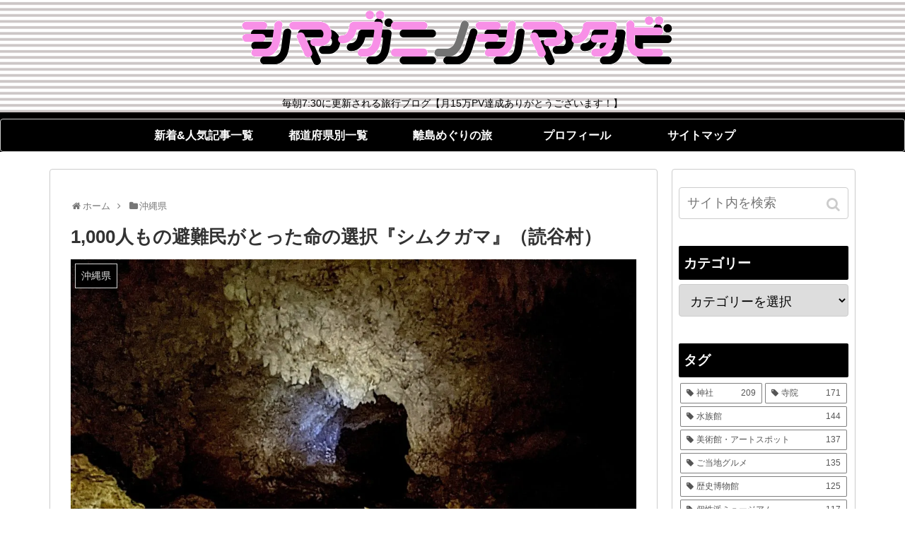

--- FILE ---
content_type: text/html; charset=UTF-8
request_url: https://chihirog.com/shimukugama/
body_size: 30078
content:
<!doctype html>
<html lang="ja"
	prefix="og: http://ogp.me/ns#" >

<head>
    <!-- Global site tag (gtag.js) - Google Analytics -->
  <script async src="https://www.googletagmanager.com/gtag/js?id=UA-139951507-1"></script>
  <script>
    window.dataLayer = window.dataLayer || [];
    function gtag(){dataLayer.push(arguments);}
    gtag('js', new Date());

    gtag('config', 'UA-139951507-1');
  </script>
  <!-- /Global site tag (gtag.js) - Google Analytics -->
  
  <!-- Other Analytics -->
<script async src="https://pagead2.googlesyndication.com/pagead/js/adsbygoogle.js?client=ca-pub-4119551687345284"
     crossorigin="anonymous"></script>
<!-- /Other Analytics -->
<meta charset="utf-8">
<!-- Google Search Console -->
<meta name="google-site-verification" content="KG3QGyG_IsKQMQc7NCNCZ9q5N7p3yKNm1i0iYnOQR-M" />
<!-- /Google Search Console -->

<meta http-equiv="X-UA-Compatible" content="IE=edge">

<meta name="HandheldFriendly" content="True">
<meta name="MobileOptimized" content="320">
<meta name="viewport" content="width=device-width, initial-scale=1.0, viewport-fit=cover"/>



<title>1,000人もの避難民がとった命の選択『シムクガマ』（読谷村） | シマグニノシマタビ</title>
<meta name='robots' content='max-image-preview:large' />

<!-- All in One SEO Pack 3.1.1 によって Michael Torbert の Semper Fi Web Designob_start_detected [-1,-1] -->
<meta name="description"  content="チビチリガマとともに戦争の歴史を今に伝える洞窟。沖縄戦の際には1,000人を超える人々が避難したとされています。投降を呼びかけるアメリカ軍に対して、このガマに逃げ込んだ人々がとった選択は・・・" />

<link rel="canonical" href="https://chihirog.com/shimukugama/" />
<meta property="og:title" content="1,000人もの避難民がとった命の選択『シムクガマ』（読谷村） | シマグニノシマタビ" />
<meta property="og:type" content="article" />
<meta property="og:url" content="https://chihirog.com/shimukugama/" />
<meta property="og:image" content="https://i0.wp.com/chihirog.com/wp-content/uploads/2022/04/wp-16497628966252699885027122402499.jpg?fit=1024%2C768&#038;ssl=1" />
<meta property="og:site_name" content="シマグニノシマタビ" />
<meta property="og:description" content="チビチリガマとともに戦争の歴史を今に伝える洞窟。沖縄戦の際には1,000人を超える人々が避難したとされています。投降を呼びかけるアメリカ軍に対して、このガマに逃げ込んだ人々がとった選択は・・・" />
<meta property="article:published_time" content="2022-06-01T22:30:33Z" />
<meta property="article:modified_time" content="2022-04-12T13:21:41Z" />
<meta property="og:image:secure_url" content="https://i0.wp.com/chihirog.com/wp-content/uploads/2022/04/wp-16497628966252699885027122402499.jpg?fit=1024%2C768&#038;ssl=1" />
<meta name="twitter:card" content="summary" />
<meta name="twitter:title" content="1,000人もの避難民がとった命の選択『シムクガマ』（読谷村） | シマグニノシマタビ" />
<meta name="twitter:description" content="チビチリガマとともに戦争の歴史を今に伝える洞窟。沖縄戦の際には1,000人を超える人々が避難したとされています。投降を呼びかけるアメリカ軍に対して、このガマに逃げ込んだ人々がとった選択は・・・" />
<meta name="twitter:image" content="https://i0.wp.com/chihirog.com/wp-content/uploads/2022/04/wp-16497628966252699885027122402499.jpg?fit=1024%2C768&#038;ssl=1" />
			<script >
				window.ga=window.ga||function(){(ga.q=ga.q||[]).push(arguments)};ga.l=+new Date;
				ga('create', 'UA-139951507-1', 'auto');
				// Plugins
				
				ga('send', 'pageview');
			</script>
			<script async src="https://www.google-analytics.com/analytics.js"></script>
			<!-- All in One SEO Pack -->
<link rel='dns-prefetch' href='//ajax.googleapis.com' />
<link rel='dns-prefetch' href='//cdnjs.cloudflare.com' />
<link rel='dns-prefetch' href='//s0.wp.com' />
<link rel='dns-prefetch' href='//s.w.org' />
<link rel="alternate" type="application/rss+xml" title="シマグニノシマタビ &raquo; フィード" href="https://chihirog.com/feed/" />
<link rel="alternate" type="application/rss+xml" title="シマグニノシマタビ &raquo; コメントフィード" href="https://chihirog.com/comments/feed/" />
<link rel="alternate" type="application/rss+xml" title="シマグニノシマタビ &raquo; 1,000人もの避難民がとった命の選択『シムクガマ』（読谷村） のコメントのフィード" href="https://chihirog.com/shimukugama/feed/" />
<link rel='stylesheet' id='cocoon-style-css'  href='https://chihirog.com/wp-content/themes/cocoon-master/style.css?ver=6.0.11&#038;fver=20190512043024' media='all' />
<link rel='stylesheet' id='font-awesome-style-css'  href='https://chihirog.com/wp-content/themes/cocoon-master/webfonts/fontawesome/css/font-awesome.min.css?ver=6.0.11&#038;fver=20190512043024' media='all' />
<link rel='stylesheet' id='icomoon-style-css'  href='https://chihirog.com/wp-content/themes/cocoon-master/webfonts/icomoon/style.css?ver=6.0.11&#038;fver=20190512043024' media='all' />
<link rel='stylesheet' id='baguettebox-style-css'  href='https://chihirog.com/wp-content/themes/cocoon-master/plugins/baguettebox/dist/baguetteBox.min.css?ver=6.0.11&#038;fver=20190512043024' media='all' />
<link rel='stylesheet' id='slick-theme-style-css'  href='https://chihirog.com/wp-content/themes/cocoon-master/plugins/slick/slick-theme.css?ver=6.0.11&#038;fver=20190512043024' media='all' />
<link rel='stylesheet' id='cocoon-skin-style-css'  href='https://chihirog.com/wp-content/themes/cocoon-master/skins/skin-simplicity/style.css?ver=6.0.11&#038;fver=20190512043024' media='all' />
<style id='cocoon-skin-style-inline-css'>
@media screen and (max-width:480px){.page-body{font-size:16px}}#header-container,#header-container .navi,#navi .navi-in>.menu-header .sub-menu,.article h2,.sidebar h3,.cat-link,.cat-label,.appeal-content .appeal-button,.demo .cat-label,.blogcard-type .blogcard::before,#footer{background-color:#000}#navi .navi-in a:hover,#footer a:hover{background-color:rgba(255,255,255,.2)}.article h3,.article h4,.article h5,.article h6,.cat-link,.tag-link{border-color:#000}blockquote::before,blockquote::after,.pager-post-navi a.a-wrap::before{color:rgba(0,0,0,.5)}blockquote,.key-btn{background-color:rgba(0,0,0,.05);border-color:rgba(0,0,0,.5)}pre,.pager-links span,table th,.pagination .current{background-color:rgba(0,0,0,.1);border-color:rgba(0,0,0,.5)}table th,table td,.page-numbers,.page-numbers.dots,.tagcloud a,.list.ecb-entry-border .entry-card-wrap,.related-entries.recb-entry-border .related-entry-card-wrap,.carousel .a-wrap,.pager-post-navi.post-navi-border a.a-wrap,.article .toc,.a-wrap .blogcard,.author-box,.comment-reply-link,.ranking-item{border-color:rgba(0,0,0,.5)}table tr:nth-of-type(2n+1),.page-numbers.dots,.a-wrap:hover,.pagination a:hover,.pagination-next-link:hover,.widget_recent_entries ul li a:hover,.widget_categories ul li a:hover,.widget_archive ul li a:hover,.widget_pages ul li a:hover,.widget_meta ul li a:hover,.widget_rss ul li a:hover,.widget_nav_menu ul li a:hover,.pager-links a:hover span, .tag-link:hover,.tagcloud a:hover{background-color:rgba(0,0,0,.05)}.header,.header .site-name-text,#navi .navi-in a,#navi .navi-in a:hover,.article h2,.sidebar h3,#footer,#footer a{color:#fff}.header,.header .site-name-text,#navi .navi-in a,#navi .navi-in a:hover,.appeal-content .appeal-button,.article h2,.sidebar h3,.cat-link,.cat-label,.blogcard-type .blogcard::before,#footer,#footer a{color:#fff}.header .header-in{min-height:150px}.header{background-image:url(https://chihirog.com/wp-content/uploads/2019/05/キャプチャ.png)}.header,.header .site-name-text,#navi .navi-in a,#navi .navi-in a:hover{color:#000}.main{width:860px}.main{padding:20px 29px}.main{border-width:1px}.sidebar{width:260px}.sidebar{padding:9px 9px}.sidebar{border-width:1px}.wrap{width:1140px}@media screen and (max-width:1144px){ .wrap{width:auto}.main,.sidebar,.sidebar-left .main,.sidebar-left .sidebar{margin:0 .5%}.main{width:67%}.sidebar{padding:10px;width:30%}.entry-card-thumb{width:38%}.entry-card-content{margin-left:40%}}body::after{content:url(https://chihirog.com/wp-content/themes/cocoon-master/lib/analytics/access.php?post_id=20777&post_type=post);visibility:hidden;position:absolute;bottom:0;right:0;width:1px;height:1px;overflow:hidden} .toc-checkbox{display:none}.toc-content{visibility:hidden;  height:0;opacity:.2;transition:all .5s ease-out}.toc-checkbox:checked~.toc-content{ visibility:visible;padding-top:.6em;height:100%;opacity:1}.toc-title::after{content:'[開く]';margin-left:.5em;cursor:pointer;font-size:.8em}.toc-title:hover::after{text-decoration:underline}.toc-checkbox:checked+.toc-title::after{content:'[閉じる]'}#respond{display:none}.entry-content>*,.demo .entry-content p{line-height:1.8}.entry-content>*,.demo .entry-content p{margin-top:1.4em;margin-bottom:1.4em}.entry-content>.micro-top{margin-bottom:-1.54em}.entry-content>.micro-balloon{margin-bottom:-1.12em}.entry-content>.micro-bottom{margin-top:-1.54em}.entry-content>.micro-bottom.micro-balloon{margin-top:-1.12em;margin-bottom:1.4em}.blank-box.bb-key-color{border-color:#000}.iic-key-color li::before{color:#000}.blank-box.bb-tab.bb-key-color::before{background-color:#000}.tb-key-color .toggle-button{border:1px solid #000;background:#000;color:#fff}.tb-key-color .toggle-button::before{color:#ccc}.tb-key-color .toggle-checkbox:checked~.toggle-content{border-color:#000}.cb-key-color.caption-box{border-color:#000}.cb-key-color .caption-box-label{background-color:#000;color:#fff}.tcb-key-color .tab-caption-box-label{background-color:#000;color:#fff}.tcb-key-color .tab-caption-box-content{border-color:#000}.lb-key-color .label-box-content{border-color:#000}.mc-key-color{background-color:#000;color:#fff;border:0}.mc-key-color.micro-bottom::after{border-bottom-color:#000;border-top-color:transparent}.mc-key-color::before{border-top-color:transparent;border-bottom-color:transparent}.mc-key-color::after{border-top-color:#000}.btn-key-color,.btn-wrap.btn-wrap-key-color>a{background-color:#000}.has-text-color.has-key-color-color{color:#000}.has-background.has-key-color-background-color{background-color:#000}.article.page-body,body#tinymce.wp-editor{background-color:#fff}.article.page-body,.editor-post-title__block .editor-post-title__input,body#tinymce.wp-editor{color:#333}
</style>
<link rel='stylesheet' id='cocoon-child-style-css'  href='https://chihirog.com/wp-content/themes/cocoon-child-master/style.css?ver=6.0.11&#038;fver=20190512043045' media='all' />
<link rel='stylesheet' id='wp-block-library-css'  href='https://c0.wp.com/c/6.0.11/wp-includes/css/dist/block-library/style.min.css' media='all' />
<style id='global-styles-inline-css'>
body{--wp--preset--color--black: #333;--wp--preset--color--cyan-bluish-gray: #abb8c3;--wp--preset--color--white: #fff;--wp--preset--color--pale-pink: #f78da7;--wp--preset--color--vivid-red: #cf2e2e;--wp--preset--color--luminous-vivid-orange: #ff6900;--wp--preset--color--luminous-vivid-amber: #fcb900;--wp--preset--color--light-green-cyan: #7bdcb5;--wp--preset--color--vivid-green-cyan: #00d084;--wp--preset--color--pale-cyan-blue: #8ed1fc;--wp--preset--color--vivid-cyan-blue: #0693e3;--wp--preset--color--vivid-purple: #9b51e0;--wp--preset--color--key-color: #000000;--wp--preset--color--red: #e60033;--wp--preset--color--pink: #e95295;--wp--preset--color--purple: #884898;--wp--preset--color--deep: #55295b;--wp--preset--color--indigo: #1e50a2;--wp--preset--color--blue: #0095d9;--wp--preset--color--light-blue: #2ca9e1;--wp--preset--color--cyan: #00a3af;--wp--preset--color--teal: #007b43;--wp--preset--color--green: #3eb370;--wp--preset--color--light-green: #8bc34a;--wp--preset--color--lime: #c3d825;--wp--preset--color--yellow: #ffd900;--wp--preset--color--amber: #ffc107;--wp--preset--color--orange: #f39800;--wp--preset--color--deep-orange: #ea5506;--wp--preset--color--brown: #954e2a;--wp--preset--color--grey: #949495;--wp--preset--gradient--vivid-cyan-blue-to-vivid-purple: linear-gradient(135deg,rgba(6,147,227,1) 0%,rgb(155,81,224) 100%);--wp--preset--gradient--light-green-cyan-to-vivid-green-cyan: linear-gradient(135deg,rgb(122,220,180) 0%,rgb(0,208,130) 100%);--wp--preset--gradient--luminous-vivid-amber-to-luminous-vivid-orange: linear-gradient(135deg,rgba(252,185,0,1) 0%,rgba(255,105,0,1) 100%);--wp--preset--gradient--luminous-vivid-orange-to-vivid-red: linear-gradient(135deg,rgba(255,105,0,1) 0%,rgb(207,46,46) 100%);--wp--preset--gradient--very-light-gray-to-cyan-bluish-gray: linear-gradient(135deg,rgb(238,238,238) 0%,rgb(169,184,195) 100%);--wp--preset--gradient--cool-to-warm-spectrum: linear-gradient(135deg,rgb(74,234,220) 0%,rgb(151,120,209) 20%,rgb(207,42,186) 40%,rgb(238,44,130) 60%,rgb(251,105,98) 80%,rgb(254,248,76) 100%);--wp--preset--gradient--blush-light-purple: linear-gradient(135deg,rgb(255,206,236) 0%,rgb(152,150,240) 100%);--wp--preset--gradient--blush-bordeaux: linear-gradient(135deg,rgb(254,205,165) 0%,rgb(254,45,45) 50%,rgb(107,0,62) 100%);--wp--preset--gradient--luminous-dusk: linear-gradient(135deg,rgb(255,203,112) 0%,rgb(199,81,192) 50%,rgb(65,88,208) 100%);--wp--preset--gradient--pale-ocean: linear-gradient(135deg,rgb(255,245,203) 0%,rgb(182,227,212) 50%,rgb(51,167,181) 100%);--wp--preset--gradient--electric-grass: linear-gradient(135deg,rgb(202,248,128) 0%,rgb(113,206,126) 100%);--wp--preset--gradient--midnight: linear-gradient(135deg,rgb(2,3,129) 0%,rgb(40,116,252) 100%);--wp--preset--duotone--dark-grayscale: url('#wp-duotone-dark-grayscale');--wp--preset--duotone--grayscale: url('#wp-duotone-grayscale');--wp--preset--duotone--purple-yellow: url('#wp-duotone-purple-yellow');--wp--preset--duotone--blue-red: url('#wp-duotone-blue-red');--wp--preset--duotone--midnight: url('#wp-duotone-midnight');--wp--preset--duotone--magenta-yellow: url('#wp-duotone-magenta-yellow');--wp--preset--duotone--purple-green: url('#wp-duotone-purple-green');--wp--preset--duotone--blue-orange: url('#wp-duotone-blue-orange');--wp--preset--font-size--small: 13px;--wp--preset--font-size--medium: 20px;--wp--preset--font-size--large: 36px;--wp--preset--font-size--x-large: 42px;}.has-black-color{color: var(--wp--preset--color--black) !important;}.has-cyan-bluish-gray-color{color: var(--wp--preset--color--cyan-bluish-gray) !important;}.has-white-color{color: var(--wp--preset--color--white) !important;}.has-pale-pink-color{color: var(--wp--preset--color--pale-pink) !important;}.has-vivid-red-color{color: var(--wp--preset--color--vivid-red) !important;}.has-luminous-vivid-orange-color{color: var(--wp--preset--color--luminous-vivid-orange) !important;}.has-luminous-vivid-amber-color{color: var(--wp--preset--color--luminous-vivid-amber) !important;}.has-light-green-cyan-color{color: var(--wp--preset--color--light-green-cyan) !important;}.has-vivid-green-cyan-color{color: var(--wp--preset--color--vivid-green-cyan) !important;}.has-pale-cyan-blue-color{color: var(--wp--preset--color--pale-cyan-blue) !important;}.has-vivid-cyan-blue-color{color: var(--wp--preset--color--vivid-cyan-blue) !important;}.has-vivid-purple-color{color: var(--wp--preset--color--vivid-purple) !important;}.has-black-background-color{background-color: var(--wp--preset--color--black) !important;}.has-cyan-bluish-gray-background-color{background-color: var(--wp--preset--color--cyan-bluish-gray) !important;}.has-white-background-color{background-color: var(--wp--preset--color--white) !important;}.has-pale-pink-background-color{background-color: var(--wp--preset--color--pale-pink) !important;}.has-vivid-red-background-color{background-color: var(--wp--preset--color--vivid-red) !important;}.has-luminous-vivid-orange-background-color{background-color: var(--wp--preset--color--luminous-vivid-orange) !important;}.has-luminous-vivid-amber-background-color{background-color: var(--wp--preset--color--luminous-vivid-amber) !important;}.has-light-green-cyan-background-color{background-color: var(--wp--preset--color--light-green-cyan) !important;}.has-vivid-green-cyan-background-color{background-color: var(--wp--preset--color--vivid-green-cyan) !important;}.has-pale-cyan-blue-background-color{background-color: var(--wp--preset--color--pale-cyan-blue) !important;}.has-vivid-cyan-blue-background-color{background-color: var(--wp--preset--color--vivid-cyan-blue) !important;}.has-vivid-purple-background-color{background-color: var(--wp--preset--color--vivid-purple) !important;}.has-black-border-color{border-color: var(--wp--preset--color--black) !important;}.has-cyan-bluish-gray-border-color{border-color: var(--wp--preset--color--cyan-bluish-gray) !important;}.has-white-border-color{border-color: var(--wp--preset--color--white) !important;}.has-pale-pink-border-color{border-color: var(--wp--preset--color--pale-pink) !important;}.has-vivid-red-border-color{border-color: var(--wp--preset--color--vivid-red) !important;}.has-luminous-vivid-orange-border-color{border-color: var(--wp--preset--color--luminous-vivid-orange) !important;}.has-luminous-vivid-amber-border-color{border-color: var(--wp--preset--color--luminous-vivid-amber) !important;}.has-light-green-cyan-border-color{border-color: var(--wp--preset--color--light-green-cyan) !important;}.has-vivid-green-cyan-border-color{border-color: var(--wp--preset--color--vivid-green-cyan) !important;}.has-pale-cyan-blue-border-color{border-color: var(--wp--preset--color--pale-cyan-blue) !important;}.has-vivid-cyan-blue-border-color{border-color: var(--wp--preset--color--vivid-cyan-blue) !important;}.has-vivid-purple-border-color{border-color: var(--wp--preset--color--vivid-purple) !important;}.has-vivid-cyan-blue-to-vivid-purple-gradient-background{background: var(--wp--preset--gradient--vivid-cyan-blue-to-vivid-purple) !important;}.has-light-green-cyan-to-vivid-green-cyan-gradient-background{background: var(--wp--preset--gradient--light-green-cyan-to-vivid-green-cyan) !important;}.has-luminous-vivid-amber-to-luminous-vivid-orange-gradient-background{background: var(--wp--preset--gradient--luminous-vivid-amber-to-luminous-vivid-orange) !important;}.has-luminous-vivid-orange-to-vivid-red-gradient-background{background: var(--wp--preset--gradient--luminous-vivid-orange-to-vivid-red) !important;}.has-very-light-gray-to-cyan-bluish-gray-gradient-background{background: var(--wp--preset--gradient--very-light-gray-to-cyan-bluish-gray) !important;}.has-cool-to-warm-spectrum-gradient-background{background: var(--wp--preset--gradient--cool-to-warm-spectrum) !important;}.has-blush-light-purple-gradient-background{background: var(--wp--preset--gradient--blush-light-purple) !important;}.has-blush-bordeaux-gradient-background{background: var(--wp--preset--gradient--blush-bordeaux) !important;}.has-luminous-dusk-gradient-background{background: var(--wp--preset--gradient--luminous-dusk) !important;}.has-pale-ocean-gradient-background{background: var(--wp--preset--gradient--pale-ocean) !important;}.has-electric-grass-gradient-background{background: var(--wp--preset--gradient--electric-grass) !important;}.has-midnight-gradient-background{background: var(--wp--preset--gradient--midnight) !important;}.has-small-font-size{font-size: var(--wp--preset--font-size--small) !important;}.has-medium-font-size{font-size: var(--wp--preset--font-size--medium) !important;}.has-large-font-size{font-size: var(--wp--preset--font-size--large) !important;}.has-x-large-font-size{font-size: var(--wp--preset--font-size--x-large) !important;}
</style>
<link rel='stylesheet' id='contact-form-7-css'  href='https://chihirog.com/wp-content/plugins/contact-form-7/includes/css/styles.css?ver=5.6.2&#038;fver=20220816032847' media='all' />
<link rel='stylesheet' id='open-sans-css'  href='https://fonts.googleapis.com/css?family=Open+Sans%3A300italic%2C400italic%2C600italic%2C300%2C400%2C600&#038;subset=latin%2Clatin-ext&#038;display=fallback&#038;ver=6.0.11' media='all' />
<link rel='stylesheet' id='jetpack_css-css'  href='https://c0.wp.com/p/jetpack/7.4.5/css/jetpack.css' media='all' />
<script src='https://ajax.googleapis.com/ajax/libs/jquery/1.12.4/jquery.min.js?ver=1.12.4' id='jquery-core-js'></script>
<script src='https://cdnjs.cloudflare.com/ajax/libs/jquery-migrate/1.4.1/jquery-migrate.min.js?ver=1.4.1' id='jquery-migrate-js'></script>
<script src='https://c0.wp.com/p/jetpack/7.4.5/_inc/build/postmessage.min.js' id='postmessage-js'></script>
<script src='https://c0.wp.com/p/jetpack/7.4.5/_inc/build/jquery.jetpack-resize.min.js' id='jetpack_resize-js'></script>
<link rel='shortlink' href='https://chihirog.com/?p=20777' />

<link rel='dns-prefetch' href='//jetpack.wordpress.com'/>
<link rel='dns-prefetch' href='//s0.wp.com'/>
<link rel='dns-prefetch' href='//s1.wp.com'/>
<link rel='dns-prefetch' href='//s2.wp.com'/>
<link rel='dns-prefetch' href='//public-api.wordpress.com'/>
<link rel='dns-prefetch' href='//0.gravatar.com'/>
<link rel='dns-prefetch' href='//1.gravatar.com'/>
<link rel='dns-prefetch' href='//2.gravatar.com'/>
<link rel='dns-prefetch' href='//widgets.wp.com'/>
<link rel='dns-prefetch' href='//c0.wp.com'/>
<link rel='dns-prefetch' href='//i0.wp.com'/>
<link rel='dns-prefetch' href='//i1.wp.com'/>
<link rel='dns-prefetch' href='//i2.wp.com'/>
<style>img#wpstats{display:none}</style><!-- Cocoon canonical -->
<link rel="canonical" href="https://chihirog.com/shimukugama/">
<!-- Cocoon meta description -->
<meta name="description" content="チビチリガマとともに戦争の歴史を今に伝える洞窟。沖縄戦の際には1,000人を超える人々が避難したとされています。投降を呼びかけるアメリカ軍に対して、このガマに逃げ込んだ人々がとった選択は・・・">
<!-- Cocoon meta keywords -->
<meta name="keywords" content="沖縄県">
<!-- Cocoon JSON-LD -->
<script type="application/ld+json">
{
  "@context": "https://schema.org",
  "@type": "Article",
  "mainEntityOfPage":{
    "@type":"WebPage",
    "@id":"https://chihirog.com/shimukugama/"
  },
  "headline": "1,000人もの避難民がとった命の選択『シムクガマ』（読谷村）",
  "image": {
    "@type": "ImageObject",
    "url": "https://chihirog.com/wp-content/uploads/2022/04/wp-16497628966252699885027122402499.jpg",
    "width": 1200,
    "height": 900
  },
  "datePublished": "2022-06-02T07:30:33+09:00",
  "dateModified": "2022-06-02T07:30:33+09:00",
  "author": {
    "@type": "Person",
    "name": "ちひろ"
  },
  "publisher": {
    "@type": "Organization",
    "name": "シマグニノシマタビ",
    "logo": {
      "@type": "ImageObject",
      "url": "https://chihirog.com/wp-content/themes/cocoon-master/images/no-amp-logo.png",
      "width": 206,
      "height": 60
    }
  },
  "description": "チビチリガマとともに戦争の歴史を今に伝える洞窟。沖縄戦の際には1,000人を超える人々が避難したとされています。投降を呼びかけるアメリカ軍に対して、このガマに逃げ込んだ人々がとった選択は・・・…"
}
</script>

<!-- OGP -->
<meta property="og:type" content="article">
<meta property="og:description" content="チビチリガマとともに戦争の歴史を今に伝える洞窟。沖縄戦の際には1,000人を超える人々が避難したとされています。投降を呼びかけるアメリカ軍に対して、このガマに逃げ込んだ人々がとった選択は・・・">
<meta property="og:title" content="1,000人もの避難民がとった命の選択『シムクガマ』（読谷村）">
<meta property="og:url" content="https://chihirog.com/shimukugama/">
<meta property="og:image" content="https://i0.wp.com/chihirog.com/wp-content/uploads/2022/04/wp-16497628966252699885027122402499.jpg?fit=1200%2C900&ssl=1">
<meta property="og:site_name" content="シマグニノシマタビ">
<meta property="og:locale" content="ja_JP">
<meta property="article:published_time" content="2022-06-02T07:30:33+09:00" />
<meta property="article:modified_time" content="2022-06-02T07:30:33+09:00" />
<meta property="article:section" content="沖縄県">
<meta property="article:tag" content="洞窟・鍾乳洞">
<meta property="article:tag" content="戦争遺跡・資料館">
<!-- /OGP -->

<!-- Twitter Card -->
<meta name="twitter:card" content="summary_large_image">
<meta name="twitter:description" content="チビチリガマとともに戦争の歴史を今に伝える洞窟。沖縄戦の際には1,000人を超える人々が避難したとされています。投降を呼びかけるアメリカ軍に対して、このガマに逃げ込んだ人々がとった選択は・・・">
<meta name="twitter:title" content="1,000人もの避難民がとった命の選択『シムクガマ』（読谷村）">
<meta name="twitter:url" content="https://chihirog.com/shimukugama/">
<meta name="twitter:image" content="https://i0.wp.com/chihirog.com/wp-content/uploads/2022/04/wp-16497628966252699885027122402499.jpg?fit=1200%2C900&ssl=1">
<meta name="twitter:domain" content="chihirog.com">
<meta name="twitter:creator" content="@Eri_ashi">
<meta name="twitter:site" content="@Eri_ashi">
<!-- /Twitter Card -->
<link rel="icon" href="https://i1.wp.com/chihirog.com/wp-content/uploads/2019/08/cropped-シマ.png?fit=32%2C32&#038;ssl=1" sizes="32x32" />
<link rel="icon" href="https://i1.wp.com/chihirog.com/wp-content/uploads/2019/08/cropped-シマ.png?fit=192%2C192&#038;ssl=1" sizes="192x192" />
<link rel="apple-touch-icon" href="https://i1.wp.com/chihirog.com/wp-content/uploads/2019/08/cropped-シマ.png?fit=180%2C180&#038;ssl=1" />
<meta name="msapplication-TileImage" content="https://i1.wp.com/chihirog.com/wp-content/uploads/2019/08/cropped-シマ.png?fit=270%2C270&#038;ssl=1" />
		<style id="wp-custom-css">
			#header-container .navi-in > ul li {
   height: auto;
   font-weight: 600;
   line-height:1.3;
}
#header-container #navi{
   background:#000000; /* 背景色 */
}
#header-container #navi a{
   color:#fff; /* 文字色 */
   padding:0.8em 1em;
}
#header-container #navi a:hover{
   color:#d1cdcd; /* マウスホバー時の文字色 */
}
#header-container .navi-in > ul .sub-menu{
   background:#89c997; /* サブメニュー背景色 */
}
#header-container .navi-in > ul > .menu-item-has-children > a::after {
   top: 0.8em;
   font-size: 1.2em;
   font-weight: 600;
}
#header-container .sub-menu .caption-wrap{
   padding-left:1em;
}
.navi-in > ul .menu-item-has-description > a > .caption-wrap{
   height:auto;
}
@media screen and (max-width: 1030px){
   .navi-in > .menu-header{
	display:-webkit-box;
	display:-ms-flexbox;
	display:flex;
	overflow-x: scroll;
	white-space: nowrap;
	-webkit-box-pack: start;
	-ms-flex-pack: start;
	justify-content: flex-start;
	flex-wrap: nowrap;
	-ms-flex-wrap: nowrap;
	flex-wrap: nowrap;
   }
   #header-container #navi a{
	font-size:0.8em;
	padding: 1em 1.2em; /* 余白 */
   }
   #header-container .navi-in > ul > .menu-item-has-children > a::after{
	display:none;
   }
}		</style>
		



<script>
	// document.addEventListener('DOMContentLoaded', function() {
	// 	if ('serviceWorker' in navigator) {
	// 		navigator.serviceWorker.getRegistration()
	// 			.then(registration => {
	// 				registration.unregister();
	// 		})
	// 	}
	// }, false);
</script>


</head>

<body class="post-template-default single single-post postid-20777 single-format-standard public-page page-body categoryid-261 tagid-220 tagid-222 ff-yu-gothic fz-16px fw-400 hlt-center-logo-wrap ect-vertical-card-3-wrap rect-entry-card-wrap no-scrollable-sidebar no-scrollable-main sidebar-right mblt-slide-in author-admin mobile-button-slide-in no-mobile-sidebar" itemscope itemtype="https://schema.org/WebPage">

<svg xmlns="http://www.w3.org/2000/svg" viewBox="0 0 0 0" width="0" height="0" focusable="false" role="none" style="visibility: hidden; position: absolute; left: -9999px; overflow: hidden;" ><defs><filter id="wp-duotone-dark-grayscale"><feColorMatrix color-interpolation-filters="sRGB" type="matrix" values=" .299 .587 .114 0 0 .299 .587 .114 0 0 .299 .587 .114 0 0 .299 .587 .114 0 0 " /><feComponentTransfer color-interpolation-filters="sRGB" ><feFuncR type="table" tableValues="0 0.49803921568627" /><feFuncG type="table" tableValues="0 0.49803921568627" /><feFuncB type="table" tableValues="0 0.49803921568627" /><feFuncA type="table" tableValues="1 1" /></feComponentTransfer><feComposite in2="SourceGraphic" operator="in" /></filter></defs></svg><svg xmlns="http://www.w3.org/2000/svg" viewBox="0 0 0 0" width="0" height="0" focusable="false" role="none" style="visibility: hidden; position: absolute; left: -9999px; overflow: hidden;" ><defs><filter id="wp-duotone-grayscale"><feColorMatrix color-interpolation-filters="sRGB" type="matrix" values=" .299 .587 .114 0 0 .299 .587 .114 0 0 .299 .587 .114 0 0 .299 .587 .114 0 0 " /><feComponentTransfer color-interpolation-filters="sRGB" ><feFuncR type="table" tableValues="0 1" /><feFuncG type="table" tableValues="0 1" /><feFuncB type="table" tableValues="0 1" /><feFuncA type="table" tableValues="1 1" /></feComponentTransfer><feComposite in2="SourceGraphic" operator="in" /></filter></defs></svg><svg xmlns="http://www.w3.org/2000/svg" viewBox="0 0 0 0" width="0" height="0" focusable="false" role="none" style="visibility: hidden; position: absolute; left: -9999px; overflow: hidden;" ><defs><filter id="wp-duotone-purple-yellow"><feColorMatrix color-interpolation-filters="sRGB" type="matrix" values=" .299 .587 .114 0 0 .299 .587 .114 0 0 .299 .587 .114 0 0 .299 .587 .114 0 0 " /><feComponentTransfer color-interpolation-filters="sRGB" ><feFuncR type="table" tableValues="0.54901960784314 0.98823529411765" /><feFuncG type="table" tableValues="0 1" /><feFuncB type="table" tableValues="0.71764705882353 0.25490196078431" /><feFuncA type="table" tableValues="1 1" /></feComponentTransfer><feComposite in2="SourceGraphic" operator="in" /></filter></defs></svg><svg xmlns="http://www.w3.org/2000/svg" viewBox="0 0 0 0" width="0" height="0" focusable="false" role="none" style="visibility: hidden; position: absolute; left: -9999px; overflow: hidden;" ><defs><filter id="wp-duotone-blue-red"><feColorMatrix color-interpolation-filters="sRGB" type="matrix" values=" .299 .587 .114 0 0 .299 .587 .114 0 0 .299 .587 .114 0 0 .299 .587 .114 0 0 " /><feComponentTransfer color-interpolation-filters="sRGB" ><feFuncR type="table" tableValues="0 1" /><feFuncG type="table" tableValues="0 0.27843137254902" /><feFuncB type="table" tableValues="0.5921568627451 0.27843137254902" /><feFuncA type="table" tableValues="1 1" /></feComponentTransfer><feComposite in2="SourceGraphic" operator="in" /></filter></defs></svg><svg xmlns="http://www.w3.org/2000/svg" viewBox="0 0 0 0" width="0" height="0" focusable="false" role="none" style="visibility: hidden; position: absolute; left: -9999px; overflow: hidden;" ><defs><filter id="wp-duotone-midnight"><feColorMatrix color-interpolation-filters="sRGB" type="matrix" values=" .299 .587 .114 0 0 .299 .587 .114 0 0 .299 .587 .114 0 0 .299 .587 .114 0 0 " /><feComponentTransfer color-interpolation-filters="sRGB" ><feFuncR type="table" tableValues="0 0" /><feFuncG type="table" tableValues="0 0.64705882352941" /><feFuncB type="table" tableValues="0 1" /><feFuncA type="table" tableValues="1 1" /></feComponentTransfer><feComposite in2="SourceGraphic" operator="in" /></filter></defs></svg><svg xmlns="http://www.w3.org/2000/svg" viewBox="0 0 0 0" width="0" height="0" focusable="false" role="none" style="visibility: hidden; position: absolute; left: -9999px; overflow: hidden;" ><defs><filter id="wp-duotone-magenta-yellow"><feColorMatrix color-interpolation-filters="sRGB" type="matrix" values=" .299 .587 .114 0 0 .299 .587 .114 0 0 .299 .587 .114 0 0 .299 .587 .114 0 0 " /><feComponentTransfer color-interpolation-filters="sRGB" ><feFuncR type="table" tableValues="0.78039215686275 1" /><feFuncG type="table" tableValues="0 0.94901960784314" /><feFuncB type="table" tableValues="0.35294117647059 0.47058823529412" /><feFuncA type="table" tableValues="1 1" /></feComponentTransfer><feComposite in2="SourceGraphic" operator="in" /></filter></defs></svg><svg xmlns="http://www.w3.org/2000/svg" viewBox="0 0 0 0" width="0" height="0" focusable="false" role="none" style="visibility: hidden; position: absolute; left: -9999px; overflow: hidden;" ><defs><filter id="wp-duotone-purple-green"><feColorMatrix color-interpolation-filters="sRGB" type="matrix" values=" .299 .587 .114 0 0 .299 .587 .114 0 0 .299 .587 .114 0 0 .299 .587 .114 0 0 " /><feComponentTransfer color-interpolation-filters="sRGB" ><feFuncR type="table" tableValues="0.65098039215686 0.40392156862745" /><feFuncG type="table" tableValues="0 1" /><feFuncB type="table" tableValues="0.44705882352941 0.4" /><feFuncA type="table" tableValues="1 1" /></feComponentTransfer><feComposite in2="SourceGraphic" operator="in" /></filter></defs></svg><svg xmlns="http://www.w3.org/2000/svg" viewBox="0 0 0 0" width="0" height="0" focusable="false" role="none" style="visibility: hidden; position: absolute; left: -9999px; overflow: hidden;" ><defs><filter id="wp-duotone-blue-orange"><feColorMatrix color-interpolation-filters="sRGB" type="matrix" values=" .299 .587 .114 0 0 .299 .587 .114 0 0 .299 .587 .114 0 0 .299 .587 .114 0 0 " /><feComponentTransfer color-interpolation-filters="sRGB" ><feFuncR type="table" tableValues="0.098039215686275 1" /><feFuncG type="table" tableValues="0 0.66274509803922" /><feFuncB type="table" tableValues="0.84705882352941 0.41960784313725" /><feFuncA type="table" tableValues="1 1" /></feComponentTransfer><feComposite in2="SourceGraphic" operator="in" /></filter></defs></svg>




<div id="container" class="container cf">
  
<div id="header-container" class="header-container">
  <div class="header-container-in hlt-center-logo cl-slim">
    <header id="header" class="header cf" itemscope itemtype="https://schema.org/WPHeader">

      <div id="header-in" class="header-in wrap cf" itemscope itemtype="https://schema.org/WebSite">

        
        <div class="logo logo-header logo-image"><a href="https://chihirog.com" class="site-name site-name-text-link" itemprop="url"><span class="site-name-text" itemprop="name about"><img class="site-logo-image" src="https://chihirog.com/wp-content/uploads/2019/08/ダウンロード.png" alt="シマグニノシマタビ"></span></a></div>
        
<div class="tagline" itemprop="alternativeHeadline">毎朝7:30に更新される旅行ブログ【月15万PV達成ありがとうございます！】</div>

      </div>

    </header>

    <!-- Navigation -->
<nav id="navi" class="navi cf" itemscope itemtype="https://schema.org/SiteNavigationElement">
  <div id="navi-in" class="navi-in wrap cf">
    <ul id="menu-%e3%83%98%e3%83%83%e3%83%80%e3%83%bc%e3%83%a1%e3%83%8b%e3%83%a5%e3%83%bc" class="menu-header"><li id="menu-item-1502" class="menu-item menu-item-type-post_type menu-item-object-page"><a href="https://chihirog.com/latest-article/"><div class="caption-wrap"><div class="item-label">新着&#038;人気記事一覧</div></div></a></li>
<li id="menu-item-5178" class="menu-item menu-item-type-post_type menu-item-object-page"><a href="https://chihirog.com/prefectures/"><div class="caption-wrap"><div class="item-label">都道府県別一覧</div></div></a></li>
<li id="menu-item-5122" class="menu-item menu-item-type-post_type menu-item-object-page"><a href="https://chihirog.com/islands/"><div class="caption-wrap"><div class="item-label">離島めぐりの旅</div></div></a></li>
<li id="menu-item-5123" class="menu-item menu-item-type-post_type menu-item-object-page"><a href="https://chihirog.com/profile/"><div class="caption-wrap"><div class="item-label">プロフィール</div></div></a></li>
<li id="menu-item-2875" class="menu-item menu-item-type-post_type menu-item-object-page"><a href="https://chihirog.com/sitemap/"><div class="caption-wrap"><div class="item-label">サイトマップ</div></div></a></li>
</ul>      </div><!-- /#navi-in -->
</nav>
<!-- /Navigation -->
  </div><!-- /.header-container-in -->
</div><!-- /.header-container -->

  
  

  
  
  
  
  
  <div id="content" class="content cf">

    <div id="content-in" class="content-in wrap">

        <main id="main" class="main" itemscope itemtype="https://schema.org/Blog">

<div id="breadcrumb" class="breadcrumb breadcrumb-category sbp-main-top" itemscope itemtype="https://schema.org/BreadcrumbList"><div class="breadcrumb-home" itemscope itemtype="https://schema.org/ListItem" itemprop="itemListElement"><span class="fa fa-home fa-fw"></span><a href="https://chihirog.com" itemprop="item"><span itemprop="name">ホーム</span></a><meta itemprop="position" content="1" /><span class="sp"><span class="fa fa-angle-right"></span></span></div><div class="breadcrumb-item" itemscope itemtype="https://schema.org/ListItem" itemprop="itemListElement"><span class="fa fa-folder fa-fw"></span><a href="https://chihirog.com/category/okinawa/" itemprop="item"><span itemprop="name">沖縄県</span></a><meta itemprop="position" content="2" /></div></div><!-- /#breadcrumb -->

<article id="post-20777" class="article post-20777 post type-post status-publish format-standard has-post-thumbnail hentry category-okinawa-post tag-cave-post tag-war-ruins-post" itemscope="itemscope" itemprop="blogPost" itemtype="https://schema.org/BlogPosting">
  
      
      
      <header class="article-header entry-header">
        <h1 class="entry-title" itemprop="headline">
          1,000人もの避難民がとった命の選択『シムクガマ』（読谷村）        </h1>

        
        
        <div class="eye-catch-wrap">
<figure class="eye-catch" itemprop="image" itemscope itemtype="https://schema.org/ImageObject">
  <img width="1200" height="900" src="https://i0.wp.com/chihirog.com/wp-content/uploads/2022/04/wp-16497628966252699885027122402499.jpg?fit=1200%2C900&amp;ssl=1" class="attachment-1200x900 size-1200x900 eye-catch-image wp-post-image" alt="" srcset="https://i0.wp.com/chihirog.com/wp-content/uploads/2022/04/wp-16497628966252699885027122402499.jpg?w=1200&amp;ssl=1 1200w, https://i0.wp.com/chihirog.com/wp-content/uploads/2022/04/wp-16497628966252699885027122402499.jpg?resize=300%2C225&amp;ssl=1 300w, https://i0.wp.com/chihirog.com/wp-content/uploads/2022/04/wp-16497628966252699885027122402499.jpg?resize=768%2C576&amp;ssl=1 768w, https://i0.wp.com/chihirog.com/wp-content/uploads/2022/04/wp-16497628966252699885027122402499.jpg?resize=1024%2C768&amp;ssl=1 1024w, https://i0.wp.com/chihirog.com/wp-content/uploads/2022/04/wp-16497628966252699885027122402499.jpg?resize=120%2C90&amp;ssl=1 120w, https://i0.wp.com/chihirog.com/wp-content/uploads/2022/04/wp-16497628966252699885027122402499.jpg?resize=160%2C120&amp;ssl=1 160w, https://i0.wp.com/chihirog.com/wp-content/uploads/2022/04/wp-16497628966252699885027122402499.jpg?resize=320%2C240&amp;ssl=1 320w, https://i0.wp.com/chihirog.com/wp-content/uploads/2022/04/wp-16497628966252699885027122402499.jpg?resize=250%2C188&amp;ssl=1 250w" sizes="(max-width: 1200px) 100vw, 1200px" />  <meta itemprop="url" content="https://i0.wp.com/chihirog.com/wp-content/uploads/2022/04/wp-16497628966252699885027122402499.jpg?fit=1200%2C900&ssl=1">
  <meta itemprop="width" content="1200">
  <meta itemprop="height" content="900">
  <span class="cat-label cat-label-261">沖縄県</span></figure>
</div>

        <div class="sns-share ss-col-4 ss-high-and-low-lc bc-brand-color sbc-show ss-top">
  
  <div class="sns-share-buttons sns-buttons">
          <a href="https://twitter.com/intent/tweet?text=1%2C000%E4%BA%BA%E3%82%82%E3%81%AE%E9%81%BF%E9%9B%A3%E6%B0%91%E3%81%8C%E3%81%A8%E3%81%A3%E3%81%9F%E5%91%BD%E3%81%AE%E9%81%B8%E6%8A%9E%E3%80%8E%E3%82%B7%E3%83%A0%E3%82%AF%E3%82%AC%E3%83%9E%E3%80%8F%EF%BC%88%E8%AA%AD%E8%B0%B7%E6%9D%91%EF%BC%89&amp;url=https%3A%2F%2Fchihirog.com%2Fshimukugama%2F&amp;related=Eri_ashi" class="share-button twitter-button twitter-share-button-sq" target="blank" rel="nofollow noopener noreferrer"><span class="social-icon icon-twitter"></span><span class="button-caption">Twitter</span><span class="share-count twitter-share-count"></span></a>
    
          <a href="//www.facebook.com/sharer/sharer.php?u=https%3A%2F%2Fchihirog.com%2Fshimukugama%2F&amp;t=1%2C000%E4%BA%BA%E3%82%82%E3%81%AE%E9%81%BF%E9%9B%A3%E6%B0%91%E3%81%8C%E3%81%A8%E3%81%A3%E3%81%9F%E5%91%BD%E3%81%AE%E9%81%B8%E6%8A%9E%E3%80%8E%E3%82%B7%E3%83%A0%E3%82%AF%E3%82%AC%E3%83%9E%E3%80%8F%EF%BC%88%E8%AA%AD%E8%B0%B7%E6%9D%91%EF%BC%89" class="share-button facebook-button facebook-share-button-sq" target="blank" rel="nofollow noopener noreferrer"><span class="social-icon icon-facebook"></span><span class="button-caption">Facebook</span><span class="share-count facebook-share-count"></span></a>
    
    
    
    
          <a href="//timeline.line.me/social-plugin/share?url=https%3A%2F%2Fchihirog.com%2Fshimukugama%2F" class="share-button line-button line-share-button-sq" target="_blank" rel="nofollow noopener noreferrer"><span class="social-icon icon-line"></span><span class="button-caption">LINE</span><span class="share-count line-share-count"></span></a>
    
    
          <a href="javascript:void(0)" class="share-button copy-button copy-share-button-sq" rel="nofollow noopener noreferrer" data-clipboard-text="1,000人もの避難民がとった命の選択『シムクガマ』（読谷村） https://chihirog.com/shimukugama/"><span class="fa fa-clipboard"></span><span class="button-caption">コピー</span><span class="share-count copy-share-count"></span></a>
    
  </div><!-- /.sns-share-buttons -->

</div><!-- /.sns-share -->


        <div class="date-tags">
  <span class="post-date"><time class="entry-date date published updated" datetime="2022-06-02T07:30:33+09:00" itemprop="datePublished dateModified">2022.06.02</time></span>
  </div>

        
         
        
        
      </header>

      <div class="entry-content cf" itemprop="mainEntityOfPage">
      <p>チビチリガマとともに戦争の歴史を今に伝える洞窟。沖縄戦の際には1,000人を超える人々が避難したとされています。投降を呼びかけるアメリカ軍に対して、このガマに逃げ込んだ人々がとった選択は・・・</p>
<div class="blank-box sticky st-green">訪問日：2022/3/28(月)</div>

  <div class="toc tnt-number-detail toc-center border-element"><input type="checkbox" class="toc-checkbox" id="toc-checkbox-1" checked><label class="toc-title" for="toc-checkbox-1">もくじ</label>
    <div class="toc-content">
    <ol class="toc-list open"><li><a href="#toc1" tabindex="0">読谷村のガマ</a></li><li><a href="#toc2" tabindex="0">難しめのアクセス</a></li><li><a href="#toc3" tabindex="0">森の中の大洞窟</a></li><li><a href="#toc4" tabindex="0">ガマの運命は</a></li><li><a href="#toc5" tabindex="0">決め手となったのは</a></li></ol>
    </div>
  </div>

<h2><span id="toc1">読谷村のガマ</span></h2>
<p>ガマというのは沖縄の自然洞窟のこと。かつては風葬の場所とされていましたが、その多くは沖縄戦の際に舞台となりました。</p>
<p>今回ご紹介します<strong>シムクガマ</strong>は、沖縄本島の中部・読谷村(よみたんそん)にあります。座喜味城跡や残波岬、やちむんの里など、落ち着いた観光スポットが多く集まるエリア。</p>
<p><iframe loading="lazy" style="border: 0;" src="https://www.google.com/maps/embed?pb=!1m18!1m12!1m3!1d14294.373685768385!2d127.7192948855448!3d26.404320054151405!2m3!1f0!2f0!3f0!3m2!1i1024!2i768!4f13.1!3m3!1m2!1s0x34e51131d1697935%3A0x190f42c69f1202e9!2z44K344Og44Kv44Ks44Oe!5e0!3m2!1sja!2sjp!4v1649755848715!5m2!1sja!2sjp" width="400" height="300" allowfullscreen="allowfullscreen"></iframe></p>
<p>前回の記事で紹介したチビチリガマから約1kmほどのところにあります。すぐ近くにある2つのガマですが、その命運は大きく異なっていました。</p>
<a href="https://chihirog.com/chibichirigama/" title="戦争の惨劇を今に伝える場所『チビチリガマ』（読谷村）" class="blogcard-wrap internal-blogcard-wrap a-wrap cf"><div class="blogcard internal-blogcard ib-left cf"><figure class="blogcard-thumbnail internal-blogcard-thumbnail"><img width="160" height="120" src="https://i0.wp.com/chihirog.com/wp-content/uploads/2022/04/wp-16497242700146409958779983166267.jpg?resize=160%2C120&#038;ssl=1" class="blogcard-thumb-image internal-blogcard-thumb-image wp-post-image" alt="" loading="lazy" srcset="https://i0.wp.com/chihirog.com/wp-content/uploads/2022/04/wp-16497242700146409958779983166267.jpg?resize=160%2C120&amp;ssl=1 160w, https://i0.wp.com/chihirog.com/wp-content/uploads/2022/04/wp-16497242700146409958779983166267.jpg?resize=300%2C225&amp;ssl=1 300w, https://i0.wp.com/chihirog.com/wp-content/uploads/2022/04/wp-16497242700146409958779983166267.jpg?resize=768%2C576&amp;ssl=1 768w, https://i0.wp.com/chihirog.com/wp-content/uploads/2022/04/wp-16497242700146409958779983166267.jpg?resize=1024%2C768&amp;ssl=1 1024w, https://i0.wp.com/chihirog.com/wp-content/uploads/2022/04/wp-16497242700146409958779983166267.jpg?resize=120%2C90&amp;ssl=1 120w, https://i0.wp.com/chihirog.com/wp-content/uploads/2022/04/wp-16497242700146409958779983166267.jpg?resize=320%2C240&amp;ssl=1 320w, https://i0.wp.com/chihirog.com/wp-content/uploads/2022/04/wp-16497242700146409958779983166267.jpg?resize=250%2C188&amp;ssl=1 250w, https://i0.wp.com/chihirog.com/wp-content/uploads/2022/04/wp-16497242700146409958779983166267.jpg?w=1200&amp;ssl=1 1200w" sizes="(max-width: 160px) 100vw, 160px" data-recalc-dims="1" /></figure><div class="blogcard-content internal-blogcard-content"><div class="blogcard-title internal-blogcard-title">戦争の惨劇を今に伝える場所『チビチリガマ』（読谷村）</div><div class="blogcard-snipet internal-blogcard-snipet">沖縄をめぐる上で無視できない沖縄戦の傷跡。読谷村にあるチビチリガマは、米軍の上陸に伴い住民が多く避難した場所でした。うっそうとした森の中に静かに口を開けるこの洞窟では、多くの人が命を落とす惨劇が起こってしまいます。</div></div><div class="blogcard-footer internal-blogcard-footer cf"><div class="blogcard-site internal-blogcard-site"><div class="blogcard-favicon internal-blogcard-favicon"><img src="//www.google.com/s2/favicons?domain=chihirog.com" class="blogcard-favicon-image internal-blogcard-favicon-image" alt="" width="16" height="16" /></div><div class="blogcard-domain internal-blogcard-domain">chihirog.com</div></div><div class="blogcard-date internal-blogcard-date"><div class="blogcard-post-date internal-blogcard-post-date">2022.06.01</div></div></div></div></a>
<h2><span id="toc2">難しめのアクセス</span></h2>
<p>シムクガマは、観光地として整備されているガマではありません。そのため、入り口は非常にわかりにくいです。グーグルマップに地点登録されているため見つけやすいかと思いきや、そのポイントは道がつながらない森の中。どの方向からアクセスできるのかわかりません。</p>
<p>とりあえず近くまで来てみました。周辺をうろうろして道を探していたところ、こちらのカーブミラー手前で左に下る坂道があやしい。<br />
<img loading="lazy" class="alignnone wp-image-20759" src="https://i1.wp.com/chihirog.com/wp-content/uploads/2022/04/wp-16497629614822938573461989159712.jpg?resize=480%2C360&#038;ssl=1" alt="" width="480" height="360" srcset="https://i1.wp.com/chihirog.com/wp-content/uploads/2022/04/wp-16497629614822938573461989159712.jpg?w=640&amp;ssl=1 640w, https://i1.wp.com/chihirog.com/wp-content/uploads/2022/04/wp-16497629614822938573461989159712.jpg?resize=300%2C225&amp;ssl=1 300w, https://i1.wp.com/chihirog.com/wp-content/uploads/2022/04/wp-16497629614822938573461989159712.jpg?resize=120%2C90&amp;ssl=1 120w, https://i1.wp.com/chihirog.com/wp-content/uploads/2022/04/wp-16497629614822938573461989159712.jpg?resize=160%2C120&amp;ssl=1 160w, https://i1.wp.com/chihirog.com/wp-content/uploads/2022/04/wp-16497629614822938573461989159712.jpg?resize=320%2C240&amp;ssl=1 320w, https://i1.wp.com/chihirog.com/wp-content/uploads/2022/04/wp-16497629614822938573461989159712.jpg?resize=250%2C188&amp;ssl=1 250w" sizes="(max-width: 480px) 100vw, 480px" data-recalc-dims="1" /></p>
<p>進んでみたところ、「シムクガマ」と書かれた白い小さな看板が見えてきました。<br />
<img loading="lazy" class="alignnone wp-image-20760" src="https://i2.wp.com/chihirog.com/wp-content/uploads/2022/04/wp-16497629615218309529549777634325.jpg?resize=480%2C360&#038;ssl=1" alt="" width="480" height="360" srcset="https://i2.wp.com/chihirog.com/wp-content/uploads/2022/04/wp-16497629615218309529549777634325.jpg?w=640&amp;ssl=1 640w, https://i2.wp.com/chihirog.com/wp-content/uploads/2022/04/wp-16497629615218309529549777634325.jpg?resize=300%2C225&amp;ssl=1 300w, https://i2.wp.com/chihirog.com/wp-content/uploads/2022/04/wp-16497629615218309529549777634325.jpg?resize=120%2C90&amp;ssl=1 120w, https://i2.wp.com/chihirog.com/wp-content/uploads/2022/04/wp-16497629615218309529549777634325.jpg?resize=160%2C120&amp;ssl=1 160w, https://i2.wp.com/chihirog.com/wp-content/uploads/2022/04/wp-16497629615218309529549777634325.jpg?resize=320%2C240&amp;ssl=1 320w, https://i2.wp.com/chihirog.com/wp-content/uploads/2022/04/wp-16497629615218309529549777634325.jpg?resize=250%2C188&amp;ssl=1 250w" sizes="(max-width: 480px) 100vw, 480px" data-recalc-dims="1" /></p>
<p>草むらからすぐに森の中へ。舗装されていない道ですが、草木はしっかりと避けられており、手入れされていることがわかります。<br />
<img loading="lazy" class="alignnone wp-image-20763" src="https://i1.wp.com/chihirog.com/wp-content/uploads/2022/04/wp-16497629615562064156354236929140.jpg?resize=480%2C360&#038;ssl=1" alt="" width="480" height="360" srcset="https://i1.wp.com/chihirog.com/wp-content/uploads/2022/04/wp-16497629615562064156354236929140.jpg?w=640&amp;ssl=1 640w, https://i1.wp.com/chihirog.com/wp-content/uploads/2022/04/wp-16497629615562064156354236929140.jpg?resize=300%2C225&amp;ssl=1 300w, https://i1.wp.com/chihirog.com/wp-content/uploads/2022/04/wp-16497629615562064156354236929140.jpg?resize=120%2C90&amp;ssl=1 120w, https://i1.wp.com/chihirog.com/wp-content/uploads/2022/04/wp-16497629615562064156354236929140.jpg?resize=160%2C120&amp;ssl=1 160w, https://i1.wp.com/chihirog.com/wp-content/uploads/2022/04/wp-16497629615562064156354236929140.jpg?resize=320%2C240&amp;ssl=1 320w, https://i1.wp.com/chihirog.com/wp-content/uploads/2022/04/wp-16497629615562064156354236929140.jpg?resize=250%2C188&amp;ssl=1 250w" sizes="(max-width: 480px) 100vw, 480px" data-recalc-dims="1" /></p>
<div class="alert-box common-icon-box">訪問される方は、事前にGoogle Mapのストリートビューなどで周辺を確認してから行くのをおすすめします。また、サンダルだと少々キケン。ハブが出る可能性もあるので、靴はしっかりと履いていきましょう。<br />
シムクガマに駐車場はありませんが、入り口付近は路肩が広い部分もあるため、少しの間でしたら自己責任で駐車は可能です。</div>
<h2><span id="toc3">森の中の大洞窟</span></h2>
<p>すぐに大きな洞窟の入り口が見えてきます。このシムクガマは中に入ることができます。<br />
<img loading="lazy" class="alignnone wp-image-20762" src="https://i0.wp.com/chihirog.com/wp-content/uploads/2022/04/wp-1649762961590523860591021158817.jpg?resize=480%2C360&#038;ssl=1" alt="" width="480" height="360" srcset="https://i0.wp.com/chihirog.com/wp-content/uploads/2022/04/wp-1649762961590523860591021158817.jpg?w=640&amp;ssl=1 640w, https://i0.wp.com/chihirog.com/wp-content/uploads/2022/04/wp-1649762961590523860591021158817.jpg?resize=300%2C225&amp;ssl=1 300w, https://i0.wp.com/chihirog.com/wp-content/uploads/2022/04/wp-1649762961590523860591021158817.jpg?resize=120%2C90&amp;ssl=1 120w, https://i0.wp.com/chihirog.com/wp-content/uploads/2022/04/wp-1649762961590523860591021158817.jpg?resize=160%2C120&amp;ssl=1 160w, https://i0.wp.com/chihirog.com/wp-content/uploads/2022/04/wp-1649762961590523860591021158817.jpg?resize=320%2C240&amp;ssl=1 320w, https://i0.wp.com/chihirog.com/wp-content/uploads/2022/04/wp-1649762961590523860591021158817.jpg?resize=250%2C188&amp;ssl=1 250w" sizes="(max-width: 480px) 100vw, 480px" data-recalc-dims="1" /></p>
<p>内部に照明はありませんので本気で真っ暗です。中を見学するにはライトを持参する必要があります。<br />
<img loading="lazy" class="alignnone wp-image-20764" src="https://i2.wp.com/chihirog.com/wp-content/uploads/2022/04/wp-16497629616548909145413965290451.jpg?resize=480%2C360&#038;ssl=1" alt="" width="480" height="360" srcset="https://i2.wp.com/chihirog.com/wp-content/uploads/2022/04/wp-16497629616548909145413965290451.jpg?w=640&amp;ssl=1 640w, https://i2.wp.com/chihirog.com/wp-content/uploads/2022/04/wp-16497629616548909145413965290451.jpg?resize=300%2C225&amp;ssl=1 300w, https://i2.wp.com/chihirog.com/wp-content/uploads/2022/04/wp-16497629616548909145413965290451.jpg?resize=120%2C90&amp;ssl=1 120w, https://i2.wp.com/chihirog.com/wp-content/uploads/2022/04/wp-16497629616548909145413965290451.jpg?resize=160%2C120&amp;ssl=1 160w, https://i2.wp.com/chihirog.com/wp-content/uploads/2022/04/wp-16497629616548909145413965290451.jpg?resize=320%2C240&amp;ssl=1 320w, https://i2.wp.com/chihirog.com/wp-content/uploads/2022/04/wp-16497629616548909145413965290451.jpg?resize=250%2C188&amp;ssl=1 250w" sizes="(max-width: 480px) 100vw, 480px" data-recalc-dims="1" /></p>
<p>中を進んでみると、石碑と香炉を見つけました。きちんと手入れされている姿からは、今でも人が訪れている事を感じます。<br />
<img loading="lazy" class="alignnone wp-image-20767" src="https://i0.wp.com/chihirog.com/wp-content/uploads/2022/04/wp-1649762961704861016031798618304.jpg?resize=480%2C360&#038;ssl=1" alt="" width="480" height="360" srcset="https://i0.wp.com/chihirog.com/wp-content/uploads/2022/04/wp-1649762961704861016031798618304.jpg?w=640&amp;ssl=1 640w, https://i0.wp.com/chihirog.com/wp-content/uploads/2022/04/wp-1649762961704861016031798618304.jpg?resize=300%2C225&amp;ssl=1 300w, https://i0.wp.com/chihirog.com/wp-content/uploads/2022/04/wp-1649762961704861016031798618304.jpg?resize=120%2C90&amp;ssl=1 120w, https://i0.wp.com/chihirog.com/wp-content/uploads/2022/04/wp-1649762961704861016031798618304.jpg?resize=160%2C120&amp;ssl=1 160w, https://i0.wp.com/chihirog.com/wp-content/uploads/2022/04/wp-1649762961704861016031798618304.jpg?resize=320%2C240&amp;ssl=1 320w, https://i0.wp.com/chihirog.com/wp-content/uploads/2022/04/wp-1649762961704861016031798618304.jpg?resize=250%2C188&amp;ssl=1 250w" sizes="(max-width: 480px) 100vw, 480px" data-recalc-dims="1" /></p>
<p>さらに奥へと進めるようですが、さすがに外の明かりの届かない部分まで行く勇気はありません。<br />
<img loading="lazy" class="alignnone wp-image-20765" src="https://i0.wp.com/chihirog.com/wp-content/uploads/2022/04/wp-1649762961677326393932701584267.jpg?resize=480%2C360&#038;ssl=1" alt="" width="480" height="360" srcset="https://i0.wp.com/chihirog.com/wp-content/uploads/2022/04/wp-1649762961677326393932701584267.jpg?w=640&amp;ssl=1 640w, https://i0.wp.com/chihirog.com/wp-content/uploads/2022/04/wp-1649762961677326393932701584267.jpg?resize=300%2C225&amp;ssl=1 300w, https://i0.wp.com/chihirog.com/wp-content/uploads/2022/04/wp-1649762961677326393932701584267.jpg?resize=120%2C90&amp;ssl=1 120w, https://i0.wp.com/chihirog.com/wp-content/uploads/2022/04/wp-1649762961677326393932701584267.jpg?resize=160%2C120&amp;ssl=1 160w, https://i0.wp.com/chihirog.com/wp-content/uploads/2022/04/wp-1649762961677326393932701584267.jpg?resize=320%2C240&amp;ssl=1 320w, https://i0.wp.com/chihirog.com/wp-content/uploads/2022/04/wp-1649762961677326393932701584267.jpg?resize=250%2C188&amp;ssl=1 250w" sizes="(max-width: 480px) 100vw, 480px" data-recalc-dims="1" /></p>
<p>このシムクガマは総延長2.5kmという大きなガマ。約1,000名もの人々が避難していました。</p>
<h2><span id="toc4">ガマの運命は</span></h2>
<p>上陸したアメリカ兵によって投降を呼びかけられます。すぐ近くのチビチリガマでは、米軍＝鬼畜と信じていました。敵の手にかかるくらいならと、お互いに命を奪い合う集団自決という凄惨な決断をとってしまいます。その結果、避難していた139名のうち、82名がこの世を去ってしまいました。<br />
<img loading="lazy" class="alignnone wp-image-20766" src="https://i0.wp.com/chihirog.com/wp-content/uploads/2022/04/wp-16497629617343810021788512506051.jpg?resize=480%2C360&#038;ssl=1" alt="" width="480" height="360" srcset="https://i0.wp.com/chihirog.com/wp-content/uploads/2022/04/wp-16497629617343810021788512506051.jpg?w=640&amp;ssl=1 640w, https://i0.wp.com/chihirog.com/wp-content/uploads/2022/04/wp-16497629617343810021788512506051.jpg?resize=300%2C225&amp;ssl=1 300w, https://i0.wp.com/chihirog.com/wp-content/uploads/2022/04/wp-16497629617343810021788512506051.jpg?resize=120%2C90&amp;ssl=1 120w, https://i0.wp.com/chihirog.com/wp-content/uploads/2022/04/wp-16497629617343810021788512506051.jpg?resize=160%2C120&amp;ssl=1 160w, https://i0.wp.com/chihirog.com/wp-content/uploads/2022/04/wp-16497629617343810021788512506051.jpg?resize=320%2C240&amp;ssl=1 320w, https://i0.wp.com/chihirog.com/wp-content/uploads/2022/04/wp-16497629617343810021788512506051.jpg?resize=250%2C188&amp;ssl=1 250w" sizes="(max-width: 480px) 100vw, 480px" data-recalc-dims="1" /></p>
<p>しかし、こちらのシムクガマではなんとアメリカ兵の投降に応じます。そのため、1,000人もの人が捕虜として生き残りました。</p>
<p>すぐ近くのガマで、なぜこれほどまで異なった選択を取ることになったのでしょうか。</p>
<h2><span id="toc5">決め手となったのは</span></h2>
<p>米軍を鬼畜とする考えは、ここにいた人々も同じ。なぜこのシムクガマの人々は投降に応じたのでしょうか。</p>
<p>そこには、このガマに避難していた比嘉平治さんと比嘉平三さんという2人の人物が関わってきます。<br />
<img loading="lazy" class="alignnone wp-image-20761" src="https://i1.wp.com/chihirog.com/wp-content/uploads/2022/04/wp-16497629616238761424148521530274.jpg?resize=480%2C360&#038;ssl=1" alt="" width="480" height="360" srcset="https://i1.wp.com/chihirog.com/wp-content/uploads/2022/04/wp-16497629616238761424148521530274.jpg?w=640&amp;ssl=1 640w, https://i1.wp.com/chihirog.com/wp-content/uploads/2022/04/wp-16497629616238761424148521530274.jpg?resize=300%2C225&amp;ssl=1 300w, https://i1.wp.com/chihirog.com/wp-content/uploads/2022/04/wp-16497629616238761424148521530274.jpg?resize=120%2C90&amp;ssl=1 120w, https://i1.wp.com/chihirog.com/wp-content/uploads/2022/04/wp-16497629616238761424148521530274.jpg?resize=160%2C120&amp;ssl=1 160w, https://i1.wp.com/chihirog.com/wp-content/uploads/2022/04/wp-16497629616238761424148521530274.jpg?resize=320%2C240&amp;ssl=1 320w, https://i1.wp.com/chihirog.com/wp-content/uploads/2022/04/wp-16497629616238761424148521530274.jpg?resize=250%2C188&amp;ssl=1 250w" sizes="(max-width: 480px) 100vw, 480px" data-recalc-dims="1" /></p>
<p>それぞれ当時72歳、63歳というこの二人の老人は、もともとハワイ移民であり海外経験がありました。英語を話すことができ、「アメリカ人は命を奪わない」と自決に迫る避難者を説得。この2人の尽力によって1,000人もの人の命が救われたのでした。</p>
<p>明暗が分かれた2つのガマの運命。ここから学ぶことはいったい何でしょうか。</p>
<p>英語を話せたというのは非常に重要なスキルであったのですが、それ以上に重要だったのは「鬼畜米英」といった戦時下における洗脳に抗う心、敵国の兵も人間であるという理解、そして奮い立つ人々を止める説得力なのかもしれません。</p>
      </div>

      
      <footer class="article-footer entry-footer">

                  <div id="text-2" class="widget widget-single-content-bottom widget_text">			<div class="textwidget"><p><strong><span style="color: #ff1493;">当ブログをご覧いただきありがとうございました！毎朝7:30に更新していますので、良かったら明日も見に来てくださいね。</span></strong></p>
<p>ランキングサイトに登録はじめました。クリックするとポイントが入るらしいので、いいね感覚で押してもらえると嬉しいです。</p>
<p><a href="https://travel.blogmura.com/raretravel/ranking/in?p_cid=11077384" target="_blank" rel="noopener"><img loading="lazy" src="https://i0.wp.com/b.blogmura.com/travel/raretravel/88_31.gif?resize=88%2C31&#038;ssl=1" alt="にほんブログ村 旅行ブログ その他珍しい旅へ" width="88" height="31" data-recalc-dims="1" /></a><br />
<a href="https://blog.with2.net/link/?id=2051759&amp;cid=2369"><img alt="" loading="lazy" title="旅の知識・楽しみ方ランキング" src="https://i2.wp.com/blog.with2.net/img/banner/c/banner_1/br_c_2369_1.gif?resize=110%2C31&#038;ssl=1" width="110" height="31" data-recalc-dims="1" /></a></p>
</div>
		</div><div id="author_box-2" class="widget widget-single-content-bottom widget_author_box">  <div class="author-box border-element no-icon cf">
          <div class="author-widget-name">
        この記事を書いた人      </div>
        <figure class="author-thumb">
      <img alt='chihiro' src='https://chihirog.com/wp-content/uploads/2025/04/LINE_ALBUM_宣材写真_230806_3.jpg' class='avatar avatar-200 photo' height='200' width='200' />    </figure>
    <div class="author-content">
      <div class="author-name">
        <a href="https://chihirog.com/profile/">chihiro</a>      </div>
      <div class="author-description">
        <p>国内旅行が大好き！車中泊やLCCを駆使して、水族館は170以上、離島は200以上、神社仏閣は300以上訪問。気が付けば全都道府県3回以上。スケジュール詰め込みがち。実はロックとソウルが好きなベーシスト。最近はセルフヘアカラーブームが来てます。</p>
<p>X(Twitter)にて毎朝ブログ更新投稿しております！旅行＆音楽好きな方、気軽にフォローしてください～<br />
<a rel="noopener" target="_blank" href="https://x.com/Eri_ashi">@Eri_ashi</a></p>

      </div>
            <div class="author-follows">
        <!-- SNSページ -->
<div class="sns-follow bc-brand-color fbc-hide">

    <div class="sns-follow-message">chihiroをフォローする</div>
    <div class="sns-follow-buttons sns-buttons">

  
      <a href="https://twitter.com/Eri_ashi" class="follow-button twitter-button twitter-follow-button-sq" target="_blank" title="Twitterをフォロー" rel="nofollow noopener noreferrer"><span class="icon-twitter-logo"></span></a>
  
  
  
  
  
  
  
  
  
  
  
  
      <a href="//feedly.com/i/subscription/feed/https%3A%2F%2Fchihirog.com%2Ffeed%2F" class="follow-button feedly-button feedly-follow-button-sq" target="blank" title="feedlyで更新情報を購読" rel="nofollow noopener noreferrer"><span class="icon-feedly-logo"></span><span class="follow-count feedly-follow-count"></span></a>
  
      <a href="https://chihirog.com/feed/" class="follow-button rss-button rss-follow-button-sq" target="_blank" title="RSSで更新情報をフォロー" rel="nofollow noopener noreferrer"><span class="icon-rss-logo"></span></a>
  
  </div><!-- /.sns-follow-buttons -->

</div><!-- /.sns-follow -->
      </div>
      
    </div>
  </div>
</div>        
        
        
<div class="entry-categories-tags ctdt-one-row">
  <div class="entry-categories"><a class="cat-link cat-link-261" href="https://chihirog.com/category/okinawa/">沖縄県</a></div>
  <div class="entry-tags"><a class="tag-link tag-link-220 border-element" href="https://chihirog.com/tag/cave/">洞窟・鍾乳洞</a><a class="tag-link tag-link-222 border-element" href="https://chihirog.com/tag/war-ruins/">戦争遺跡・資料館</a></div>
</div>

        
        
        
        
        <div class="sns-share ss-col-4 bc-brand-color sbc-show ss-bottom">
      <div class="sns-share-message">シェアする</div>
  
  <div class="sns-share-buttons sns-buttons">
          <a href="https://twitter.com/intent/tweet?text=1%2C000%E4%BA%BA%E3%82%82%E3%81%AE%E9%81%BF%E9%9B%A3%E6%B0%91%E3%81%8C%E3%81%A8%E3%81%A3%E3%81%9F%E5%91%BD%E3%81%AE%E9%81%B8%E6%8A%9E%E3%80%8E%E3%82%B7%E3%83%A0%E3%82%AF%E3%82%AC%E3%83%9E%E3%80%8F%EF%BC%88%E8%AA%AD%E8%B0%B7%E6%9D%91%EF%BC%89&amp;url=https%3A%2F%2Fchihirog.com%2Fshimukugama%2F&amp;related=Eri_ashi" class="share-button twitter-button twitter-share-button-sq" target="blank" rel="nofollow noopener noreferrer"><span class="social-icon icon-twitter"></span><span class="button-caption">Twitter</span><span class="share-count twitter-share-count"></span></a>
    
          <a href="//www.facebook.com/sharer/sharer.php?u=https%3A%2F%2Fchihirog.com%2Fshimukugama%2F&amp;t=1%2C000%E4%BA%BA%E3%82%82%E3%81%AE%E9%81%BF%E9%9B%A3%E6%B0%91%E3%81%8C%E3%81%A8%E3%81%A3%E3%81%9F%E5%91%BD%E3%81%AE%E9%81%B8%E6%8A%9E%E3%80%8E%E3%82%B7%E3%83%A0%E3%82%AF%E3%82%AC%E3%83%9E%E3%80%8F%EF%BC%88%E8%AA%AD%E8%B0%B7%E6%9D%91%EF%BC%89" class="share-button facebook-button facebook-share-button-sq" target="blank" rel="nofollow noopener noreferrer"><span class="social-icon icon-facebook"></span><span class="button-caption">Facebook</span><span class="share-count facebook-share-count"></span></a>
    
    
    
    
          <a href="//timeline.line.me/social-plugin/share?url=https%3A%2F%2Fchihirog.com%2Fshimukugama%2F" class="share-button line-button line-share-button-sq" target="_blank" rel="nofollow noopener noreferrer"><span class="social-icon icon-line"></span><span class="button-caption">LINE</span><span class="share-count line-share-count"></span></a>
    
    
          <a href="javascript:void(0)" class="share-button copy-button copy-share-button-sq" rel="nofollow noopener noreferrer" data-clipboard-text="1,000人もの避難民がとった命の選択『シムクガマ』（読谷村） https://chihirog.com/shimukugama/"><span class="fa fa-clipboard"></span><span class="button-caption">コピー</span><span class="share-count copy-share-count"></span></a>
    
  </div><!-- /.sns-share-buttons -->

</div><!-- /.sns-share -->

        <!-- SNSページ -->
<div class="sns-follow bc-brand-color fbc-hide">

    <div class="sns-follow-message">chihiroをフォローする</div>
    <div class="sns-follow-buttons sns-buttons">

  
      <a href="https://twitter.com/Eri_ashi" class="follow-button twitter-button twitter-follow-button-sq" target="_blank" title="Twitterをフォロー" rel="nofollow noopener noreferrer"><span class="icon-twitter-logo"></span></a>
  
  
  
  
  
  
  
  
  
  
  
  
      <a href="//feedly.com/i/subscription/feed/https%3A%2F%2Fchihirog.com%2Ffeed%2F" class="follow-button feedly-button feedly-follow-button-sq" target="blank" title="feedlyで更新情報を購読" rel="nofollow noopener noreferrer"><span class="icon-feedly-logo"></span><span class="follow-count feedly-follow-count"></span></a>
  
      <a href="https://chihirog.com/feed/" class="follow-button rss-button rss-follow-button-sq" target="_blank" title="RSSで更新情報をフォロー" rel="nofollow noopener noreferrer"><span class="icon-rss-logo"></span></a>
  
  </div><!-- /.sns-follow-buttons -->

</div><!-- /.sns-follow -->

        
                  <div id="tag_cloud-3" class="widget widget-below-sns-buttons widget_tag_cloud"><div class="widget-below-sns-buttons-title main-widget-label">タグ</div><div class="tagcloud"><a href="https://chihirog.com/tag/shrine/" class="tag-cloud-link tag-link-207 tag-link-position-1" aria-label="神社 (209個の項目)"><span class="tag-caption">神社</span><span class="tag-link-count">209</span></a>
<a href="https://chihirog.com/tag/temple/" class="tag-cloud-link tag-link-206 tag-link-position-2" aria-label="寺院 (171個の項目)"><span class="tag-caption">寺院</span><span class="tag-link-count">171</span></a>
<a href="https://chihirog.com/tag/aquarium/" class="tag-cloud-link tag-link-201 tag-link-position-3" aria-label="水族館 (144個の項目)"><span class="tag-caption">水族館</span><span class="tag-link-count">144</span></a>
<a href="https://chihirog.com/tag/artmuseum/" class="tag-cloud-link tag-link-204 tag-link-position-4" aria-label="美術館・アートスポット (137個の項目)"><span class="tag-caption">美術館・アートスポット</span><span class="tag-link-count">137</span></a>
<a href="https://chihirog.com/tag/localfood/" class="tag-cloud-link tag-link-217 tag-link-position-5" aria-label="ご当地グルメ (135個の項目)"><span class="tag-caption">ご当地グルメ</span><span class="tag-link-count">135</span></a>
<a href="https://chihirog.com/tag/historymuseum/" class="tag-cloud-link tag-link-234 tag-link-position-6" aria-label="歴史博物館 (125個の項目)"><span class="tag-caption">歴史博物館</span><span class="tag-link-count">125</span></a>
<a href="https://chihirog.com/tag/%e5%80%8b%e6%80%a7%e6%b4%be%e3%83%9f%e3%83%a5%e3%83%bc%e3%82%b8%e3%82%a2%e3%83%a0/" class="tag-cloud-link tag-link-235 tag-link-position-7" aria-label="個性派ミュージアム (117個の項目)"><span class="tag-caption">個性派ミュージアム</span><span class="tag-link-count">117</span></a>
<a href="https://chihirog.com/tag/tower/" class="tag-cloud-link tag-link-214 tag-link-position-8" aria-label="タワー・展望台 (80個の項目)"><span class="tag-caption">タワー・展望台</span><span class="tag-link-count">80</span></a>
<a href="https://chihirog.com/tag/castle/" class="tag-cloud-link tag-link-199 tag-link-position-9" aria-label="城 (77個の項目)"><span class="tag-caption">城</span><span class="tag-link-count">77</span></a>
<a href="https://chihirog.com/tag/ancient-ruins/" class="tag-cloud-link tag-link-254 tag-link-position-10" aria-label="古墳・古代遺跡 (75個の項目)"><span class="tag-caption">古墳・古代遺跡</span><span class="tag-link-count">75</span></a>
<a href="https://chihirog.com/tag/guesthouse/" class="tag-cloud-link tag-link-315 tag-link-position-11" aria-label="ゲストハウス・民宿 (65個の項目)"><span class="tag-caption">ゲストハウス・民宿</span><span class="tag-link-count">65</span></a>
<a href="https://chihirog.com/tag/zoo/" class="tag-cloud-link tag-link-202 tag-link-position-12" aria-label="動物園 (56個の項目)"><span class="tag-caption">動物園</span><span class="tag-link-count">56</span></a>
<a href="https://chihirog.com/tag/mountain-climbing/" class="tag-cloud-link tag-link-309 tag-link-position-13" aria-label="登山・トレッキング (47個の項目)"><span class="tag-caption">登山・トレッキング</span><span class="tag-link-count">47</span></a>
<a href="https://chihirog.com/tag/cave/" class="tag-cloud-link tag-link-220 tag-link-position-14" aria-label="洞窟・鍾乳洞 (45個の項目)"><span class="tag-caption">洞窟・鍾乳洞</span><span class="tag-link-count">45</span></a>
<a href="https://chihirog.com/tag/spa/" class="tag-cloud-link tag-link-209 tag-link-position-15" aria-label="温泉・サウナ (43個の項目)"><span class="tag-caption">温泉・サウナ</span><span class="tag-link-count">43</span></a>
<a href="https://chihirog.com/tag/war-ruins/" class="tag-cloud-link tag-link-222 tag-link-position-16" aria-label="戦争遺跡・資料館 (43個の項目)"><span class="tag-caption">戦争遺跡・資料館</span><span class="tag-link-count">43</span></a>
<a href="https://chihirog.com/tag/cafe-sweets/" class="tag-cloud-link tag-link-247 tag-link-position-17" aria-label="カフェ＆スイーツ (43個の項目)"><span class="tag-caption">カフェ＆スイーツ</span><span class="tag-link-count">43</span></a>
<a href="https://chihirog.com/tag/expopavilions/" class="tag-cloud-link tag-link-335 tag-link-position-18" aria-label="万博パビリオン (43個の項目)"><span class="tag-caption">万博パビリオン</span><span class="tag-link-count">43</span></a>
<a href="https://chihirog.com/tag/botanicalgarden/" class="tag-cloud-link tag-link-221 tag-link-position-19" aria-label="植物園 (41個の項目)"><span class="tag-caption">植物園</span><span class="tag-link-count">41</span></a>
<a href="https://chihirog.com/tag/bridge/" class="tag-cloud-link tag-link-218 tag-link-position-20" aria-label="ユニークな橋 (41個の項目)"><span class="tag-caption">ユニークな橋</span><span class="tag-link-count">41</span></a>
<a href="https://chihirog.com/tag/lighthouse/" class="tag-cloud-link tag-link-312 tag-link-position-21" aria-label="灯台 (41個の項目)"><span class="tag-caption">灯台</span><span class="tag-link-count">41</span></a>
<a href="https://chihirog.com/tag/waterfall/" class="tag-cloud-link tag-link-219 tag-link-position-22" aria-label="滝 (40個の項目)"><span class="tag-caption">滝</span><span class="tag-link-count">40</span></a>
<a href="https://chihirog.com/tag/yokai-uma/" class="tag-cloud-link tag-link-320 tag-link-position-23" aria-label="妖怪・UMA・怪談 (39個の項目)"><span class="tag-caption">妖怪・UMA・怪談</span><span class="tag-link-count">39</span></a>
<a href="https://chihirog.com/tag/ramen/" class="tag-cloud-link tag-link-285 tag-link-position-24" aria-label="ラーメン (35個の項目)"><span class="tag-caption">ラーメン</span><span class="tag-link-count">35</span></a>
<a href="https://chihirog.com/tag/illumination/" class="tag-cloud-link tag-link-212 tag-link-position-25" aria-label="イルミネーション (34個の項目)"><span class="tag-caption">イルミネーション</span><span class="tag-link-count">34</span></a>
<a href="https://chihirog.com/tag/boarding-report/" class="tag-cloud-link tag-link-230 tag-link-position-26" aria-label="フェリー乗船記 (33個の項目)"><span class="tag-caption">フェリー乗船記</span><span class="tag-link-count">33</span></a>
<a href="https://chihirog.com/tag/megalith/" class="tag-cloud-link tag-link-318 tag-link-position-27" aria-label="巨石・奇岩 (31個の項目)"><span class="tag-caption">巨石・奇岩</span><span class="tag-link-count">31</span></a>
<a href="https://chihirog.com/tag/pleasureboat/" class="tag-cloud-link tag-link-253 tag-link-position-28" aria-label="遊覧船 (30個の項目)"><span class="tag-caption">遊覧船</span><span class="tag-link-count">30</span></a>
<a href="https://chihirog.com/tag/nostalgic-cityscape/" class="tag-cloud-link tag-link-228 tag-link-position-29" aria-label="ノスタルジックな街並み (29個の項目)"><span class="tag-caption">ノスタルジックな街並み</span><span class="tag-link-count">29</span></a>
<a href="https://chihirog.com/tag/industrial-modernization/" class="tag-cloud-link tag-link-297 tag-link-position-30" aria-label="近代化産業遺産 (29個の項目)"><span class="tag-caption">近代化産業遺産</span><span class="tag-link-count">29</span></a>
<a href="https://chihirog.com/tag/ropeway/" class="tag-cloud-link tag-link-225 tag-link-position-31" aria-label="ロープウェイ・ケーブルカー (29個の項目)"><span class="tag-caption">ロープウェイ・ケーブルカー</span><span class="tag-link-count">29</span></a>
<a href="https://chihirog.com/tag/station/" class="tag-cloud-link tag-link-240 tag-link-position-32" aria-label="駅舎めぐり (27個の項目)"><span class="tag-caption">駅舎めぐり</span><span class="tag-link-count">27</span></a>
<a href="https://chihirog.com/tag/maritime-museum/" class="tag-cloud-link tag-link-290 tag-link-position-33" aria-label="海の博物館 (26個の項目)"><span class="tag-caption">海の博物館</span><span class="tag-link-count">26</span></a>
<a href="https://chihirog.com/tag/animalwatching/" class="tag-cloud-link tag-link-231 tag-link-position-34" aria-label="野生生物ウォッチング (24個の項目)"><span class="tag-caption">野生生物ウォッチング</span><span class="tag-link-count">24</span></a>
<a href="https://chihirog.com/tag/naturalmuseum/" class="tag-cloud-link tag-link-328 tag-link-position-35" aria-label="自然博物館 (24個の項目)"><span class="tag-caption">自然博物館</span><span class="tag-link-count">24</span></a>
<a href="https://chihirog.com/tag/hidden-christian/" class="tag-cloud-link tag-link-213 tag-link-position-36" aria-label="潜伏キリシタン (23個の項目)"><span class="tag-caption">潜伏キリシタン</span><span class="tag-link-count">23</span></a>
<a href="https://chihirog.com/tag/snorkeling/" class="tag-cloud-link tag-link-210 tag-link-position-37" aria-label="シュノーケリング (23個の項目)"><span class="tag-caption">シュノーケリング</span><span class="tag-link-count">23</span></a>
<a href="https://chihirog.com/tag/hotel/" class="tag-cloud-link tag-link-327 tag-link-position-38" aria-label="ホテル (23個の項目)"><span class="tag-caption">ホテル</span><span class="tag-link-count">23</span></a>
<a href="https://chihirog.com/tag/cat/" class="tag-cloud-link tag-link-203 tag-link-position-39" aria-label="猫スポット (22個の項目)"><span class="tag-caption">猫スポット</span><span class="tag-link-count">22</span></a>
<a href="https://chihirog.com/tag/planetarium/" class="tag-cloud-link tag-link-246 tag-link-position-40" aria-label="宇宙・プラネタリウム (22個の項目)"><span class="tag-caption">宇宙・プラネタリウム</span><span class="tag-link-count">22</span></a>
<a href="https://chihirog.com/tag/closedschool-renovation/" class="tag-cloud-link tag-link-313 tag-link-position-41" aria-label="廃校・旧校舎リノベーション (22個の項目)"><span class="tag-caption">廃校・旧校舎リノベーション</span><span class="tag-link-count">22</span></a>
<a href="https://chihirog.com/tag/ferriswheel/" class="tag-cloud-link tag-link-292 tag-link-position-42" aria-label="観覧車 (19個の項目)"><span class="tag-caption">観覧車</span><span class="tag-link-count">19</span></a>
<a href="https://chihirog.com/tag/iceworld/" class="tag-cloud-link tag-link-229 tag-link-position-43" aria-label="雪と氷の世界 (19個の項目)"><span class="tag-caption">雪と氷の世界</span><span class="tag-link-count">19</span></a>
<a href="https://chihirog.com/tag/sakura/" class="tag-cloud-link tag-link-319 tag-link-position-44" aria-label="サクラの名所 (17個の項目)"><span class="tag-caption">サクラの名所</span><span class="tag-link-count">17</span></a>
<a href="https://chihirog.com/tag/ridenote/" class="tag-cloud-link tag-link-226 tag-link-position-45" aria-label="鉄道・バス乗車記 (16個の項目)"><span class="tag-caption">鉄道・バス乗車記</span><span class="tag-link-count">16</span></a>
<a href="https://chihirog.com/tag/kumakengo/" class="tag-cloud-link tag-link-223 tag-link-position-46" aria-label="隈研吾建築 (15個の項目)"><span class="tag-caption">隈研吾建築</span><span class="tag-link-count">15</span></a>
<a href="https://chihirog.com/tag/ceramic/" class="tag-cloud-link tag-link-238 tag-link-position-47" aria-label="陶磁器の産地 (14個の項目)"><span class="tag-caption">陶磁器の産地</span><span class="tag-link-count">14</span></a>
<a href="https://chihirog.com/tag/hell/" class="tag-cloud-link tag-link-307 tag-link-position-48" aria-label="地獄 (14個の項目)"><span class="tag-caption">地獄</span><span class="tag-link-count">14</span></a>
<a href="https://chihirog.com/tag/bluelake/" class="tag-cloud-link tag-link-239 tag-link-position-49" aria-label="青い池 (14個の項目)"><span class="tag-caption">青い池</span><span class="tag-link-count">14</span></a>
<a href="https://chihirog.com/tag/mine/" class="tag-cloud-link tag-link-243 tag-link-position-50" aria-label="鉱山 (13個の項目)"><span class="tag-caption">鉱山</span><span class="tag-link-count">13</span></a>
<a href="https://chihirog.com/tag/dinosaur/" class="tag-cloud-link tag-link-244 tag-link-position-51" aria-label="恐竜 (12個の項目)"><span class="tag-caption">恐竜</span><span class="tag-link-count">12</span></a>
<a href="https://chihirog.com/tag/disused-railwayline/" class="tag-cloud-link tag-link-337 tag-link-position-52" aria-label="廃線・鉄道遺構 (12個の項目)"><span class="tag-caption">廃線・鉄道遺構</span><span class="tag-link-count">12</span></a>
<a href="https://chihirog.com/tag/universitymuseum/" class="tag-cloud-link tag-link-305 tag-link-position-53" aria-label="大学博物館 (12個の項目)"><span class="tag-caption">大学博物館</span><span class="tag-link-count">12</span></a>
<a href="https://chihirog.com/tag/omiyage/" class="tag-cloud-link tag-link-295 tag-link-position-54" aria-label="クレイジーなお土産 (12個の項目)"><span class="tag-caption">クレイジーなお土産</span><span class="tag-link-count">12</span></a>
<a href="https://chihirog.com/tag/street/" class="tag-cloud-link tag-link-265 tag-link-position-55" aria-label="○○ストリート (12個の項目)"><span class="tag-caption">○○ストリート</span><span class="tag-link-count">12</span></a>
<a href="https://chihirog.com/tag/comics/" class="tag-cloud-link tag-link-227 tag-link-position-56" aria-label="マンガ読み放題 (12個の項目)"><span class="tag-caption">マンガ読み放題</span><span class="tag-link-count">12</span></a>
<a href="https://chihirog.com/tag/dam/" class="tag-cloud-link tag-link-245 tag-link-position-57" aria-label="ダム・水門 (10個の項目)"><span class="tag-caption">ダム・水門</span><span class="tag-link-count">10</span></a>
<a href="https://chihirog.com/tag/andotadao/" class="tag-cloud-link tag-link-284 tag-link-position-58" aria-label="安藤忠雄建築 (10個の項目)"><span class="tag-caption">安藤忠雄建築</span><span class="tag-link-count">10</span></a>
<a href="https://chihirog.com/tag/isozakiarata/" class="tag-cloud-link tag-link-317 tag-link-position-59" aria-label="磯崎新建築 (9個の項目)"><span class="tag-caption">磯崎新建築</span><span class="tag-link-count">9</span></a>
<a href="https://chihirog.com/tag/insect/" class="tag-cloud-link tag-link-310 tag-link-position-60" aria-label="虫スポット (8個の項目)"><span class="tag-caption">虫スポット</span><span class="tag-link-count">8</span></a>
<a href="https://chihirog.com/tag/lovelyspot/" class="tag-cloud-link tag-link-298 tag-link-position-61" aria-label="ラブリースポット (8個の項目)"><span class="tag-caption">ラブリースポット</span><span class="tag-link-count">8</span></a>
<a href="https://chihirog.com/tag/quarry/" class="tag-cloud-link tag-link-321 tag-link-position-62" aria-label="採石場 (8個の項目)"><span class="tag-caption">採石場</span><span class="tag-link-count">8</span></a>
<a href="https://chihirog.com/tag/goldfish/" class="tag-cloud-link tag-link-266 tag-link-position-63" aria-label="金魚 (8個の項目)"><span class="tag-caption">金魚</span><span class="tag-link-count">8</span></a>
<a href="https://chihirog.com/tag/uzushio/" class="tag-cloud-link tag-link-277 tag-link-position-64" aria-label="うずしお (7個の項目)"><span class="tag-caption">うずしお</span><span class="tag-link-count">7</span></a>
<a href="https://chihirog.com/tag/ainu/" class="tag-cloud-link tag-link-242 tag-link-position-65" aria-label="アイヌ関連 (7個の項目)"><span class="tag-caption">アイヌ関連</span><span class="tag-link-count">7</span></a>
<a href="https://chihirog.com/tag/riceterrace/" class="tag-cloud-link tag-link-241 tag-link-position-66" aria-label="棚田・段畑 (6個の項目)"><span class="tag-caption">棚田・段畑</span><span class="tag-link-count">6</span></a>
<a href="https://chihirog.com/tag/fujimoriterunobu/" class="tag-cloud-link tag-link-248 tag-link-position-67" aria-label="藤森照信建築 (6個の項目)"><span class="tag-caption">藤森照信建築</span><span class="tag-link-count">6</span></a>
<a href="https://chihirog.com/tag/factorynightview/" class="tag-cloud-link tag-link-211 tag-link-position-68" aria-label="工場夜景 (6個の項目)"><span class="tag-caption">工場夜景</span><span class="tag-link-count">6</span></a>
<a href="https://chihirog.com/tag/fujizuka/" class="tag-cloud-link tag-link-311 tag-link-position-69" aria-label="富士塚 (5個の項目)"><span class="tag-caption">富士塚</span><span class="tag-link-count">5</span></a>
<a href="https://chihirog.com/tag/searching-statue/" class="tag-cloud-link tag-link-296 tag-link-position-70" aria-label="全国○○像めぐり (5個の項目)"><span class="tag-caption">全国○○像めぐり</span><span class="tag-link-count">5</span></a>
<a href="https://chihirog.com/tag/%e6%b4%9e%e7%aa%9f/" class="tag-cloud-link tag-link-338 tag-link-position-71" aria-label="洞窟 (1個の項目)"><span class="tag-caption">洞窟</span><span class="tag-link-count">1</span></a></div>
</div>        
        
        <div class="footer-meta">
  <div class="author-info">
    <a href="https://chihirog.com/profile/" class="author-link">
      <span class="post-author vcard author" itemprop="editor author creator copyrightHolder" itemscope itemtype="https://schema.org/Person">
        <span class="author-name fn" itemprop="name">chihiro</span>
      </span>
    </a>
  </div>
</div>

        <!-- publisher設定 -->
                <div class="publisher" itemprop="publisher" itemscope itemtype="https://schema.org/Organization">
            <div itemprop="logo" itemscope itemtype="https://schema.org/ImageObject">
              <img src="https://chihirog.com/wp-content/themes/cocoon-master/images/no-amp-logo.png" width="206" height="60" alt="">
              <meta itemprop="url" content="https://chihirog.com/wp-content/themes/cocoon-master/images/no-amp-logo.png">
              <meta itemprop="width" content="206">
              <meta itemprop="height" content="60">
            </div>
            <div itemprop="name">シマグニノシマタビ</div>
        </div>
      </footer>

    </article>


<div class="under-entry-content">
  <aside id="related-entries" class="related-entries rect-entry-card">
  <h2 class="related-entry-heading">
    <span class="related-entry-main-heading main-caption">
      関連記事    </span>
      </h2>
  <div class="related-list">
                 <a href="https://chihirog.com/whale-watching/" class="related-entry-card-wrap a-wrap border-element cf" title="大迫力のザトウクジラ『ホエールウォッチング』（浦添市）※動画あり">
<article class="related-entry-card e-card cf">

  <figure class="related-entry-card-thumb card-thumb e-card-thumb">
        <img width="160" height="120" src="https://chihirog.com/wp-content/uploads/2022/04/wp-16498142052488575812315987161481-160x120.jpg" class="related-entry-card-thumb-image card-thumb-image wp-post-image" alt="" loading="lazy" srcset="https://i0.wp.com/chihirog.com/wp-content/uploads/2022/04/wp-16498142052488575812315987161481.jpg?resize=160%2C120&amp;ssl=1 160w, https://i0.wp.com/chihirog.com/wp-content/uploads/2022/04/wp-16498142052488575812315987161481.jpg?resize=300%2C225&amp;ssl=1 300w, https://i0.wp.com/chihirog.com/wp-content/uploads/2022/04/wp-16498142052488575812315987161481.jpg?resize=768%2C576&amp;ssl=1 768w, https://i0.wp.com/chihirog.com/wp-content/uploads/2022/04/wp-16498142052488575812315987161481.jpg?resize=1024%2C768&amp;ssl=1 1024w, https://i0.wp.com/chihirog.com/wp-content/uploads/2022/04/wp-16498142052488575812315987161481.jpg?resize=120%2C90&amp;ssl=1 120w, https://i0.wp.com/chihirog.com/wp-content/uploads/2022/04/wp-16498142052488575812315987161481.jpg?resize=320%2C240&amp;ssl=1 320w, https://i0.wp.com/chihirog.com/wp-content/uploads/2022/04/wp-16498142052488575812315987161481.jpg?resize=250%2C188&amp;ssl=1 250w, https://i0.wp.com/chihirog.com/wp-content/uploads/2022/04/wp-16498142052488575812315987161481.jpg?w=1200&amp;ssl=1 1200w" sizes="(max-width: 160px) 100vw, 160px" />        <span class="cat-label cat-label-261">沖縄県</span>  </figure><!-- /.related-entry-thumb -->

  <div class="related-entry-card-content card-content e-card-content">
    <h3 class="related-entry-card-title card-title e-card-title">
      大迫力のザトウクジラ『ホエールウォッチング』（浦添市）※動画あり    </h3>
        <div class="related-entry-card-snippet card-snippet e-card-snippet">
      冬の沖縄ならではの魅力が、ザトウクジラウォッチング。各社から多数のクルーズ船が運航しております。今回は「サウス to サウス マリンクラブ」の船に乗船。果たしてちゃんとクジラは見れるのか、見れるとしてもちゃんと近くで見れるのでしょうか・・・？    </div>
        <div class="related-entry-card-meta card-meta e-card-meta">
      <div class="related-entry-card-info e-card-info">
                              </div>
    </div>

  </div><!-- /.related-entry-card-content -->



</article><!-- /.related-entry-card -->
</a><!-- /.related-entry-card-wrap -->
           <a href="https://chihirog.com/road-to-okinawa2022/" class="related-entry-card-wrap a-wrap border-element cf" title="東京からJALで沖縄へ！6日間の旅のはじまり（羽田空港→那覇空港）">
<article class="related-entry-card e-card cf">

  <figure class="related-entry-card-thumb card-thumb e-card-thumb">
        <img width="160" height="120" src="https://chihirog.com/wp-content/uploads/2022/03/wp-16486817468835932241424634349080-160x120.jpg" class="related-entry-card-thumb-image card-thumb-image wp-post-image" alt="" loading="lazy" srcset="https://i2.wp.com/chihirog.com/wp-content/uploads/2022/03/wp-16486817468835932241424634349080.jpg?resize=160%2C120&amp;ssl=1 160w, https://i2.wp.com/chihirog.com/wp-content/uploads/2022/03/wp-16486817468835932241424634349080.jpg?resize=300%2C225&amp;ssl=1 300w, https://i2.wp.com/chihirog.com/wp-content/uploads/2022/03/wp-16486817468835932241424634349080.jpg?resize=768%2C576&amp;ssl=1 768w, https://i2.wp.com/chihirog.com/wp-content/uploads/2022/03/wp-16486817468835932241424634349080.jpg?resize=1024%2C768&amp;ssl=1 1024w, https://i2.wp.com/chihirog.com/wp-content/uploads/2022/03/wp-16486817468835932241424634349080.jpg?resize=120%2C90&amp;ssl=1 120w, https://i2.wp.com/chihirog.com/wp-content/uploads/2022/03/wp-16486817468835932241424634349080.jpg?resize=320%2C240&amp;ssl=1 320w, https://i2.wp.com/chihirog.com/wp-content/uploads/2022/03/wp-16486817468835932241424634349080.jpg?resize=250%2C188&amp;ssl=1 250w, https://i2.wp.com/chihirog.com/wp-content/uploads/2022/03/wp-16486817468835932241424634349080.jpg?w=1200&amp;ssl=1 1200w" sizes="(max-width: 160px) 100vw, 160px" />        <span class="cat-label cat-label-261">沖縄県</span>  </figure><!-- /.related-entry-thumb -->

  <div class="related-entry-card-content card-content e-card-content">
    <h3 class="related-entry-card-title card-title e-card-title">
      東京からJALで沖縄へ！6日間の旅のはじまり（羽田空港→那覇空港）    </h3>
        <div class="related-entry-card-snippet card-snippet e-card-snippet">
      3月の沖縄へ行ってみたい！急に高まる沖縄欲を抑えきれず、決意した5回目の沖縄旅行。直前であったため、レンタカーの予約に苦労したりしながらもなんとか無事旅程が完成しました！1本目の記事は、いつもながら東京〜沖縄までの道のりと旅行計画についてです。    </div>
        <div class="related-entry-card-meta card-meta e-card-meta">
      <div class="related-entry-card-info e-card-info">
                              </div>
    </div>

  </div><!-- /.related-entry-card-content -->



</article><!-- /.related-entry-card -->
</a><!-- /.related-entry-card-wrap -->
           <a href="https://chihirog.com/littleisland-okinawa-asahibashi/" class="related-entry-card-wrap a-wrap border-element cf" title="旭橋駅徒歩3分！ウィークリーマンションのような宿『Little Island Okinawa 旭橋』（那覇市）">
<article class="related-entry-card e-card cf">

  <figure class="related-entry-card-thumb card-thumb e-card-thumb">
        <img width="160" height="120" src="https://chihirog.com/wp-content/uploads/2021/07/wp-16252197931763034474669309967910-160x120.jpg" class="related-entry-card-thumb-image card-thumb-image wp-post-image" alt="" loading="lazy" srcset="https://i1.wp.com/chihirog.com/wp-content/uploads/2021/07/wp-16252197931763034474669309967910.jpg?resize=160%2C120&amp;ssl=1 160w, https://i1.wp.com/chihirog.com/wp-content/uploads/2021/07/wp-16252197931763034474669309967910.jpg?resize=300%2C225&amp;ssl=1 300w, https://i1.wp.com/chihirog.com/wp-content/uploads/2021/07/wp-16252197931763034474669309967910.jpg?resize=768%2C576&amp;ssl=1 768w, https://i1.wp.com/chihirog.com/wp-content/uploads/2021/07/wp-16252197931763034474669309967910.jpg?resize=1024%2C768&amp;ssl=1 1024w, https://i1.wp.com/chihirog.com/wp-content/uploads/2021/07/wp-16252197931763034474669309967910.jpg?resize=120%2C90&amp;ssl=1 120w, https://i1.wp.com/chihirog.com/wp-content/uploads/2021/07/wp-16252197931763034474669309967910.jpg?resize=320%2C240&amp;ssl=1 320w, https://i1.wp.com/chihirog.com/wp-content/uploads/2021/07/wp-16252197931763034474669309967910.jpg?resize=250%2C188&amp;ssl=1 250w, https://i1.wp.com/chihirog.com/wp-content/uploads/2021/07/wp-16252197931763034474669309967910.jpg?w=1200&amp;ssl=1 1200w" sizes="(max-width: 160px) 100vw, 160px" />        <span class="cat-label cat-label-261">沖縄県</span>  </figure><!-- /.related-entry-thumb -->

  <div class="related-entry-card-content card-content e-card-content">
    <h3 class="related-entry-card-title card-title e-card-title">
      旭橋駅徒歩3分！ウィークリーマンションのような宿『Little Island Okinawa 旭橋』（那覇市）    </h3>
        <div class="related-entry-card-snippet card-snippet e-card-snippet">
      ゆいレールの旭橋駅のすぐ近くという、抜群の立地にあるコンドミニアム。とってもキレイな部屋には、家具や家電もばっちりそろっています。長期滞在も可能ですが、あまりにも快適なので、このまま住んでしまいたくなる危険性もある宿です。    </div>
        <div class="related-entry-card-meta card-meta e-card-meta">
      <div class="related-entry-card-info e-card-info">
                              </div>
    </div>

  </div><!-- /.related-entry-card-content -->



</article><!-- /.related-entry-card -->
</a><!-- /.related-entry-card-wrap -->
           <a href="https://chihirog.com/tamaudun/" class="related-entry-card-wrap a-wrap border-element cf" title="王の魂が眠る遺跡『玉陵(たまうどぅん)』に刻まれた謎の生き物（那覇市）">
<article class="related-entry-card e-card cf">

  <figure class="related-entry-card-thumb card-thumb e-card-thumb">
        <img width="160" height="120" src="https://chihirog.com/wp-content/uploads/2021/07/wp-16252787957973975230369166476366-160x120.jpg" class="related-entry-card-thumb-image card-thumb-image wp-post-image" alt="" loading="lazy" srcset="https://i0.wp.com/chihirog.com/wp-content/uploads/2021/07/wp-16252787957973975230369166476366.jpg?resize=160%2C120&amp;ssl=1 160w, https://i0.wp.com/chihirog.com/wp-content/uploads/2021/07/wp-16252787957973975230369166476366.jpg?resize=300%2C225&amp;ssl=1 300w, https://i0.wp.com/chihirog.com/wp-content/uploads/2021/07/wp-16252787957973975230369166476366.jpg?resize=768%2C576&amp;ssl=1 768w, https://i0.wp.com/chihirog.com/wp-content/uploads/2021/07/wp-16252787957973975230369166476366.jpg?resize=1024%2C768&amp;ssl=1 1024w, https://i0.wp.com/chihirog.com/wp-content/uploads/2021/07/wp-16252787957973975230369166476366.jpg?resize=120%2C90&amp;ssl=1 120w, https://i0.wp.com/chihirog.com/wp-content/uploads/2021/07/wp-16252787957973975230369166476366.jpg?resize=320%2C240&amp;ssl=1 320w, https://i0.wp.com/chihirog.com/wp-content/uploads/2021/07/wp-16252787957973975230369166476366.jpg?resize=250%2C188&amp;ssl=1 250w, https://i0.wp.com/chihirog.com/wp-content/uploads/2021/07/wp-16252787957973975230369166476366.jpg?w=1200&amp;ssl=1 1200w" sizes="(max-width: 160px) 100vw, 160px" />        <span class="cat-label cat-label-261">沖縄県</span>  </figure><!-- /.related-entry-thumb -->

  <div class="related-entry-card-content card-content e-card-content">
    <h3 class="related-entry-card-title card-title e-card-title">
      王の魂が眠る遺跡『玉陵(たまうどぅん)』に刻まれた謎の生き物（那覇市）    </h3>
        <div class="related-entry-card-snippet card-snippet e-card-snippet">
      首里城の側に静かにたたずむ王の墓。内部に入ることはできませんが、石造りで重厚なルックスは非常に見ごたえがあります。石に彫られた様々な彫刻も見どころの1つですが、その中に不思議な生物を見つけてしまいました。    </div>
        <div class="related-entry-card-meta card-meta e-card-meta">
      <div class="related-entry-card-info e-card-info">
                              </div>
    </div>

  </div><!-- /.related-entry-card-content -->



</article><!-- /.related-entry-card -->
</a><!-- /.related-entry-card-wrap -->
           <a href="https://chihirog.com/manzamo/" class="related-entry-card-wrap a-wrap border-element cf" title="万人を座らされるに足る毛？『万座毛』（恩納村）">
<article class="related-entry-card e-card cf">

  <figure class="related-entry-card-thumb card-thumb e-card-thumb">
        <img width="160" height="120" src="https://chihirog.com/wp-content/uploads/2024/10/wp-17289167248322405024934674694141-160x120.jpg" class="related-entry-card-thumb-image card-thumb-image wp-post-image" alt="" loading="lazy" srcset="https://i1.wp.com/chihirog.com/wp-content/uploads/2024/10/wp-17289167248322405024934674694141.jpg?resize=160%2C120&amp;ssl=1 160w, https://i1.wp.com/chihirog.com/wp-content/uploads/2024/10/wp-17289167248322405024934674694141.jpg?resize=300%2C225&amp;ssl=1 300w, https://i1.wp.com/chihirog.com/wp-content/uploads/2024/10/wp-17289167248322405024934674694141.jpg?resize=1024%2C768&amp;ssl=1 1024w, https://i1.wp.com/chihirog.com/wp-content/uploads/2024/10/wp-17289167248322405024934674694141.jpg?resize=768%2C576&amp;ssl=1 768w, https://i1.wp.com/chihirog.com/wp-content/uploads/2024/10/wp-17289167248322405024934674694141.jpg?resize=120%2C90&amp;ssl=1 120w, https://i1.wp.com/chihirog.com/wp-content/uploads/2024/10/wp-17289167248322405024934674694141.jpg?resize=320%2C240&amp;ssl=1 320w, https://i1.wp.com/chihirog.com/wp-content/uploads/2024/10/wp-17289167248322405024934674694141.jpg?resize=250%2C188&amp;ssl=1 250w, https://i1.wp.com/chihirog.com/wp-content/uploads/2024/10/wp-17289167248322405024934674694141.jpg?w=1200&amp;ssl=1 1200w" sizes="(max-width: 160px) 100vw, 160px" />        <span class="cat-label cat-label-261">沖縄県</span>  </figure><!-- /.related-entry-thumb -->

  <div class="related-entry-card-content card-content e-card-content">
    <h3 class="related-entry-card-title card-title e-card-title">
      万人を座らされるに足る毛？『万座毛』（恩納村）    </h3>
        <div class="related-entry-card-snippet card-snippet e-card-snippet">
      沖縄本島を代表する景勝地として知られる、名前の響きが独特な岬。2020年に周辺が整備され、新たに観光施設がオープン。ゆったりと食事や買い物も楽しめるスポットに生まれ変わりました。    </div>
        <div class="related-entry-card-meta card-meta e-card-meta">
      <div class="related-entry-card-info e-card-info">
                              </div>
    </div>

  </div><!-- /.related-entry-card-content -->



</article><!-- /.related-entry-card -->
</a><!-- /.related-entry-card-wrap -->
           <a href="https://chihirog.com/shima-onnason/" class="related-entry-card-wrap a-wrap border-element cf" title="ふっくら香ばしい魚のバター焼き『海鮮料理店 島』（恩納村）">
<article class="related-entry-card e-card cf">

  <figure class="related-entry-card-thumb card-thumb e-card-thumb">
        <img width="160" height="120" src="https://chihirog.com/wp-content/uploads/2024/10/wp-17289942006902272358606682531597-160x120.jpg" class="related-entry-card-thumb-image card-thumb-image wp-post-image" alt="" loading="lazy" srcset="https://i0.wp.com/chihirog.com/wp-content/uploads/2024/10/wp-17289942006902272358606682531597.jpg?resize=160%2C120&amp;ssl=1 160w, https://i0.wp.com/chihirog.com/wp-content/uploads/2024/10/wp-17289942006902272358606682531597.jpg?resize=300%2C225&amp;ssl=1 300w, https://i0.wp.com/chihirog.com/wp-content/uploads/2024/10/wp-17289942006902272358606682531597.jpg?resize=1024%2C768&amp;ssl=1 1024w, https://i0.wp.com/chihirog.com/wp-content/uploads/2024/10/wp-17289942006902272358606682531597.jpg?resize=768%2C576&amp;ssl=1 768w, https://i0.wp.com/chihirog.com/wp-content/uploads/2024/10/wp-17289942006902272358606682531597.jpg?resize=120%2C90&amp;ssl=1 120w, https://i0.wp.com/chihirog.com/wp-content/uploads/2024/10/wp-17289942006902272358606682531597.jpg?resize=320%2C240&amp;ssl=1 320w, https://i0.wp.com/chihirog.com/wp-content/uploads/2024/10/wp-17289942006902272358606682531597.jpg?resize=250%2C188&amp;ssl=1 250w, https://i0.wp.com/chihirog.com/wp-content/uploads/2024/10/wp-17289942006902272358606682531597.jpg?w=1200&amp;ssl=1 1200w" sizes="(max-width: 160px) 100vw, 160px" />        <span class="cat-label cat-label-261">沖縄県</span>  </figure><!-- /.related-entry-thumb -->

  <div class="related-entry-card-content card-content e-card-content">
    <h3 class="related-entry-card-title card-title e-card-title">
      ふっくら香ばしい魚のバター焼き『海鮮料理店 島』（恩納村）    </h3>
        <div class="related-entry-card-snippet card-snippet e-card-snippet">
      沖縄グルメはある程度おさえた方におすすめなのが魚のバター焼き。観光客にはあまり知られていませんが、沖縄ではポピュラーなメニューであるようです。今回は恩納村にある「島」というお店に立ち寄り、挑戦してみることにしました。    </div>
        <div class="related-entry-card-meta card-meta e-card-meta">
      <div class="related-entry-card-info e-card-info">
                              </div>
    </div>

  </div><!-- /.related-entry-card-content -->



</article><!-- /.related-entry-card -->
</a><!-- /.related-entry-card-wrap -->
           <a href="https://chihirog.com/tsukenjima/" class="related-entry-card-wrap a-wrap border-element cf" title="島の半分がニンジン畑！キャロットアイランド『津堅島』（うるま市）">
<article class="related-entry-card e-card cf">

  <figure class="related-entry-card-thumb card-thumb e-card-thumb">
        <img width="160" height="120" src="https://chihirog.com/wp-content/uploads/2021/07/wp-16256594037451060333928635523033-160x120.jpg" class="related-entry-card-thumb-image card-thumb-image wp-post-image" alt="" loading="lazy" srcset="https://i1.wp.com/chihirog.com/wp-content/uploads/2021/07/wp-16256594037451060333928635523033.jpg?resize=160%2C120&amp;ssl=1 160w, https://i1.wp.com/chihirog.com/wp-content/uploads/2021/07/wp-16256594037451060333928635523033.jpg?resize=300%2C225&amp;ssl=1 300w, https://i1.wp.com/chihirog.com/wp-content/uploads/2021/07/wp-16256594037451060333928635523033.jpg?resize=768%2C576&amp;ssl=1 768w, https://i1.wp.com/chihirog.com/wp-content/uploads/2021/07/wp-16256594037451060333928635523033.jpg?resize=1024%2C768&amp;ssl=1 1024w, https://i1.wp.com/chihirog.com/wp-content/uploads/2021/07/wp-16256594037451060333928635523033.jpg?resize=120%2C90&amp;ssl=1 120w, https://i1.wp.com/chihirog.com/wp-content/uploads/2021/07/wp-16256594037451060333928635523033.jpg?resize=320%2C240&amp;ssl=1 320w, https://i1.wp.com/chihirog.com/wp-content/uploads/2021/07/wp-16256594037451060333928635523033.jpg?resize=250%2C188&amp;ssl=1 250w, https://i1.wp.com/chihirog.com/wp-content/uploads/2021/07/wp-16256594037451060333928635523033.jpg?w=1200&amp;ssl=1 1200w" sizes="(max-width: 160px) 100vw, 160px" />        <span class="cat-label cat-label-262">沖縄本島周辺の離島</span>  </figure><!-- /.related-entry-thumb -->

  <div class="related-entry-card-content card-content e-card-content">
    <h3 class="related-entry-card-title card-title e-card-title">
      島の半分がニンジン畑！キャロットアイランド『津堅島』（うるま市）    </h3>
        <div class="related-entry-card-snippet card-snippet e-card-snippet">
      沖縄本島の東部に位置した津堅島(つけんじま)は、日帰りで気軽に遊びに行ける離島。全体的にのんびりとした空気が流れており、これぞ離島といった雰囲気をたっぷり味わえます。とにかくニンジン推しの個性的な島でもあります。    </div>
        <div class="related-entry-card-meta card-meta e-card-meta">
      <div class="related-entry-card-info e-card-info">
                              </div>
    </div>

  </div><!-- /.related-entry-card-content -->



</article><!-- /.related-entry-card -->
</a><!-- /.related-entry-card-wrap -->
           <a href="https://chihirog.com/sefautaki/" class="related-entry-card-wrap a-wrap border-element cf" title="最高の聖地にしてメジャー観光スポット『斎場御嶽』（南城市）">
<article class="related-entry-card e-card cf">

  <figure class="related-entry-card-thumb card-thumb e-card-thumb">
        <img width="160" height="120" src="https://chihirog.com/wp-content/uploads/2021/07/wp-16259090171364708047051485106202-160x120.jpg" class="related-entry-card-thumb-image card-thumb-image wp-post-image" alt="" loading="lazy" srcset="https://i1.wp.com/chihirog.com/wp-content/uploads/2021/07/wp-16259090171364708047051485106202.jpg?resize=160%2C120&amp;ssl=1 160w, https://i1.wp.com/chihirog.com/wp-content/uploads/2021/07/wp-16259090171364708047051485106202.jpg?resize=300%2C225&amp;ssl=1 300w, https://i1.wp.com/chihirog.com/wp-content/uploads/2021/07/wp-16259090171364708047051485106202.jpg?resize=768%2C576&amp;ssl=1 768w, https://i1.wp.com/chihirog.com/wp-content/uploads/2021/07/wp-16259090171364708047051485106202.jpg?resize=1024%2C768&amp;ssl=1 1024w, https://i1.wp.com/chihirog.com/wp-content/uploads/2021/07/wp-16259090171364708047051485106202.jpg?resize=120%2C90&amp;ssl=1 120w, https://i1.wp.com/chihirog.com/wp-content/uploads/2021/07/wp-16259090171364708047051485106202.jpg?resize=320%2C240&amp;ssl=1 320w, https://i1.wp.com/chihirog.com/wp-content/uploads/2021/07/wp-16259090171364708047051485106202.jpg?resize=250%2C188&amp;ssl=1 250w, https://i1.wp.com/chihirog.com/wp-content/uploads/2021/07/wp-16259090171364708047051485106202.jpg?w=1200&amp;ssl=1 1200w" sizes="(max-width: 160px) 100vw, 160px" />        <span class="cat-label cat-label-261">沖縄県</span>  </figure><!-- /.related-entry-thumb -->

  <div class="related-entry-card-content card-content e-card-content">
    <h3 class="related-entry-card-title card-title e-card-title">
      最高の聖地にしてメジャー観光スポット『斎場御嶽』（南城市）    </h3>
        <div class="related-entry-card-snippet card-snippet e-card-snippet">
      琉球王国最高の聖地とされるパワースポット。そこに社殿のようなものは無く、大きな岩と生い茂る木が生えるだけの空間が広がります。それにも関わらず多くの人々を吸い寄せる、不思議な力を持った場所です。    </div>
        <div class="related-entry-card-meta card-meta e-card-meta">
      <div class="related-entry-card-info e-card-info">
                              </div>
    </div>

  </div><!-- /.related-entry-card-content -->



</article><!-- /.related-entry-card -->
</a><!-- /.related-entry-card-wrap -->
           <a href="https://chihirog.com/njamuseum/" class="related-entry-card-wrap a-wrap border-element cf" title="アットホームでアートホームの個性派美術館『南城美術館』（南城市）">
<article class="related-entry-card e-card cf">

  <figure class="related-entry-card-thumb card-thumb e-card-thumb">
        <img width="160" height="120" src="https://chihirog.com/wp-content/uploads/2024/10/wp-17277855514001621112725434198672-160x120.jpg" class="related-entry-card-thumb-image card-thumb-image wp-post-image" alt="" loading="lazy" srcset="https://i0.wp.com/chihirog.com/wp-content/uploads/2024/10/wp-17277855514001621112725434198672.jpg?resize=160%2C120&amp;ssl=1 160w, https://i0.wp.com/chihirog.com/wp-content/uploads/2024/10/wp-17277855514001621112725434198672.jpg?resize=300%2C225&amp;ssl=1 300w, https://i0.wp.com/chihirog.com/wp-content/uploads/2024/10/wp-17277855514001621112725434198672.jpg?resize=1024%2C768&amp;ssl=1 1024w, https://i0.wp.com/chihirog.com/wp-content/uploads/2024/10/wp-17277855514001621112725434198672.jpg?resize=768%2C576&amp;ssl=1 768w, https://i0.wp.com/chihirog.com/wp-content/uploads/2024/10/wp-17277855514001621112725434198672.jpg?resize=120%2C90&amp;ssl=1 120w, https://i0.wp.com/chihirog.com/wp-content/uploads/2024/10/wp-17277855514001621112725434198672.jpg?resize=320%2C240&amp;ssl=1 320w, https://i0.wp.com/chihirog.com/wp-content/uploads/2024/10/wp-17277855514001621112725434198672.jpg?resize=250%2C188&amp;ssl=1 250w, https://i0.wp.com/chihirog.com/wp-content/uploads/2024/10/wp-17277855514001621112725434198672.jpg?w=1200&amp;ssl=1 1200w" sizes="(max-width: 160px) 100vw, 160px" />        <span class="cat-label cat-label-261">沖縄県</span>  </figure><!-- /.related-entry-thumb -->

  <div class="related-entry-card-content card-content e-card-content">
    <h3 class="related-entry-card-title card-title e-card-title">
      アットホームでアートホームの個性派美術館『南城美術館』（南城市）    </h3>
        <div class="related-entry-card-snippet card-snippet e-card-snippet">
      沖縄本島南部にオープンした美術館は、普通とは異なるポイントがたくさん！！普通に人が暮らせる家に溶け込んだ作品を探したり、面白い写真を撮ったりと、気軽にアートを楽しむことができるミュージアムです。    </div>
        <div class="related-entry-card-meta card-meta e-card-meta">
      <div class="related-entry-card-info e-card-info">
                              </div>
    </div>

  </div><!-- /.related-entry-card-content -->



</article><!-- /.related-entry-card -->
</a><!-- /.related-entry-card-wrap -->
           <a href="https://chihirog.com/nagopine/" class="related-entry-card-wrap a-wrap border-element cf" title="ハイテンションなパイン園『ナゴパイナップルパーク』（名護市）">
<article class="related-entry-card e-card cf">

  <figure class="related-entry-card-thumb card-thumb e-card-thumb">
        <img width="160" height="120" src="https://chihirog.com/wp-content/uploads/2024/10/wp-17286085299755676651838584323387-160x120.jpg" class="related-entry-card-thumb-image card-thumb-image wp-post-image" alt="" loading="lazy" srcset="https://i2.wp.com/chihirog.com/wp-content/uploads/2024/10/wp-17286085299755676651838584323387.jpg?resize=160%2C120&amp;ssl=1 160w, https://i2.wp.com/chihirog.com/wp-content/uploads/2024/10/wp-17286085299755676651838584323387.jpg?resize=300%2C225&amp;ssl=1 300w, https://i2.wp.com/chihirog.com/wp-content/uploads/2024/10/wp-17286085299755676651838584323387.jpg?resize=1024%2C768&amp;ssl=1 1024w, https://i2.wp.com/chihirog.com/wp-content/uploads/2024/10/wp-17286085299755676651838584323387.jpg?resize=768%2C576&amp;ssl=1 768w, https://i2.wp.com/chihirog.com/wp-content/uploads/2024/10/wp-17286085299755676651838584323387.jpg?resize=120%2C90&amp;ssl=1 120w, https://i2.wp.com/chihirog.com/wp-content/uploads/2024/10/wp-17286085299755676651838584323387.jpg?resize=320%2C240&amp;ssl=1 320w, https://i2.wp.com/chihirog.com/wp-content/uploads/2024/10/wp-17286085299755676651838584323387.jpg?resize=250%2C188&amp;ssl=1 250w, https://i2.wp.com/chihirog.com/wp-content/uploads/2024/10/wp-17286085299755676651838584323387.jpg?w=1200&amp;ssl=1 1200w" sizes="(max-width: 160px) 100vw, 160px" />        <span class="cat-label cat-label-261">沖縄県</span>  </figure><!-- /.related-entry-thumb -->

  <div class="related-entry-card-content card-content e-card-content">
    <h3 class="related-entry-card-title card-title e-card-title">
      ハイテンションなパイン園『ナゴパイナップルパーク』（名護市）    </h3>
        <div class="related-entry-card-snippet card-snippet e-card-snippet">
      パイナップルトレインやパイナップルカートといったわくわくアトラクションに、パイナップルグルメや加工品がそろう、とことんパインづくしなテーマパーク。テーマソングは中毒性が高すぎてキケンです。    </div>
        <div class="related-entry-card-meta card-meta e-card-meta">
      <div class="related-entry-card-info e-card-info">
                              </div>
    </div>

  </div><!-- /.related-entry-card-content -->



</article><!-- /.related-entry-card -->
</a><!-- /.related-entry-card-wrap -->
    
      </div>
</aside>

  
  
  <div id="pager-post-navi" class="pager-post-navi post-navi-default cf">
<a href="https://chihirog.com/chibichirigama/" title="戦争の惨劇を今に伝える場所『チビチリガマ』（読谷村）" class="prev-post a-wrap border-element cf">
        <figure class="prev-post-thumb card-thumb"><img width="120" height="90" src="https://chihirog.com/wp-content/uploads/2022/04/wp-16497242700146409958779983166267-120x90.jpg" class="attachment-thumb120 size-thumb120 wp-post-image" alt="" loading="lazy" srcset="https://i0.wp.com/chihirog.com/wp-content/uploads/2022/04/wp-16497242700146409958779983166267.jpg?resize=120%2C90&amp;ssl=1 120w, https://i0.wp.com/chihirog.com/wp-content/uploads/2022/04/wp-16497242700146409958779983166267.jpg?resize=300%2C225&amp;ssl=1 300w, https://i0.wp.com/chihirog.com/wp-content/uploads/2022/04/wp-16497242700146409958779983166267.jpg?resize=768%2C576&amp;ssl=1 768w, https://i0.wp.com/chihirog.com/wp-content/uploads/2022/04/wp-16497242700146409958779983166267.jpg?resize=1024%2C768&amp;ssl=1 1024w, https://i0.wp.com/chihirog.com/wp-content/uploads/2022/04/wp-16497242700146409958779983166267.jpg?resize=160%2C120&amp;ssl=1 160w, https://i0.wp.com/chihirog.com/wp-content/uploads/2022/04/wp-16497242700146409958779983166267.jpg?resize=320%2C240&amp;ssl=1 320w, https://i0.wp.com/chihirog.com/wp-content/uploads/2022/04/wp-16497242700146409958779983166267.jpg?resize=250%2C188&amp;ssl=1 250w, https://i0.wp.com/chihirog.com/wp-content/uploads/2022/04/wp-16497242700146409958779983166267.jpg?w=1200&amp;ssl=1 1200w" sizes="(max-width: 120px) 100vw, 120px" /></figure>
        <div class="prev-post-title">戦争の惨劇を今に伝える場所『チビチリガマ』（読谷村）</div></a><a href="https://chihirog.com/zanpamisaki/" title="超巨大獅子と商売の神様と白亜の灯台『残波岬』（読谷村）" class="next-post a-wrap cf">
        <figure class="next-post-thumb card-thumb">
        <img width="120" height="90" src="https://chihirog.com/wp-content/uploads/2022/04/wp-16497669278424350356891672399399-120x90.jpg" class="attachment-thumb120 size-thumb120 wp-post-image" alt="" loading="lazy" srcset="https://i1.wp.com/chihirog.com/wp-content/uploads/2022/04/wp-16497669278424350356891672399399.jpg?resize=120%2C90&amp;ssl=1 120w, https://i1.wp.com/chihirog.com/wp-content/uploads/2022/04/wp-16497669278424350356891672399399.jpg?resize=300%2C225&amp;ssl=1 300w, https://i1.wp.com/chihirog.com/wp-content/uploads/2022/04/wp-16497669278424350356891672399399.jpg?resize=768%2C576&amp;ssl=1 768w, https://i1.wp.com/chihirog.com/wp-content/uploads/2022/04/wp-16497669278424350356891672399399.jpg?resize=1024%2C768&amp;ssl=1 1024w, https://i1.wp.com/chihirog.com/wp-content/uploads/2022/04/wp-16497669278424350356891672399399.jpg?resize=160%2C120&amp;ssl=1 160w, https://i1.wp.com/chihirog.com/wp-content/uploads/2022/04/wp-16497669278424350356891672399399.jpg?resize=320%2C240&amp;ssl=1 320w, https://i1.wp.com/chihirog.com/wp-content/uploads/2022/04/wp-16497669278424350356891672399399.jpg?resize=250%2C188&amp;ssl=1 250w, https://i1.wp.com/chihirog.com/wp-content/uploads/2022/04/wp-16497669278424350356891672399399.jpg?w=1200&amp;ssl=1 1200w" sizes="(max-width: 120px) 100vw, 120px" /></figure>
<div class="next-post-title">超巨大獅子と商売の神様と白亜の灯台『残波岬』（読谷村）</div></a></div><!-- /.pager-post-navi -->

  <!-- comment area -->
<div id="comment-area" class="comment-area">
  <section class="comment-list">
    <h2 id="comments" class="comment-title">
      コメント          </h2>

      </section>
  <aside class="comment-form">      <button id="comment-reply-btn" class="comment-btn key-btn">コメントを書き込む</button>
    
		<div id="respond" class="comment-respond">
							<h3 id="reply-title" class="comment-reply-title">コメントを残す					<small><a rel="nofollow" id="cancel-comment-reply-link" href="/shimukugama/#respond" style="display:none;">コメントをキャンセル</a></small>
				</h3>
						<form id="commentform" class="comment-form">
				<iframe title="コメントフォーム" src="https://jetpack.wordpress.com/jetpack-comment/?blogid=66413304&#038;postid=20777&#038;comment_registration=0&#038;require_name_email=0&#038;stc_enabled=0&#038;stb_enabled=0&#038;show_avatars=1&#038;avatar_default=mystery&#038;greeting=%E3%82%B3%E3%83%A1%E3%83%B3%E3%83%88%E3%82%92%E6%AE%8B%E3%81%99&#038;greeting_reply=%25s+%E3%81%AB%E3%82%B3%E3%83%A1%E3%83%B3%E3%83%88%E3%81%99%E3%82%8B&#038;color_scheme=light&#038;lang=ja&#038;jetpack_version=7.4.5&#038;show_cookie_consent=10&#038;has_cookie_consent=0&#038;token_key=%3Bnormal%3B&#038;sig=38cc279712c93d92825bb34e63da2fa53a78fb54#parent=https%3A%2F%2Fchihirog.com%2Fshimukugama%2F" style="width:100%; height: 430px; border:0;" name="jetpack_remote_comment" class="jetpack_remote_comment" id="jetpack_remote_comment" sandbox="allow-same-origin allow-top-navigation allow-scripts allow-forms allow-popups"></iframe>
									<!--[if !IE]><!-->
					<script>
						document.addEventListener('DOMContentLoaded', function () {
							var commentForms = document.getElementsByClassName('jetpack_remote_comment');
							for (var i = 0; i < commentForms.length; i++) {
								commentForms[i].allowTransparency = false;
								commentForms[i].scrolling = 'no';
							}
						});
					</script>
					<!--<![endif]-->
							</form>
		</div>

		
		<input type="hidden" name="comment_parent" id="comment_parent" value="" />

		</aside></div><!-- /.comment area -->


  
</div>



          </main>

        <div id="sidebar" class="sidebar nwa cf" role="complementary">

  
	<aside id="search-2" class="widget widget-sidebar widget-sidebar-standard widget_search"><form class="search-box input-box" method="get" action="https://chihirog.com/">
  <input type="text" placeholder="サイト内を検索" name="s" class="search-edit" aria-label="input">
  <button type="submit" class="search-submit" role="button" aria-label="button"></button>
</form>
</aside><aside id="categories-2" class="widget widget-sidebar widget-sidebar-standard widget_categories"><h3 class="widget-sidebar-title widget-title">カテゴリー</h3><form action="https://chihirog.com" method="get"><label class="screen-reader-text" for="cat">カテゴリー</label><select  name='cat' id='cat' class='postform' >
	<option value='-1'>カテゴリーを選択</option>
	<option class="level-0" value="336">大東諸島&nbsp;&nbsp;(28)</option>
	<option class="level-0" value="334">大阪・関西万博&nbsp;&nbsp;(44)</option>
	<option class="level-0" value="179">奄美群島&nbsp;&nbsp;(56)</option>
	<option class="level-1" value="322">&nbsp;&nbsp;&nbsp;奄美大島&nbsp;&nbsp;(24)</option>
	<option class="level-1" value="323">&nbsp;&nbsp;&nbsp;与論島&nbsp;&nbsp;(11)</option>
	<option class="level-1" value="324">&nbsp;&nbsp;&nbsp;徳之島&nbsp;&nbsp;(10)</option>
	<option class="level-1" value="325">&nbsp;&nbsp;&nbsp;喜界島&nbsp;&nbsp;(8)</option>
	<option class="level-0" value="286">利尻島・礼文島&nbsp;&nbsp;(18)</option>
	<option class="level-0" value="172">伊豆諸島&nbsp;&nbsp;(22)</option>
	<option class="level-1" value="174">&nbsp;&nbsp;&nbsp;八丈島&nbsp;&nbsp;(6)</option>
	<option class="level-1" value="175">&nbsp;&nbsp;&nbsp;青ヶ島&nbsp;&nbsp;(6)</option>
	<option class="level-1" value="176">&nbsp;&nbsp;&nbsp;三宅島&nbsp;&nbsp;(4)</option>
	<option class="level-1" value="177">&nbsp;&nbsp;&nbsp;伊豆大島&nbsp;&nbsp;(5)</option>
	<option class="level-0" value="180">佐渡島&nbsp;&nbsp;(13)</option>
	<option class="level-0" value="259">瀬戸内海の離島&nbsp;&nbsp;(130)</option>
	<option class="level-1" value="330">&nbsp;&nbsp;&nbsp;笠岡諸島&nbsp;&nbsp;(16)</option>
	<option class="level-1" value="331">&nbsp;&nbsp;&nbsp;魚島群島&nbsp;&nbsp;(8)</option>
	<option class="level-1" value="332">&nbsp;&nbsp;&nbsp;日生諸島&nbsp;&nbsp;(7)</option>
	<option class="level-1" value="333">&nbsp;&nbsp;&nbsp;家島諸島&nbsp;&nbsp;(9)</option>
	<option class="level-1" value="293">&nbsp;&nbsp;&nbsp;塩飽諸島&nbsp;&nbsp;(12)</option>
	<option class="level-1" value="294">&nbsp;&nbsp;&nbsp;小豆島&nbsp;&nbsp;(10)</option>
	<option class="level-1" value="279">&nbsp;&nbsp;&nbsp;芸予諸島&nbsp;&nbsp;(31)</option>
	<option class="level-1" value="271">&nbsp;&nbsp;&nbsp;忽那諸島&nbsp;&nbsp;(8)</option>
	<option class="level-1" value="269">&nbsp;&nbsp;&nbsp;淡路島&nbsp;&nbsp;(13)</option>
	<option class="level-0" value="282">隠岐諸島&nbsp;&nbsp;(17)</option>
	<option class="level-0" value="252">壱岐・対馬&nbsp;&nbsp;(14)</option>
	<option class="level-0" value="158">五島列島&nbsp;&nbsp;(22)</option>
	<option class="level-0" value="166">天草諸島&nbsp;&nbsp;(20)</option>
	<option class="level-0" value="302">甑島列島&nbsp;&nbsp;(12)</option>
	<option class="level-0" value="308">豊後諸島&nbsp;&nbsp;(7)</option>
	<option class="level-0" value="274">屋久島・種子島&nbsp;&nbsp;(14)</option>
	<option class="level-0" value="178">トカラ列島&nbsp;&nbsp;(10)</option>
	<option class="level-0" value="262">沖縄本島周辺の離島&nbsp;&nbsp;(53)</option>
	<option class="level-1" value="278">&nbsp;&nbsp;&nbsp;伊平屋島・伊是名島&nbsp;&nbsp;(8)</option>
	<option class="level-1" value="208">&nbsp;&nbsp;&nbsp;慶良間諸島&nbsp;&nbsp;(17)</option>
	<option class="level-1" value="181">&nbsp;&nbsp;&nbsp;久米島・渡名喜島&nbsp;&nbsp;(16)</option>
	<option class="level-0" value="224">北海道&nbsp;&nbsp;(138)</option>
	<option class="level-1" value="256">&nbsp;&nbsp;&nbsp;道北&nbsp;&nbsp;(16)</option>
	<option class="level-1" value="257">&nbsp;&nbsp;&nbsp;道東&nbsp;&nbsp;(89)</option>
	<option class="level-1" value="258">&nbsp;&nbsp;&nbsp;道央&nbsp;&nbsp;(24)</option>
	<option class="level-1" value="255">&nbsp;&nbsp;&nbsp;道南&nbsp;&nbsp;(7)</option>
	<option class="level-0" value="301">青森県&nbsp;&nbsp;(1)</option>
	<option class="level-0" value="289">秋田県&nbsp;&nbsp;(8)</option>
	<option class="level-0" value="288">岩手県&nbsp;&nbsp;(24)</option>
	<option class="level-0" value="194">宮城県&nbsp;&nbsp;(19)</option>
	<option class="level-0" value="314">山形県&nbsp;&nbsp;(31)</option>
	<option class="level-0" value="287">福島県&nbsp;&nbsp;(33)</option>
	<option class="level-0" value="184">茨城県&nbsp;&nbsp;(40)</option>
	<option class="level-0" value="237">千葉県&nbsp;&nbsp;(27)</option>
	<option class="level-0" value="236">栃木県&nbsp;&nbsp;(31)</option>
	<option class="level-0" value="159">群馬県&nbsp;&nbsp;(46)</option>
	<option class="level-0" value="161">東京都（23区）&nbsp;&nbsp;(215)</option>
	<option class="level-0" value="272">東京都（市町村部・多摩地区）&nbsp;&nbsp;(32)</option>
	<option class="level-0" value="160">埼玉県&nbsp;&nbsp;(31)</option>
	<option class="level-0" value="170">神奈川県&nbsp;&nbsp;(77)</option>
	<option class="level-0" value="183">山梨県&nbsp;&nbsp;(22)</option>
	<option class="level-0" value="195">長野県&nbsp;&nbsp;(34)</option>
	<option class="level-0" value="185">新潟県&nbsp;&nbsp;(40)</option>
	<option class="level-0" value="186">富山県&nbsp;&nbsp;(20)</option>
	<option class="level-0" value="187">石川県&nbsp;&nbsp;(20)</option>
	<option class="level-0" value="188">福井県&nbsp;&nbsp;(15)</option>
	<option class="level-0" value="168">静岡県&nbsp;&nbsp;(63)</option>
	<option class="level-0" value="196">岐阜県&nbsp;&nbsp;(24)</option>
	<option class="level-0" value="197">愛知県&nbsp;&nbsp;(48)</option>
	<option class="level-0" value="200">三重県&nbsp;&nbsp;(39)</option>
	<option class="level-0" value="173">滋賀県&nbsp;&nbsp;(23)</option>
	<option class="level-0" value="267">大阪府&nbsp;&nbsp;(44)</option>
	<option class="level-0" value="171">京都府&nbsp;&nbsp;(120)</option>
	<option class="level-0" value="264">奈良県&nbsp;&nbsp;(48)</option>
	<option class="level-0" value="162">和歌山県&nbsp;&nbsp;(37)</option>
	<option class="level-0" value="268">兵庫県&nbsp;&nbsp;(62)</option>
	<option class="level-0" value="189">岡山県&nbsp;&nbsp;(42)</option>
	<option class="level-0" value="191">広島県&nbsp;&nbsp;(35)</option>
	<option class="level-0" value="280">鳥取県&nbsp;&nbsp;(15)</option>
	<option class="level-0" value="281">島根県&nbsp;&nbsp;(13)</option>
	<option class="level-0" value="192">山口県&nbsp;&nbsp;(12)</option>
	<option class="level-0" value="190">香川県&nbsp;&nbsp;(46)</option>
	<option class="level-0" value="273">徳島県&nbsp;&nbsp;(25)</option>
	<option class="level-0" value="169">高知県&nbsp;&nbsp;(25)</option>
	<option class="level-0" value="193">愛媛県&nbsp;&nbsp;(46)</option>
	<option class="level-0" value="249">福岡県&nbsp;&nbsp;(21)</option>
	<option class="level-0" value="250">佐賀県&nbsp;&nbsp;(8)</option>
	<option class="level-0" value="251">長崎県&nbsp;&nbsp;(16)</option>
	<option class="level-0" value="163">熊本県&nbsp;&nbsp;(22)</option>
	<option class="level-0" value="306">大分県&nbsp;&nbsp;(56)</option>
	<option class="level-0" value="300">宮崎県&nbsp;&nbsp;(15)</option>
	<option class="level-0" value="299">鹿児島県&nbsp;&nbsp;(37)</option>
	<option class="level-0" value="261">沖縄県&nbsp;&nbsp;(60)</option>
	<option class="level-0" value="198">番外編&nbsp;&nbsp;(15)</option>
</select>
</form>
<script type="text/javascript">
/* <![CDATA[ */
(function() {
	var dropdown = document.getElementById( "cat" );
	function onCatChange() {
		if ( dropdown.options[ dropdown.selectedIndex ].value > 0 ) {
			dropdown.parentNode.submit();
		}
	}
	dropdown.onchange = onCatChange;
})();
/* ]]> */
</script>

			</aside><aside id="tag_cloud-2" class="widget widget-sidebar widget-sidebar-standard widget_tag_cloud"><h3 class="widget-sidebar-title widget-title">タグ</h3><div class="tagcloud"><a href="https://chihirog.com/tag/shrine/" class="tag-cloud-link tag-link-207 tag-link-position-1" aria-label="神社 (209個の項目)"><span class="tag-caption">神社</span><span class="tag-link-count">209</span></a>
<a href="https://chihirog.com/tag/temple/" class="tag-cloud-link tag-link-206 tag-link-position-2" aria-label="寺院 (171個の項目)"><span class="tag-caption">寺院</span><span class="tag-link-count">171</span></a>
<a href="https://chihirog.com/tag/aquarium/" class="tag-cloud-link tag-link-201 tag-link-position-3" aria-label="水族館 (144個の項目)"><span class="tag-caption">水族館</span><span class="tag-link-count">144</span></a>
<a href="https://chihirog.com/tag/artmuseum/" class="tag-cloud-link tag-link-204 tag-link-position-4" aria-label="美術館・アートスポット (137個の項目)"><span class="tag-caption">美術館・アートスポット</span><span class="tag-link-count">137</span></a>
<a href="https://chihirog.com/tag/localfood/" class="tag-cloud-link tag-link-217 tag-link-position-5" aria-label="ご当地グルメ (135個の項目)"><span class="tag-caption">ご当地グルメ</span><span class="tag-link-count">135</span></a>
<a href="https://chihirog.com/tag/historymuseum/" class="tag-cloud-link tag-link-234 tag-link-position-6" aria-label="歴史博物館 (125個の項目)"><span class="tag-caption">歴史博物館</span><span class="tag-link-count">125</span></a>
<a href="https://chihirog.com/tag/%e5%80%8b%e6%80%a7%e6%b4%be%e3%83%9f%e3%83%a5%e3%83%bc%e3%82%b8%e3%82%a2%e3%83%a0/" class="tag-cloud-link tag-link-235 tag-link-position-7" aria-label="個性派ミュージアム (117個の項目)"><span class="tag-caption">個性派ミュージアム</span><span class="tag-link-count">117</span></a>
<a href="https://chihirog.com/tag/tower/" class="tag-cloud-link tag-link-214 tag-link-position-8" aria-label="タワー・展望台 (80個の項目)"><span class="tag-caption">タワー・展望台</span><span class="tag-link-count">80</span></a>
<a href="https://chihirog.com/tag/castle/" class="tag-cloud-link tag-link-199 tag-link-position-9" aria-label="城 (77個の項目)"><span class="tag-caption">城</span><span class="tag-link-count">77</span></a>
<a href="https://chihirog.com/tag/ancient-ruins/" class="tag-cloud-link tag-link-254 tag-link-position-10" aria-label="古墳・古代遺跡 (75個の項目)"><span class="tag-caption">古墳・古代遺跡</span><span class="tag-link-count">75</span></a>
<a href="https://chihirog.com/tag/guesthouse/" class="tag-cloud-link tag-link-315 tag-link-position-11" aria-label="ゲストハウス・民宿 (65個の項目)"><span class="tag-caption">ゲストハウス・民宿</span><span class="tag-link-count">65</span></a>
<a href="https://chihirog.com/tag/zoo/" class="tag-cloud-link tag-link-202 tag-link-position-12" aria-label="動物園 (56個の項目)"><span class="tag-caption">動物園</span><span class="tag-link-count">56</span></a>
<a href="https://chihirog.com/tag/mountain-climbing/" class="tag-cloud-link tag-link-309 tag-link-position-13" aria-label="登山・トレッキング (47個の項目)"><span class="tag-caption">登山・トレッキング</span><span class="tag-link-count">47</span></a>
<a href="https://chihirog.com/tag/cave/" class="tag-cloud-link tag-link-220 tag-link-position-14" aria-label="洞窟・鍾乳洞 (45個の項目)"><span class="tag-caption">洞窟・鍾乳洞</span><span class="tag-link-count">45</span></a>
<a href="https://chihirog.com/tag/spa/" class="tag-cloud-link tag-link-209 tag-link-position-15" aria-label="温泉・サウナ (43個の項目)"><span class="tag-caption">温泉・サウナ</span><span class="tag-link-count">43</span></a>
<a href="https://chihirog.com/tag/war-ruins/" class="tag-cloud-link tag-link-222 tag-link-position-16" aria-label="戦争遺跡・資料館 (43個の項目)"><span class="tag-caption">戦争遺跡・資料館</span><span class="tag-link-count">43</span></a>
<a href="https://chihirog.com/tag/cafe-sweets/" class="tag-cloud-link tag-link-247 tag-link-position-17" aria-label="カフェ＆スイーツ (43個の項目)"><span class="tag-caption">カフェ＆スイーツ</span><span class="tag-link-count">43</span></a>
<a href="https://chihirog.com/tag/expopavilions/" class="tag-cloud-link tag-link-335 tag-link-position-18" aria-label="万博パビリオン (43個の項目)"><span class="tag-caption">万博パビリオン</span><span class="tag-link-count">43</span></a>
<a href="https://chihirog.com/tag/botanicalgarden/" class="tag-cloud-link tag-link-221 tag-link-position-19" aria-label="植物園 (41個の項目)"><span class="tag-caption">植物園</span><span class="tag-link-count">41</span></a>
<a href="https://chihirog.com/tag/bridge/" class="tag-cloud-link tag-link-218 tag-link-position-20" aria-label="ユニークな橋 (41個の項目)"><span class="tag-caption">ユニークな橋</span><span class="tag-link-count">41</span></a>
<a href="https://chihirog.com/tag/lighthouse/" class="tag-cloud-link tag-link-312 tag-link-position-21" aria-label="灯台 (41個の項目)"><span class="tag-caption">灯台</span><span class="tag-link-count">41</span></a>
<a href="https://chihirog.com/tag/waterfall/" class="tag-cloud-link tag-link-219 tag-link-position-22" aria-label="滝 (40個の項目)"><span class="tag-caption">滝</span><span class="tag-link-count">40</span></a>
<a href="https://chihirog.com/tag/yokai-uma/" class="tag-cloud-link tag-link-320 tag-link-position-23" aria-label="妖怪・UMA・怪談 (39個の項目)"><span class="tag-caption">妖怪・UMA・怪談</span><span class="tag-link-count">39</span></a>
<a href="https://chihirog.com/tag/ramen/" class="tag-cloud-link tag-link-285 tag-link-position-24" aria-label="ラーメン (35個の項目)"><span class="tag-caption">ラーメン</span><span class="tag-link-count">35</span></a>
<a href="https://chihirog.com/tag/illumination/" class="tag-cloud-link tag-link-212 tag-link-position-25" aria-label="イルミネーション (34個の項目)"><span class="tag-caption">イルミネーション</span><span class="tag-link-count">34</span></a>
<a href="https://chihirog.com/tag/boarding-report/" class="tag-cloud-link tag-link-230 tag-link-position-26" aria-label="フェリー乗船記 (33個の項目)"><span class="tag-caption">フェリー乗船記</span><span class="tag-link-count">33</span></a>
<a href="https://chihirog.com/tag/megalith/" class="tag-cloud-link tag-link-318 tag-link-position-27" aria-label="巨石・奇岩 (31個の項目)"><span class="tag-caption">巨石・奇岩</span><span class="tag-link-count">31</span></a>
<a href="https://chihirog.com/tag/pleasureboat/" class="tag-cloud-link tag-link-253 tag-link-position-28" aria-label="遊覧船 (30個の項目)"><span class="tag-caption">遊覧船</span><span class="tag-link-count">30</span></a>
<a href="https://chihirog.com/tag/nostalgic-cityscape/" class="tag-cloud-link tag-link-228 tag-link-position-29" aria-label="ノスタルジックな街並み (29個の項目)"><span class="tag-caption">ノスタルジックな街並み</span><span class="tag-link-count">29</span></a>
<a href="https://chihirog.com/tag/industrial-modernization/" class="tag-cloud-link tag-link-297 tag-link-position-30" aria-label="近代化産業遺産 (29個の項目)"><span class="tag-caption">近代化産業遺産</span><span class="tag-link-count">29</span></a>
<a href="https://chihirog.com/tag/ropeway/" class="tag-cloud-link tag-link-225 tag-link-position-31" aria-label="ロープウェイ・ケーブルカー (29個の項目)"><span class="tag-caption">ロープウェイ・ケーブルカー</span><span class="tag-link-count">29</span></a>
<a href="https://chihirog.com/tag/station/" class="tag-cloud-link tag-link-240 tag-link-position-32" aria-label="駅舎めぐり (27個の項目)"><span class="tag-caption">駅舎めぐり</span><span class="tag-link-count">27</span></a>
<a href="https://chihirog.com/tag/maritime-museum/" class="tag-cloud-link tag-link-290 tag-link-position-33" aria-label="海の博物館 (26個の項目)"><span class="tag-caption">海の博物館</span><span class="tag-link-count">26</span></a>
<a href="https://chihirog.com/tag/animalwatching/" class="tag-cloud-link tag-link-231 tag-link-position-34" aria-label="野生生物ウォッチング (24個の項目)"><span class="tag-caption">野生生物ウォッチング</span><span class="tag-link-count">24</span></a>
<a href="https://chihirog.com/tag/naturalmuseum/" class="tag-cloud-link tag-link-328 tag-link-position-35" aria-label="自然博物館 (24個の項目)"><span class="tag-caption">自然博物館</span><span class="tag-link-count">24</span></a>
<a href="https://chihirog.com/tag/hidden-christian/" class="tag-cloud-link tag-link-213 tag-link-position-36" aria-label="潜伏キリシタン (23個の項目)"><span class="tag-caption">潜伏キリシタン</span><span class="tag-link-count">23</span></a>
<a href="https://chihirog.com/tag/snorkeling/" class="tag-cloud-link tag-link-210 tag-link-position-37" aria-label="シュノーケリング (23個の項目)"><span class="tag-caption">シュノーケリング</span><span class="tag-link-count">23</span></a>
<a href="https://chihirog.com/tag/hotel/" class="tag-cloud-link tag-link-327 tag-link-position-38" aria-label="ホテル (23個の項目)"><span class="tag-caption">ホテル</span><span class="tag-link-count">23</span></a>
<a href="https://chihirog.com/tag/cat/" class="tag-cloud-link tag-link-203 tag-link-position-39" aria-label="猫スポット (22個の項目)"><span class="tag-caption">猫スポット</span><span class="tag-link-count">22</span></a>
<a href="https://chihirog.com/tag/planetarium/" class="tag-cloud-link tag-link-246 tag-link-position-40" aria-label="宇宙・プラネタリウム (22個の項目)"><span class="tag-caption">宇宙・プラネタリウム</span><span class="tag-link-count">22</span></a>
<a href="https://chihirog.com/tag/closedschool-renovation/" class="tag-cloud-link tag-link-313 tag-link-position-41" aria-label="廃校・旧校舎リノベーション (22個の項目)"><span class="tag-caption">廃校・旧校舎リノベーション</span><span class="tag-link-count">22</span></a>
<a href="https://chihirog.com/tag/ferriswheel/" class="tag-cloud-link tag-link-292 tag-link-position-42" aria-label="観覧車 (19個の項目)"><span class="tag-caption">観覧車</span><span class="tag-link-count">19</span></a>
<a href="https://chihirog.com/tag/iceworld/" class="tag-cloud-link tag-link-229 tag-link-position-43" aria-label="雪と氷の世界 (19個の項目)"><span class="tag-caption">雪と氷の世界</span><span class="tag-link-count">19</span></a>
<a href="https://chihirog.com/tag/sakura/" class="tag-cloud-link tag-link-319 tag-link-position-44" aria-label="サクラの名所 (17個の項目)"><span class="tag-caption">サクラの名所</span><span class="tag-link-count">17</span></a>
<a href="https://chihirog.com/tag/ridenote/" class="tag-cloud-link tag-link-226 tag-link-position-45" aria-label="鉄道・バス乗車記 (16個の項目)"><span class="tag-caption">鉄道・バス乗車記</span><span class="tag-link-count">16</span></a>
<a href="https://chihirog.com/tag/kumakengo/" class="tag-cloud-link tag-link-223 tag-link-position-46" aria-label="隈研吾建築 (15個の項目)"><span class="tag-caption">隈研吾建築</span><span class="tag-link-count">15</span></a>
<a href="https://chihirog.com/tag/ceramic/" class="tag-cloud-link tag-link-238 tag-link-position-47" aria-label="陶磁器の産地 (14個の項目)"><span class="tag-caption">陶磁器の産地</span><span class="tag-link-count">14</span></a>
<a href="https://chihirog.com/tag/hell/" class="tag-cloud-link tag-link-307 tag-link-position-48" aria-label="地獄 (14個の項目)"><span class="tag-caption">地獄</span><span class="tag-link-count">14</span></a>
<a href="https://chihirog.com/tag/bluelake/" class="tag-cloud-link tag-link-239 tag-link-position-49" aria-label="青い池 (14個の項目)"><span class="tag-caption">青い池</span><span class="tag-link-count">14</span></a>
<a href="https://chihirog.com/tag/mine/" class="tag-cloud-link tag-link-243 tag-link-position-50" aria-label="鉱山 (13個の項目)"><span class="tag-caption">鉱山</span><span class="tag-link-count">13</span></a>
<a href="https://chihirog.com/tag/dinosaur/" class="tag-cloud-link tag-link-244 tag-link-position-51" aria-label="恐竜 (12個の項目)"><span class="tag-caption">恐竜</span><span class="tag-link-count">12</span></a>
<a href="https://chihirog.com/tag/disused-railwayline/" class="tag-cloud-link tag-link-337 tag-link-position-52" aria-label="廃線・鉄道遺構 (12個の項目)"><span class="tag-caption">廃線・鉄道遺構</span><span class="tag-link-count">12</span></a>
<a href="https://chihirog.com/tag/universitymuseum/" class="tag-cloud-link tag-link-305 tag-link-position-53" aria-label="大学博物館 (12個の項目)"><span class="tag-caption">大学博物館</span><span class="tag-link-count">12</span></a>
<a href="https://chihirog.com/tag/omiyage/" class="tag-cloud-link tag-link-295 tag-link-position-54" aria-label="クレイジーなお土産 (12個の項目)"><span class="tag-caption">クレイジーなお土産</span><span class="tag-link-count">12</span></a>
<a href="https://chihirog.com/tag/street/" class="tag-cloud-link tag-link-265 tag-link-position-55" aria-label="○○ストリート (12個の項目)"><span class="tag-caption">○○ストリート</span><span class="tag-link-count">12</span></a>
<a href="https://chihirog.com/tag/comics/" class="tag-cloud-link tag-link-227 tag-link-position-56" aria-label="マンガ読み放題 (12個の項目)"><span class="tag-caption">マンガ読み放題</span><span class="tag-link-count">12</span></a>
<a href="https://chihirog.com/tag/dam/" class="tag-cloud-link tag-link-245 tag-link-position-57" aria-label="ダム・水門 (10個の項目)"><span class="tag-caption">ダム・水門</span><span class="tag-link-count">10</span></a>
<a href="https://chihirog.com/tag/andotadao/" class="tag-cloud-link tag-link-284 tag-link-position-58" aria-label="安藤忠雄建築 (10個の項目)"><span class="tag-caption">安藤忠雄建築</span><span class="tag-link-count">10</span></a>
<a href="https://chihirog.com/tag/isozakiarata/" class="tag-cloud-link tag-link-317 tag-link-position-59" aria-label="磯崎新建築 (9個の項目)"><span class="tag-caption">磯崎新建築</span><span class="tag-link-count">9</span></a>
<a href="https://chihirog.com/tag/insect/" class="tag-cloud-link tag-link-310 tag-link-position-60" aria-label="虫スポット (8個の項目)"><span class="tag-caption">虫スポット</span><span class="tag-link-count">8</span></a>
<a href="https://chihirog.com/tag/lovelyspot/" class="tag-cloud-link tag-link-298 tag-link-position-61" aria-label="ラブリースポット (8個の項目)"><span class="tag-caption">ラブリースポット</span><span class="tag-link-count">8</span></a>
<a href="https://chihirog.com/tag/quarry/" class="tag-cloud-link tag-link-321 tag-link-position-62" aria-label="採石場 (8個の項目)"><span class="tag-caption">採石場</span><span class="tag-link-count">8</span></a>
<a href="https://chihirog.com/tag/goldfish/" class="tag-cloud-link tag-link-266 tag-link-position-63" aria-label="金魚 (8個の項目)"><span class="tag-caption">金魚</span><span class="tag-link-count">8</span></a>
<a href="https://chihirog.com/tag/uzushio/" class="tag-cloud-link tag-link-277 tag-link-position-64" aria-label="うずしお (7個の項目)"><span class="tag-caption">うずしお</span><span class="tag-link-count">7</span></a>
<a href="https://chihirog.com/tag/ainu/" class="tag-cloud-link tag-link-242 tag-link-position-65" aria-label="アイヌ関連 (7個の項目)"><span class="tag-caption">アイヌ関連</span><span class="tag-link-count">7</span></a>
<a href="https://chihirog.com/tag/riceterrace/" class="tag-cloud-link tag-link-241 tag-link-position-66" aria-label="棚田・段畑 (6個の項目)"><span class="tag-caption">棚田・段畑</span><span class="tag-link-count">6</span></a>
<a href="https://chihirog.com/tag/fujimoriterunobu/" class="tag-cloud-link tag-link-248 tag-link-position-67" aria-label="藤森照信建築 (6個の項目)"><span class="tag-caption">藤森照信建築</span><span class="tag-link-count">6</span></a>
<a href="https://chihirog.com/tag/factorynightview/" class="tag-cloud-link tag-link-211 tag-link-position-68" aria-label="工場夜景 (6個の項目)"><span class="tag-caption">工場夜景</span><span class="tag-link-count">6</span></a>
<a href="https://chihirog.com/tag/fujizuka/" class="tag-cloud-link tag-link-311 tag-link-position-69" aria-label="富士塚 (5個の項目)"><span class="tag-caption">富士塚</span><span class="tag-link-count">5</span></a>
<a href="https://chihirog.com/tag/searching-statue/" class="tag-cloud-link tag-link-296 tag-link-position-70" aria-label="全国○○像めぐり (5個の項目)"><span class="tag-caption">全国○○像めぐり</span><span class="tag-link-count">5</span></a>
<a href="https://chihirog.com/tag/%e6%b4%9e%e7%aa%9f/" class="tag-cloud-link tag-link-338 tag-link-position-71" aria-label="洞窟 (1個の項目)"><span class="tag-caption">洞窟</span><span class="tag-link-count">1</span></a></div>
</aside>
		<aside id="recent-posts-2" class="widget widget-sidebar widget-sidebar-standard widget_recent_entries">
		<h3 class="widget-sidebar-title widget-title">最近の投稿</h3>
		<ul>
											<li>
					<a href="https://chihirog.com/shurijo2/">ついに正殿がお目見え！復興が進む『首里城』（那覇市）</a>
									</li>
											<li>
					<a href="https://chihirog.com/kitadaitojima12/">北大東島 Part 12 琉球エアコミューターで那覇空港へ（大東諸島）</a>
									</li>
											<li>
					<a href="https://chihirog.com/kitadaitojima11/">北大東島 Part 11 アーティスティックな建築が目を引くホテル『ハマユウ荘』（大東諸島）</a>
									</li>
											<li>
					<a href="https://chihirog.com/kitadaitojima10/">北大東島 Part 10 集落内でダイトウオオコウモリを探せ（大東諸島）</a>
									</li>
											<li>
					<a href="https://chihirog.com/kitadaitojima9/">北大東島 Part 9 鳥獣保護区の森に立つ神社『大東宮』（大東諸島）</a>
									</li>
											<li>
					<a href="https://chihirog.com/kitadaitojima8/">北大東島 Part 8 沖縄最東端の石碑と沖縄海（大東諸島）</a>
									</li>
											<li>
					<a href="https://chihirog.com/kitadaitojima7/">北大東島 Part 7 『北大東島灯台』と『大東ピラミッド』（大東諸島）</a>
									</li>
											<li>
					<a href="https://chihirog.com/kitadaitojima6/">北大東島 Part 6 上陸公園と島の歴史を感じるスポットめぐり（大東諸島）</a>
									</li>
											<li>
					<a href="https://chihirog.com/kitadaitojima5/">北大東島 Part 5 見応え抜群な資料館『うふあがり人と自然のミュージアム』（大東諸島）</a>
									</li>
											<li>
					<a href="https://chihirog.com/kitadaitojima4/">北大東島 Part 4 圧巻の巨大漁港と3つの港めぐり（大東諸島）</a>
									</li>
					</ul>

		</aside><aside id="archives-2" class="widget widget-sidebar widget-sidebar-standard widget_archive"><h3 class="widget-sidebar-title widget-title">アーカイブ</h3>
			<ul>
					<li><a href='https://chihirog.com/2026/01/'>2026年1月</a></li>
	<li><a href='https://chihirog.com/2025/12/'>2025年12月</a></li>
	<li><a href='https://chihirog.com/2025/11/'>2025年11月</a></li>
	<li><a href='https://chihirog.com/2025/10/'>2025年10月</a></li>
	<li><a href='https://chihirog.com/2025/09/'>2025年9月</a></li>
	<li><a href='https://chihirog.com/2025/08/'>2025年8月</a></li>
	<li><a href='https://chihirog.com/2025/07/'>2025年7月</a></li>
	<li><a href='https://chihirog.com/2025/06/'>2025年6月</a></li>
	<li><a href='https://chihirog.com/2025/05/'>2025年5月</a></li>
	<li><a href='https://chihirog.com/2025/04/'>2025年4月</a></li>
	<li><a href='https://chihirog.com/2025/03/'>2025年3月</a></li>
	<li><a href='https://chihirog.com/2025/02/'>2025年2月</a></li>
	<li><a href='https://chihirog.com/2025/01/'>2025年1月</a></li>
	<li><a href='https://chihirog.com/2024/12/'>2024年12月</a></li>
	<li><a href='https://chihirog.com/2024/11/'>2024年11月</a></li>
	<li><a href='https://chihirog.com/2024/10/'>2024年10月</a></li>
	<li><a href='https://chihirog.com/2024/09/'>2024年9月</a></li>
	<li><a href='https://chihirog.com/2024/08/'>2024年8月</a></li>
	<li><a href='https://chihirog.com/2024/07/'>2024年7月</a></li>
	<li><a href='https://chihirog.com/2024/06/'>2024年6月</a></li>
	<li><a href='https://chihirog.com/2024/05/'>2024年5月</a></li>
	<li><a href='https://chihirog.com/2024/04/'>2024年4月</a></li>
	<li><a href='https://chihirog.com/2024/03/'>2024年3月</a></li>
	<li><a href='https://chihirog.com/2024/02/'>2024年2月</a></li>
	<li><a href='https://chihirog.com/2024/01/'>2024年1月</a></li>
	<li><a href='https://chihirog.com/2023/12/'>2023年12月</a></li>
	<li><a href='https://chihirog.com/2023/11/'>2023年11月</a></li>
	<li><a href='https://chihirog.com/2023/10/'>2023年10月</a></li>
	<li><a href='https://chihirog.com/2023/09/'>2023年9月</a></li>
	<li><a href='https://chihirog.com/2023/08/'>2023年8月</a></li>
	<li><a href='https://chihirog.com/2023/07/'>2023年7月</a></li>
	<li><a href='https://chihirog.com/2023/06/'>2023年6月</a></li>
	<li><a href='https://chihirog.com/2023/05/'>2023年5月</a></li>
	<li><a href='https://chihirog.com/2023/04/'>2023年4月</a></li>
	<li><a href='https://chihirog.com/2023/03/'>2023年3月</a></li>
	<li><a href='https://chihirog.com/2023/02/'>2023年2月</a></li>
	<li><a href='https://chihirog.com/2023/01/'>2023年1月</a></li>
	<li><a href='https://chihirog.com/2022/12/'>2022年12月</a></li>
	<li><a href='https://chihirog.com/2022/11/'>2022年11月</a></li>
	<li><a href='https://chihirog.com/2022/10/'>2022年10月</a></li>
	<li><a href='https://chihirog.com/2022/09/'>2022年9月</a></li>
	<li><a href='https://chihirog.com/2022/08/'>2022年8月</a></li>
	<li><a href='https://chihirog.com/2022/07/'>2022年7月</a></li>
	<li><a href='https://chihirog.com/2022/06/'>2022年6月</a></li>
	<li><a href='https://chihirog.com/2022/05/'>2022年5月</a></li>
	<li><a href='https://chihirog.com/2022/04/'>2022年4月</a></li>
	<li><a href='https://chihirog.com/2022/03/'>2022年3月</a></li>
	<li><a href='https://chihirog.com/2022/02/'>2022年2月</a></li>
	<li><a href='https://chihirog.com/2022/01/'>2022年1月</a></li>
	<li><a href='https://chihirog.com/2021/12/'>2021年12月</a></li>
	<li><a href='https://chihirog.com/2021/11/'>2021年11月</a></li>
	<li><a href='https://chihirog.com/2021/10/'>2021年10月</a></li>
	<li><a href='https://chihirog.com/2021/09/'>2021年9月</a></li>
	<li><a href='https://chihirog.com/2021/08/'>2021年8月</a></li>
	<li><a href='https://chihirog.com/2021/07/'>2021年7月</a></li>
	<li><a href='https://chihirog.com/2021/06/'>2021年6月</a></li>
	<li><a href='https://chihirog.com/2021/05/'>2021年5月</a></li>
	<li><a href='https://chihirog.com/2021/04/'>2021年4月</a></li>
	<li><a href='https://chihirog.com/2021/03/'>2021年3月</a></li>
	<li><a href='https://chihirog.com/2021/02/'>2021年2月</a></li>
	<li><a href='https://chihirog.com/2021/01/'>2021年1月</a></li>
	<li><a href='https://chihirog.com/2020/12/'>2020年12月</a></li>
	<li><a href='https://chihirog.com/2020/11/'>2020年11月</a></li>
	<li><a href='https://chihirog.com/2020/10/'>2020年10月</a></li>
	<li><a href='https://chihirog.com/2020/09/'>2020年9月</a></li>
	<li><a href='https://chihirog.com/2020/08/'>2020年8月</a></li>
	<li><a href='https://chihirog.com/2020/07/'>2020年7月</a></li>
	<li><a href='https://chihirog.com/2020/06/'>2020年6月</a></li>
	<li><a href='https://chihirog.com/2020/05/'>2020年5月</a></li>
	<li><a href='https://chihirog.com/2020/04/'>2020年4月</a></li>
	<li><a href='https://chihirog.com/2020/03/'>2020年3月</a></li>
	<li><a href='https://chihirog.com/2020/02/'>2020年2月</a></li>
	<li><a href='https://chihirog.com/2020/01/'>2020年1月</a></li>
	<li><a href='https://chihirog.com/2019/12/'>2019年12月</a></li>
	<li><a href='https://chihirog.com/2019/11/'>2019年11月</a></li>
	<li><a href='https://chihirog.com/2019/10/'>2019年10月</a></li>
	<li><a href='https://chihirog.com/2019/09/'>2019年9月</a></li>
	<li><a href='https://chihirog.com/2019/08/'>2019年8月</a></li>
	<li><a href='https://chihirog.com/2019/07/'>2019年7月</a></li>
	<li><a href='https://chihirog.com/2019/06/'>2019年6月</a></li>
	<li><a href='https://chihirog.com/2019/05/'>2019年5月</a></li>
	<li><a href='https://chihirog.com/2019/01/'>2019年1月</a></li>
	<li><a href='https://chihirog.com/2018/12/'>2018年12月</a></li>
			</ul>

			</aside>
  
  
</div>

      </div>

    </div>

        <div id="content-bottom" class="content-bottom">
      <div id="content-bottom-in" class="content-bottom-in wrap">
        <aside id="new_entries-3" class="widget widget-content-bottom widget_new_entries"><h2 class="widget-content-bottom-title main-widget-label">新着記事</h2>  <div class="new-entry-cards widget-entry-cards no-icon cf not-default large-thumb">
      <a href="https://chihirog.com/shurijo2/" class="new-entry-card-link widget-entry-card-link a-wrap" title="ついに正殿がお目見え！復興が進む『首里城』（那覇市）">
    <div class="new-entry-card widget-entry-card e-card cf">
      <figure class="new-entry-card-thumb widget-entry-card-thumb card-thumb">
              <img width="320" height="240" src="https://chihirog.com/wp-content/uploads/2025/11/wp-17634782261941447878741311460223-320x240.jpg" class="attachment-thumb320 size-thumb320 wp-post-image" alt="" loading="lazy" srcset="https://i0.wp.com/chihirog.com/wp-content/uploads/2025/11/wp-17634782261941447878741311460223.jpg?resize=320%2C240&amp;ssl=1 320w, https://i0.wp.com/chihirog.com/wp-content/uploads/2025/11/wp-17634782261941447878741311460223.jpg?resize=300%2C225&amp;ssl=1 300w, https://i0.wp.com/chihirog.com/wp-content/uploads/2025/11/wp-17634782261941447878741311460223.jpg?resize=1024%2C768&amp;ssl=1 1024w, https://i0.wp.com/chihirog.com/wp-content/uploads/2025/11/wp-17634782261941447878741311460223.jpg?resize=768%2C576&amp;ssl=1 768w, https://i0.wp.com/chihirog.com/wp-content/uploads/2025/11/wp-17634782261941447878741311460223.jpg?resize=120%2C90&amp;ssl=1 120w, https://i0.wp.com/chihirog.com/wp-content/uploads/2025/11/wp-17634782261941447878741311460223.jpg?resize=160%2C120&amp;ssl=1 160w, https://i0.wp.com/chihirog.com/wp-content/uploads/2025/11/wp-17634782261941447878741311460223.jpg?resize=250%2C188&amp;ssl=1 250w, https://i0.wp.com/chihirog.com/wp-content/uploads/2025/11/wp-17634782261941447878741311460223.jpg?w=1200&amp;ssl=1 1200w" sizes="(max-width: 320px) 100vw, 320px" />            <span class="cat-label cat-label-261 display-none">沖縄県</span>      </figure><!-- /.new-entry-card-thumb -->

      <div class="new-entry-card-content widget-entry-card-content card-content">
        <div class="new-entry-card-title widget-entry-card-title card-title">ついに正殿がお目見え！復興が進む『首里城』（那覇市）</div>
        <div class="new-entry-card-date widget-entry-card-date display-none">
  <span class="new-entry-card-post-date widget-entry-card-post-date post-date">2026.01.21</span><span class="new-entry-card-update-date widget-entry-card-update-date post-update">2026.01.21</span></div>      </div><!-- /.new-entry-content -->
    </div><!-- /.new-entry-card -->
  </a><!-- /.new-entry-card-link -->
    <a href="https://chihirog.com/kitadaitojima12/" class="new-entry-card-link widget-entry-card-link a-wrap" title="北大東島 Part 12 琉球エアコミューターで那覇空港へ（大東諸島）">
    <div class="new-entry-card widget-entry-card e-card cf">
      <figure class="new-entry-card-thumb widget-entry-card-thumb card-thumb">
              <img width="320" height="240" src="https://chihirog.com/wp-content/uploads/2025/12/wp-17650766546272200945793877889264-320x240.jpg" class="attachment-thumb320 size-thumb320 wp-post-image" alt="" loading="lazy" srcset="https://i0.wp.com/chihirog.com/wp-content/uploads/2025/12/wp-17650766546272200945793877889264.jpg?resize=320%2C240&amp;ssl=1 320w, https://i0.wp.com/chihirog.com/wp-content/uploads/2025/12/wp-17650766546272200945793877889264.jpg?resize=300%2C225&amp;ssl=1 300w, https://i0.wp.com/chihirog.com/wp-content/uploads/2025/12/wp-17650766546272200945793877889264.jpg?resize=1024%2C768&amp;ssl=1 1024w, https://i0.wp.com/chihirog.com/wp-content/uploads/2025/12/wp-17650766546272200945793877889264.jpg?resize=768%2C576&amp;ssl=1 768w, https://i0.wp.com/chihirog.com/wp-content/uploads/2025/12/wp-17650766546272200945793877889264.jpg?resize=120%2C90&amp;ssl=1 120w, https://i0.wp.com/chihirog.com/wp-content/uploads/2025/12/wp-17650766546272200945793877889264.jpg?resize=160%2C120&amp;ssl=1 160w, https://i0.wp.com/chihirog.com/wp-content/uploads/2025/12/wp-17650766546272200945793877889264.jpg?resize=250%2C188&amp;ssl=1 250w, https://i0.wp.com/chihirog.com/wp-content/uploads/2025/12/wp-17650766546272200945793877889264.jpg?w=1200&amp;ssl=1 1200w" sizes="(max-width: 320px) 100vw, 320px" />            <span class="cat-label cat-label-336 display-none">大東諸島</span>      </figure><!-- /.new-entry-card-thumb -->

      <div class="new-entry-card-content widget-entry-card-content card-content">
        <div class="new-entry-card-title widget-entry-card-title card-title">北大東島 Part 12 琉球エアコミューターで那覇空港へ（大東諸島）</div>
        <div class="new-entry-card-date widget-entry-card-date display-none">
  <span class="new-entry-card-post-date widget-entry-card-post-date post-date">2026.01.20</span></div>      </div><!-- /.new-entry-content -->
    </div><!-- /.new-entry-card -->
  </a><!-- /.new-entry-card-link -->
    <a href="https://chihirog.com/kitadaitojima11/" class="new-entry-card-link widget-entry-card-link a-wrap" title="北大東島 Part 11 アーティスティックな建築が目を引くホテル『ハマユウ荘』（大東諸島）">
    <div class="new-entry-card widget-entry-card e-card cf">
      <figure class="new-entry-card-thumb widget-entry-card-thumb card-thumb">
              <img width="320" height="240" src="https://chihirog.com/wp-content/uploads/2025/12/wp-17650377307827394600456505490438-320x240.jpg" class="attachment-thumb320 size-thumb320 wp-post-image" alt="" loading="lazy" srcset="https://i2.wp.com/chihirog.com/wp-content/uploads/2025/12/wp-17650377307827394600456505490438.jpg?resize=320%2C240&amp;ssl=1 320w, https://i2.wp.com/chihirog.com/wp-content/uploads/2025/12/wp-17650377307827394600456505490438.jpg?resize=300%2C225&amp;ssl=1 300w, https://i2.wp.com/chihirog.com/wp-content/uploads/2025/12/wp-17650377307827394600456505490438.jpg?resize=1024%2C768&amp;ssl=1 1024w, https://i2.wp.com/chihirog.com/wp-content/uploads/2025/12/wp-17650377307827394600456505490438.jpg?resize=768%2C576&amp;ssl=1 768w, https://i2.wp.com/chihirog.com/wp-content/uploads/2025/12/wp-17650377307827394600456505490438.jpg?resize=120%2C90&amp;ssl=1 120w, https://i2.wp.com/chihirog.com/wp-content/uploads/2025/12/wp-17650377307827394600456505490438.jpg?resize=160%2C120&amp;ssl=1 160w, https://i2.wp.com/chihirog.com/wp-content/uploads/2025/12/wp-17650377307827394600456505490438.jpg?resize=250%2C188&amp;ssl=1 250w, https://i2.wp.com/chihirog.com/wp-content/uploads/2025/12/wp-17650377307827394600456505490438.jpg?w=1200&amp;ssl=1 1200w" sizes="(max-width: 320px) 100vw, 320px" />            <span class="cat-label cat-label-336 display-none">大東諸島</span>      </figure><!-- /.new-entry-card-thumb -->

      <div class="new-entry-card-content widget-entry-card-content card-content">
        <div class="new-entry-card-title widget-entry-card-title card-title">北大東島 Part 11 アーティスティックな建築が目を引くホテル『ハマユウ荘』（大東諸島）</div>
        <div class="new-entry-card-date widget-entry-card-date display-none">
  <span class="new-entry-card-post-date widget-entry-card-post-date post-date">2026.01.19</span></div>      </div><!-- /.new-entry-content -->
    </div><!-- /.new-entry-card -->
  </a><!-- /.new-entry-card-link -->
    <a href="https://chihirog.com/kitadaitojima10/" class="new-entry-card-link widget-entry-card-link a-wrap" title="北大東島 Part 10 集落内でダイトウオオコウモリを探せ（大東諸島）">
    <div class="new-entry-card widget-entry-card e-card cf">
      <figure class="new-entry-card-thumb widget-entry-card-thumb card-thumb">
              <img width="320" height="240" src="https://chihirog.com/wp-content/uploads/2025/12/wp-17649365073825917415340917963889-320x240.jpg" class="attachment-thumb320 size-thumb320 wp-post-image" alt="" loading="lazy" srcset="https://i2.wp.com/chihirog.com/wp-content/uploads/2025/12/wp-17649365073825917415340917963889.jpg?resize=320%2C240&amp;ssl=1 320w, https://i2.wp.com/chihirog.com/wp-content/uploads/2025/12/wp-17649365073825917415340917963889.jpg?resize=300%2C225&amp;ssl=1 300w, https://i2.wp.com/chihirog.com/wp-content/uploads/2025/12/wp-17649365073825917415340917963889.jpg?resize=1024%2C768&amp;ssl=1 1024w, https://i2.wp.com/chihirog.com/wp-content/uploads/2025/12/wp-17649365073825917415340917963889.jpg?resize=768%2C576&amp;ssl=1 768w, https://i2.wp.com/chihirog.com/wp-content/uploads/2025/12/wp-17649365073825917415340917963889.jpg?resize=120%2C90&amp;ssl=1 120w, https://i2.wp.com/chihirog.com/wp-content/uploads/2025/12/wp-17649365073825917415340917963889.jpg?resize=160%2C120&amp;ssl=1 160w, https://i2.wp.com/chihirog.com/wp-content/uploads/2025/12/wp-17649365073825917415340917963889.jpg?resize=250%2C188&amp;ssl=1 250w, https://i2.wp.com/chihirog.com/wp-content/uploads/2025/12/wp-17649365073825917415340917963889.jpg?w=1200&amp;ssl=1 1200w" sizes="(max-width: 320px) 100vw, 320px" />            <span class="cat-label cat-label-336 display-none">大東諸島</span>      </figure><!-- /.new-entry-card-thumb -->

      <div class="new-entry-card-content widget-entry-card-content card-content">
        <div class="new-entry-card-title widget-entry-card-title card-title">北大東島 Part 10 集落内でダイトウオオコウモリを探せ（大東諸島）</div>
        <div class="new-entry-card-date widget-entry-card-date display-none">
  <span class="new-entry-card-post-date widget-entry-card-post-date post-date">2026.01.18</span><span class="new-entry-card-update-date widget-entry-card-update-date post-update">2026.01.18</span></div>      </div><!-- /.new-entry-content -->
    </div><!-- /.new-entry-card -->
  </a><!-- /.new-entry-card-link -->
    <a href="https://chihirog.com/kitadaitojima9/" class="new-entry-card-link widget-entry-card-link a-wrap" title="北大東島 Part 9 鳥獣保護区の森に立つ神社『大東宮』（大東諸島）">
    <div class="new-entry-card widget-entry-card e-card cf">
      <figure class="new-entry-card-thumb widget-entry-card-thumb card-thumb">
              <img width="320" height="240" src="https://chihirog.com/wp-content/uploads/2025/12/wp-1764853604616425129235386709695-320x240.jpg" class="attachment-thumb320 size-thumb320 wp-post-image" alt="" loading="lazy" srcset="https://i0.wp.com/chihirog.com/wp-content/uploads/2025/12/wp-1764853604616425129235386709695.jpg?resize=320%2C240&amp;ssl=1 320w, https://i0.wp.com/chihirog.com/wp-content/uploads/2025/12/wp-1764853604616425129235386709695.jpg?resize=300%2C225&amp;ssl=1 300w, https://i0.wp.com/chihirog.com/wp-content/uploads/2025/12/wp-1764853604616425129235386709695.jpg?resize=1024%2C769&amp;ssl=1 1024w, https://i0.wp.com/chihirog.com/wp-content/uploads/2025/12/wp-1764853604616425129235386709695.jpg?resize=768%2C576&amp;ssl=1 768w, https://i0.wp.com/chihirog.com/wp-content/uploads/2025/12/wp-1764853604616425129235386709695.jpg?resize=120%2C90&amp;ssl=1 120w, https://i0.wp.com/chihirog.com/wp-content/uploads/2025/12/wp-1764853604616425129235386709695.jpg?resize=160%2C120&amp;ssl=1 160w, https://i0.wp.com/chihirog.com/wp-content/uploads/2025/12/wp-1764853604616425129235386709695.jpg?resize=250%2C188&amp;ssl=1 250w, https://i0.wp.com/chihirog.com/wp-content/uploads/2025/12/wp-1764853604616425129235386709695.jpg?w=1199&amp;ssl=1 1199w" sizes="(max-width: 320px) 100vw, 320px" />            <span class="cat-label cat-label-336 display-none">大東諸島</span>      </figure><!-- /.new-entry-card-thumb -->

      <div class="new-entry-card-content widget-entry-card-content card-content">
        <div class="new-entry-card-title widget-entry-card-title card-title">北大東島 Part 9 鳥獣保護区の森に立つ神社『大東宮』（大東諸島）</div>
        <div class="new-entry-card-date widget-entry-card-date display-none">
  <span class="new-entry-card-post-date widget-entry-card-post-date post-date">2026.01.17</span><span class="new-entry-card-update-date widget-entry-card-update-date post-update">2026.01.17</span></div>      </div><!-- /.new-entry-content -->
    </div><!-- /.new-entry-card -->
  </a><!-- /.new-entry-card-link -->
    <a href="https://chihirog.com/kitadaitojima8/" class="new-entry-card-link widget-entry-card-link a-wrap" title="北大東島 Part 8 沖縄最東端の石碑と沖縄海（大東諸島）">
    <div class="new-entry-card widget-entry-card e-card cf">
      <figure class="new-entry-card-thumb widget-entry-card-thumb card-thumb">
              <img width="320" height="240" src="https://chihirog.com/wp-content/uploads/2025/12/wp-17649121982348905413692301691995-320x240.jpg" class="attachment-thumb320 size-thumb320 wp-post-image" alt="" loading="lazy" srcset="https://i0.wp.com/chihirog.com/wp-content/uploads/2025/12/wp-17649121982348905413692301691995.jpg?resize=320%2C240&amp;ssl=1 320w, https://i0.wp.com/chihirog.com/wp-content/uploads/2025/12/wp-17649121982348905413692301691995.jpg?resize=300%2C225&amp;ssl=1 300w, https://i0.wp.com/chihirog.com/wp-content/uploads/2025/12/wp-17649121982348905413692301691995.jpg?resize=1024%2C768&amp;ssl=1 1024w, https://i0.wp.com/chihirog.com/wp-content/uploads/2025/12/wp-17649121982348905413692301691995.jpg?resize=768%2C576&amp;ssl=1 768w, https://i0.wp.com/chihirog.com/wp-content/uploads/2025/12/wp-17649121982348905413692301691995.jpg?resize=120%2C90&amp;ssl=1 120w, https://i0.wp.com/chihirog.com/wp-content/uploads/2025/12/wp-17649121982348905413692301691995.jpg?resize=160%2C120&amp;ssl=1 160w, https://i0.wp.com/chihirog.com/wp-content/uploads/2025/12/wp-17649121982348905413692301691995.jpg?resize=250%2C188&amp;ssl=1 250w, https://i0.wp.com/chihirog.com/wp-content/uploads/2025/12/wp-17649121982348905413692301691995.jpg?w=1200&amp;ssl=1 1200w" sizes="(max-width: 320px) 100vw, 320px" />            <span class="cat-label cat-label-336 display-none">大東諸島</span>      </figure><!-- /.new-entry-card-thumb -->

      <div class="new-entry-card-content widget-entry-card-content card-content">
        <div class="new-entry-card-title widget-entry-card-title card-title">北大東島 Part 8 沖縄最東端の石碑と沖縄海（大東諸島）</div>
        <div class="new-entry-card-date widget-entry-card-date display-none">
  <span class="new-entry-card-post-date widget-entry-card-post-date post-date">2026.01.16</span><span class="new-entry-card-update-date widget-entry-card-update-date post-update">2026.01.16</span></div>      </div><!-- /.new-entry-content -->
    </div><!-- /.new-entry-card -->
  </a><!-- /.new-entry-card-link -->
    <a href="https://chihirog.com/kitadaitojima7/" class="new-entry-card-link widget-entry-card-link a-wrap" title="北大東島 Part 7 『北大東島灯台』と『大東ピラミッド』（大東諸島）">
    <div class="new-entry-card widget-entry-card e-card cf">
      <figure class="new-entry-card-thumb widget-entry-card-thumb card-thumb">
              <img width="320" height="240" src="https://chihirog.com/wp-content/uploads/2025/12/wp-17649008848626726091960893331831-320x240.jpg" class="attachment-thumb320 size-thumb320 wp-post-image" alt="" loading="lazy" srcset="https://i2.wp.com/chihirog.com/wp-content/uploads/2025/12/wp-17649008848626726091960893331831.jpg?resize=320%2C240&amp;ssl=1 320w, https://i2.wp.com/chihirog.com/wp-content/uploads/2025/12/wp-17649008848626726091960893331831.jpg?resize=300%2C225&amp;ssl=1 300w, https://i2.wp.com/chihirog.com/wp-content/uploads/2025/12/wp-17649008848626726091960893331831.jpg?resize=1024%2C768&amp;ssl=1 1024w, https://i2.wp.com/chihirog.com/wp-content/uploads/2025/12/wp-17649008848626726091960893331831.jpg?resize=768%2C576&amp;ssl=1 768w, https://i2.wp.com/chihirog.com/wp-content/uploads/2025/12/wp-17649008848626726091960893331831.jpg?resize=120%2C90&amp;ssl=1 120w, https://i2.wp.com/chihirog.com/wp-content/uploads/2025/12/wp-17649008848626726091960893331831.jpg?resize=160%2C120&amp;ssl=1 160w, https://i2.wp.com/chihirog.com/wp-content/uploads/2025/12/wp-17649008848626726091960893331831.jpg?resize=250%2C188&amp;ssl=1 250w, https://i2.wp.com/chihirog.com/wp-content/uploads/2025/12/wp-17649008848626726091960893331831.jpg?w=1200&amp;ssl=1 1200w" sizes="(max-width: 320px) 100vw, 320px" />            <span class="cat-label cat-label-336 display-none">大東諸島</span>      </figure><!-- /.new-entry-card-thumb -->

      <div class="new-entry-card-content widget-entry-card-content card-content">
        <div class="new-entry-card-title widget-entry-card-title card-title">北大東島 Part 7 『北大東島灯台』と『大東ピラミッド』（大東諸島）</div>
        <div class="new-entry-card-date widget-entry-card-date display-none">
  <span class="new-entry-card-post-date widget-entry-card-post-date post-date">2026.01.15</span></div>      </div><!-- /.new-entry-content -->
    </div><!-- /.new-entry-card -->
  </a><!-- /.new-entry-card-link -->
        </div>
</aside>            </div>
    </div>
    
    
    
    <footer id="footer" class="footer footer-container nwa" itemscope itemtype="https://schema.org/WPFooter">

      <div id="footer-in" class="footer-in wrap cf">

        
        
        
<div class="footer-bottom fdt-left-and-right fnm-text-width cf">
  <div class="footer-bottom-logo">
    <div class="logo logo-footer logo-image"><a href="https://chihirog.com" class="site-name site-name-text-link" itemprop="url"><span class="site-name-text" itemprop="name about"><img class="site-logo-image" src="https://chihirog.com/wp-content/uploads/2019/08/ダウンロード.png" alt="シマグニノシマタビ"></span></a></div>  </div>

  <div class="footer-bottom-content">
     <nav id="navi-footer" class="navi-footer">
  <div id="navi-footer-in" class="navi-footer-in">
    <ul id="menu-%e3%83%95%e3%83%83%e3%82%bf%e3%83%bc%e3%83%a1%e3%83%8b%e3%83%a5%e3%83%bc" class="menu-footer"><li id="menu-item-274" class="menu-item menu-item-type-custom menu-item-object-custom menu-item-home menu-item-274"><a href="https://chihirog.com/">ホーム</a></li>
<li id="menu-item-4819" class="menu-item menu-item-type-post_type menu-item-object-page menu-item-4819"><a href="https://chihirog.com/contactform/">お問い合わせ</a></li>
<li id="menu-item-4820" class="menu-item menu-item-type-post_type menu-item-object-page menu-item-privacy-policy menu-item-4820"><a href="https://chihirog.com/privacy-policy/">プライバシーポリシー</a></li>
<li id="menu-item-4821" class="menu-item menu-item-type-post_type menu-item-object-page menu-item-4821"><a href="https://chihirog.com/disclaimer/">免責事項</a></li>
</ul>  </div>
</nav>

    <div class="source-org copyright">Copyright © 2019-2026 シマグニノシマタビ All Rights Reserved.</div>
  </div>

</div>

      </div>

    </footer>

  </div>

  <div id="go-to-top" class="go-to-top">
      <a class="go-to-top-button go-to-top-common go-to-top-hide go-to-top-button-icon-font"><span class="fa fa-angle-double-up"></span></a>
  </div>

  
  
<div class="mobile-menu-buttons">
      <!-- メニューボタン -->
    <div class="navi-menu-button menu-button">
      <input id="navi-menu-input" type="checkbox" class="display-none">
      <label id="navi-menu-open" class="menu-open menu-button-in" for="navi-menu-input">
        <span class="navi-menu-icon menu-icon"></span>
        <span class="navi-menu-caption menu-caption">メニュー</span>
      </label>
      <label class="display-none" id="navi-menu-close" for="navi-menu-input"></label>
      <div id="navi-menu-content" class="navi-menu-content menu-content">
        <label class="navi-menu-close-button menu-close-button" for="navi-menu-input"></label>
        <ul class="menu-drawer"><li class="menu-item menu-item-type-post_type menu-item-object-page menu-item-1502"><a href="https://chihirog.com/latest-article/">新着&#038;人気記事一覧</a></li>
<li class="menu-item menu-item-type-post_type menu-item-object-page menu-item-5178"><a href="https://chihirog.com/prefectures/">都道府県別一覧</a></li>
<li class="menu-item menu-item-type-post_type menu-item-object-page menu-item-5122"><a href="https://chihirog.com/islands/">離島めぐりの旅</a></li>
<li class="menu-item menu-item-type-post_type menu-item-object-page menu-item-5123"><a href="https://chihirog.com/profile/">プロフィール</a></li>
<li class="menu-item menu-item-type-post_type menu-item-object-page menu-item-2875"><a href="https://chihirog.com/sitemap/">サイトマップ</a></li>
</ul>        <!-- <label class="navi-menu-close-button menu-close-button" for="navi-menu-input"></label> -->
      </div>
    </div>
  

  <!-- ホームボタン -->
  <div class="home-menu-button menu-button">
    <a href="https://chihirog.com" class="menu-button-in">
      <div class="home-menu-icon menu-icon"></div>
      <div class="home-menu-caption menu-caption">ホーム</div>
    </a>
  </div>

  <!-- 検索ボタン -->
      <!-- 検索ボタン -->
    <div class="search-menu-button menu-button">
      <input id="search-menu-input" type="checkbox" class="display-none">
      <label id="search-menu-open" class="menu-open menu-button-in" for="search-menu-input">
        <span class="search-menu-icon menu-icon"></span>
        <span class="search-menu-caption menu-caption">検索</span>
      </label>
      <label class="display-none" id="search-menu-close" for="search-menu-input"></label>
      <div id="search-menu-content" class="search-menu-content">
        <form class="search-box input-box" method="get" action="https://chihirog.com/">
  <input type="text" placeholder="サイト内を検索" name="s" class="search-edit" aria-label="input">
  <button type="submit" class="search-submit" role="button" aria-label="button"></button>
</form>
      </div>
    </div>
  

    <!-- トップボタン -->
  <div class="top-menu-button menu-button">
    <a class="go-to-top-common top-menu-a menu-button-in">
      <div class="top-menu-icon menu-icon"></div>
      <div class="top-menu-caption menu-caption">トップ</div>
    </a>
  </div>

    <!-- サイドバーボタン -->
    <div class="sidebar-menu-button menu-button">
      <input id="sidebar-menu-input" type="checkbox" class="display-none">
      <label id="sidebar-menu-open" class="menu-open menu-button-in" for="sidebar-menu-input">
        <span class="sidebar-menu-icon menu-icon"></span>
        <span class="sidebar-menu-caption menu-caption">サイドバー</span>
      </label>
      <label class="display-none" id="sidebar-menu-close" for="sidebar-menu-input"></label>
      <div id="sidebar-menu-content" class="sidebar-menu-content menu-content">
        <label class="sidebar-menu-close-button menu-close-button" for="sidebar-menu-input"></label>
        <div id="slide-in-sidebar" class="sidebar nwa cf" role="complementary">

  
	<aside id="slide-in-search-2" class="widget widget-sidebar widget-sidebar-standard widget_search"><form class="search-box input-box" method="get" action="https://chihirog.com/">
  <input type="text" placeholder="サイト内を検索" name="s" class="search-edit" aria-label="input">
  <button type="submit" class="search-submit" role="button" aria-label="button"></button>
</form>
</aside><aside id="slide-in-categories-2" class="widget widget-sidebar widget-sidebar-standard widget_categories"><h3 class="widget-sidebar-title widget-title">カテゴリー</h3><form action="https://chihirog.com" method="get"><label class="screen-reader-text" for="slide-in-categories-dropdown-2">カテゴリー</label><select  name='cat' id='categories-dropdown-2' class='postform' >
	<option value='-1'>カテゴリーを選択</option>
	<option class="level-0" value="336">大東諸島&nbsp;&nbsp;(28)</option>
	<option class="level-0" value="334">大阪・関西万博&nbsp;&nbsp;(44)</option>
	<option class="level-0" value="179">奄美群島&nbsp;&nbsp;(56)</option>
	<option class="level-1" value="322">&nbsp;&nbsp;&nbsp;奄美大島&nbsp;&nbsp;(24)</option>
	<option class="level-1" value="323">&nbsp;&nbsp;&nbsp;与論島&nbsp;&nbsp;(11)</option>
	<option class="level-1" value="324">&nbsp;&nbsp;&nbsp;徳之島&nbsp;&nbsp;(10)</option>
	<option class="level-1" value="325">&nbsp;&nbsp;&nbsp;喜界島&nbsp;&nbsp;(8)</option>
	<option class="level-0" value="286">利尻島・礼文島&nbsp;&nbsp;(18)</option>
	<option class="level-0" value="172">伊豆諸島&nbsp;&nbsp;(22)</option>
	<option class="level-1" value="174">&nbsp;&nbsp;&nbsp;八丈島&nbsp;&nbsp;(6)</option>
	<option class="level-1" value="175">&nbsp;&nbsp;&nbsp;青ヶ島&nbsp;&nbsp;(6)</option>
	<option class="level-1" value="176">&nbsp;&nbsp;&nbsp;三宅島&nbsp;&nbsp;(4)</option>
	<option class="level-1" value="177">&nbsp;&nbsp;&nbsp;伊豆大島&nbsp;&nbsp;(5)</option>
	<option class="level-0" value="180">佐渡島&nbsp;&nbsp;(13)</option>
	<option class="level-0" value="259">瀬戸内海の離島&nbsp;&nbsp;(130)</option>
	<option class="level-1" value="330">&nbsp;&nbsp;&nbsp;笠岡諸島&nbsp;&nbsp;(16)</option>
	<option class="level-1" value="331">&nbsp;&nbsp;&nbsp;魚島群島&nbsp;&nbsp;(8)</option>
	<option class="level-1" value="332">&nbsp;&nbsp;&nbsp;日生諸島&nbsp;&nbsp;(7)</option>
	<option class="level-1" value="333">&nbsp;&nbsp;&nbsp;家島諸島&nbsp;&nbsp;(9)</option>
	<option class="level-1" value="293">&nbsp;&nbsp;&nbsp;塩飽諸島&nbsp;&nbsp;(12)</option>
	<option class="level-1" value="294">&nbsp;&nbsp;&nbsp;小豆島&nbsp;&nbsp;(10)</option>
	<option class="level-1" value="279">&nbsp;&nbsp;&nbsp;芸予諸島&nbsp;&nbsp;(31)</option>
	<option class="level-1" value="271">&nbsp;&nbsp;&nbsp;忽那諸島&nbsp;&nbsp;(8)</option>
	<option class="level-1" value="269">&nbsp;&nbsp;&nbsp;淡路島&nbsp;&nbsp;(13)</option>
	<option class="level-0" value="282">隠岐諸島&nbsp;&nbsp;(17)</option>
	<option class="level-0" value="252">壱岐・対馬&nbsp;&nbsp;(14)</option>
	<option class="level-0" value="158">五島列島&nbsp;&nbsp;(22)</option>
	<option class="level-0" value="166">天草諸島&nbsp;&nbsp;(20)</option>
	<option class="level-0" value="302">甑島列島&nbsp;&nbsp;(12)</option>
	<option class="level-0" value="308">豊後諸島&nbsp;&nbsp;(7)</option>
	<option class="level-0" value="274">屋久島・種子島&nbsp;&nbsp;(14)</option>
	<option class="level-0" value="178">トカラ列島&nbsp;&nbsp;(10)</option>
	<option class="level-0" value="262">沖縄本島周辺の離島&nbsp;&nbsp;(53)</option>
	<option class="level-1" value="278">&nbsp;&nbsp;&nbsp;伊平屋島・伊是名島&nbsp;&nbsp;(8)</option>
	<option class="level-1" value="208">&nbsp;&nbsp;&nbsp;慶良間諸島&nbsp;&nbsp;(17)</option>
	<option class="level-1" value="181">&nbsp;&nbsp;&nbsp;久米島・渡名喜島&nbsp;&nbsp;(16)</option>
	<option class="level-0" value="224">北海道&nbsp;&nbsp;(138)</option>
	<option class="level-1" value="256">&nbsp;&nbsp;&nbsp;道北&nbsp;&nbsp;(16)</option>
	<option class="level-1" value="257">&nbsp;&nbsp;&nbsp;道東&nbsp;&nbsp;(89)</option>
	<option class="level-1" value="258">&nbsp;&nbsp;&nbsp;道央&nbsp;&nbsp;(24)</option>
	<option class="level-1" value="255">&nbsp;&nbsp;&nbsp;道南&nbsp;&nbsp;(7)</option>
	<option class="level-0" value="301">青森県&nbsp;&nbsp;(1)</option>
	<option class="level-0" value="289">秋田県&nbsp;&nbsp;(8)</option>
	<option class="level-0" value="288">岩手県&nbsp;&nbsp;(24)</option>
	<option class="level-0" value="194">宮城県&nbsp;&nbsp;(19)</option>
	<option class="level-0" value="314">山形県&nbsp;&nbsp;(31)</option>
	<option class="level-0" value="287">福島県&nbsp;&nbsp;(33)</option>
	<option class="level-0" value="184">茨城県&nbsp;&nbsp;(40)</option>
	<option class="level-0" value="237">千葉県&nbsp;&nbsp;(27)</option>
	<option class="level-0" value="236">栃木県&nbsp;&nbsp;(31)</option>
	<option class="level-0" value="159">群馬県&nbsp;&nbsp;(46)</option>
	<option class="level-0" value="161">東京都（23区）&nbsp;&nbsp;(215)</option>
	<option class="level-0" value="272">東京都（市町村部・多摩地区）&nbsp;&nbsp;(32)</option>
	<option class="level-0" value="160">埼玉県&nbsp;&nbsp;(31)</option>
	<option class="level-0" value="170">神奈川県&nbsp;&nbsp;(77)</option>
	<option class="level-0" value="183">山梨県&nbsp;&nbsp;(22)</option>
	<option class="level-0" value="195">長野県&nbsp;&nbsp;(34)</option>
	<option class="level-0" value="185">新潟県&nbsp;&nbsp;(40)</option>
	<option class="level-0" value="186">富山県&nbsp;&nbsp;(20)</option>
	<option class="level-0" value="187">石川県&nbsp;&nbsp;(20)</option>
	<option class="level-0" value="188">福井県&nbsp;&nbsp;(15)</option>
	<option class="level-0" value="168">静岡県&nbsp;&nbsp;(63)</option>
	<option class="level-0" value="196">岐阜県&nbsp;&nbsp;(24)</option>
	<option class="level-0" value="197">愛知県&nbsp;&nbsp;(48)</option>
	<option class="level-0" value="200">三重県&nbsp;&nbsp;(39)</option>
	<option class="level-0" value="173">滋賀県&nbsp;&nbsp;(23)</option>
	<option class="level-0" value="267">大阪府&nbsp;&nbsp;(44)</option>
	<option class="level-0" value="171">京都府&nbsp;&nbsp;(120)</option>
	<option class="level-0" value="264">奈良県&nbsp;&nbsp;(48)</option>
	<option class="level-0" value="162">和歌山県&nbsp;&nbsp;(37)</option>
	<option class="level-0" value="268">兵庫県&nbsp;&nbsp;(62)</option>
	<option class="level-0" value="189">岡山県&nbsp;&nbsp;(42)</option>
	<option class="level-0" value="191">広島県&nbsp;&nbsp;(35)</option>
	<option class="level-0" value="280">鳥取県&nbsp;&nbsp;(15)</option>
	<option class="level-0" value="281">島根県&nbsp;&nbsp;(13)</option>
	<option class="level-0" value="192">山口県&nbsp;&nbsp;(12)</option>
	<option class="level-0" value="190">香川県&nbsp;&nbsp;(46)</option>
	<option class="level-0" value="273">徳島県&nbsp;&nbsp;(25)</option>
	<option class="level-0" value="169">高知県&nbsp;&nbsp;(25)</option>
	<option class="level-0" value="193">愛媛県&nbsp;&nbsp;(46)</option>
	<option class="level-0" value="249">福岡県&nbsp;&nbsp;(21)</option>
	<option class="level-0" value="250">佐賀県&nbsp;&nbsp;(8)</option>
	<option class="level-0" value="251">長崎県&nbsp;&nbsp;(16)</option>
	<option class="level-0" value="163">熊本県&nbsp;&nbsp;(22)</option>
	<option class="level-0" value="306">大分県&nbsp;&nbsp;(56)</option>
	<option class="level-0" value="300">宮崎県&nbsp;&nbsp;(15)</option>
	<option class="level-0" value="299">鹿児島県&nbsp;&nbsp;(37)</option>
	<option class="level-0" value="261">沖縄県&nbsp;&nbsp;(60)</option>
	<option class="level-0" value="198">番外編&nbsp;&nbsp;(15)</option>
</select>
</form>
<script type="text/javascript">
/* <![CDATA[ */
(function() {
	var dropdown = document.getElementById( "categories-dropdown-2" );
	function onCatChange() {
		if ( dropdown.options[ dropdown.selectedIndex ].value > 0 ) {
			dropdown.parentNode.submit();
		}
	}
	dropdown.onchange = onCatChange;
})();
/* ]]> */
</script>

			</aside><aside id="slide-in-tag_cloud-2" class="widget widget-sidebar widget-sidebar-standard widget_tag_cloud"><h3 class="widget-sidebar-title widget-title">タグ</h3><div class="tagcloud"><a href="https://chihirog.com/tag/shrine/" class="tag-cloud-link tag-link-207 tag-link-position-1" aria-label="神社 (209個の項目)"><span class="tag-caption">神社</span><span class="tag-link-count">209</span></a>
<a href="https://chihirog.com/tag/temple/" class="tag-cloud-link tag-link-206 tag-link-position-2" aria-label="寺院 (171個の項目)"><span class="tag-caption">寺院</span><span class="tag-link-count">171</span></a>
<a href="https://chihirog.com/tag/aquarium/" class="tag-cloud-link tag-link-201 tag-link-position-3" aria-label="水族館 (144個の項目)"><span class="tag-caption">水族館</span><span class="tag-link-count">144</span></a>
<a href="https://chihirog.com/tag/artmuseum/" class="tag-cloud-link tag-link-204 tag-link-position-4" aria-label="美術館・アートスポット (137個の項目)"><span class="tag-caption">美術館・アートスポット</span><span class="tag-link-count">137</span></a>
<a href="https://chihirog.com/tag/localfood/" class="tag-cloud-link tag-link-217 tag-link-position-5" aria-label="ご当地グルメ (135個の項目)"><span class="tag-caption">ご当地グルメ</span><span class="tag-link-count">135</span></a>
<a href="https://chihirog.com/tag/historymuseum/" class="tag-cloud-link tag-link-234 tag-link-position-6" aria-label="歴史博物館 (125個の項目)"><span class="tag-caption">歴史博物館</span><span class="tag-link-count">125</span></a>
<a href="https://chihirog.com/tag/%e5%80%8b%e6%80%a7%e6%b4%be%e3%83%9f%e3%83%a5%e3%83%bc%e3%82%b8%e3%82%a2%e3%83%a0/" class="tag-cloud-link tag-link-235 tag-link-position-7" aria-label="個性派ミュージアム (117個の項目)"><span class="tag-caption">個性派ミュージアム</span><span class="tag-link-count">117</span></a>
<a href="https://chihirog.com/tag/tower/" class="tag-cloud-link tag-link-214 tag-link-position-8" aria-label="タワー・展望台 (80個の項目)"><span class="tag-caption">タワー・展望台</span><span class="tag-link-count">80</span></a>
<a href="https://chihirog.com/tag/castle/" class="tag-cloud-link tag-link-199 tag-link-position-9" aria-label="城 (77個の項目)"><span class="tag-caption">城</span><span class="tag-link-count">77</span></a>
<a href="https://chihirog.com/tag/ancient-ruins/" class="tag-cloud-link tag-link-254 tag-link-position-10" aria-label="古墳・古代遺跡 (75個の項目)"><span class="tag-caption">古墳・古代遺跡</span><span class="tag-link-count">75</span></a>
<a href="https://chihirog.com/tag/guesthouse/" class="tag-cloud-link tag-link-315 tag-link-position-11" aria-label="ゲストハウス・民宿 (65個の項目)"><span class="tag-caption">ゲストハウス・民宿</span><span class="tag-link-count">65</span></a>
<a href="https://chihirog.com/tag/zoo/" class="tag-cloud-link tag-link-202 tag-link-position-12" aria-label="動物園 (56個の項目)"><span class="tag-caption">動物園</span><span class="tag-link-count">56</span></a>
<a href="https://chihirog.com/tag/mountain-climbing/" class="tag-cloud-link tag-link-309 tag-link-position-13" aria-label="登山・トレッキング (47個の項目)"><span class="tag-caption">登山・トレッキング</span><span class="tag-link-count">47</span></a>
<a href="https://chihirog.com/tag/cave/" class="tag-cloud-link tag-link-220 tag-link-position-14" aria-label="洞窟・鍾乳洞 (45個の項目)"><span class="tag-caption">洞窟・鍾乳洞</span><span class="tag-link-count">45</span></a>
<a href="https://chihirog.com/tag/spa/" class="tag-cloud-link tag-link-209 tag-link-position-15" aria-label="温泉・サウナ (43個の項目)"><span class="tag-caption">温泉・サウナ</span><span class="tag-link-count">43</span></a>
<a href="https://chihirog.com/tag/war-ruins/" class="tag-cloud-link tag-link-222 tag-link-position-16" aria-label="戦争遺跡・資料館 (43個の項目)"><span class="tag-caption">戦争遺跡・資料館</span><span class="tag-link-count">43</span></a>
<a href="https://chihirog.com/tag/cafe-sweets/" class="tag-cloud-link tag-link-247 tag-link-position-17" aria-label="カフェ＆スイーツ (43個の項目)"><span class="tag-caption">カフェ＆スイーツ</span><span class="tag-link-count">43</span></a>
<a href="https://chihirog.com/tag/expopavilions/" class="tag-cloud-link tag-link-335 tag-link-position-18" aria-label="万博パビリオン (43個の項目)"><span class="tag-caption">万博パビリオン</span><span class="tag-link-count">43</span></a>
<a href="https://chihirog.com/tag/botanicalgarden/" class="tag-cloud-link tag-link-221 tag-link-position-19" aria-label="植物園 (41個の項目)"><span class="tag-caption">植物園</span><span class="tag-link-count">41</span></a>
<a href="https://chihirog.com/tag/bridge/" class="tag-cloud-link tag-link-218 tag-link-position-20" aria-label="ユニークな橋 (41個の項目)"><span class="tag-caption">ユニークな橋</span><span class="tag-link-count">41</span></a>
<a href="https://chihirog.com/tag/lighthouse/" class="tag-cloud-link tag-link-312 tag-link-position-21" aria-label="灯台 (41個の項目)"><span class="tag-caption">灯台</span><span class="tag-link-count">41</span></a>
<a href="https://chihirog.com/tag/waterfall/" class="tag-cloud-link tag-link-219 tag-link-position-22" aria-label="滝 (40個の項目)"><span class="tag-caption">滝</span><span class="tag-link-count">40</span></a>
<a href="https://chihirog.com/tag/yokai-uma/" class="tag-cloud-link tag-link-320 tag-link-position-23" aria-label="妖怪・UMA・怪談 (39個の項目)"><span class="tag-caption">妖怪・UMA・怪談</span><span class="tag-link-count">39</span></a>
<a href="https://chihirog.com/tag/ramen/" class="tag-cloud-link tag-link-285 tag-link-position-24" aria-label="ラーメン (35個の項目)"><span class="tag-caption">ラーメン</span><span class="tag-link-count">35</span></a>
<a href="https://chihirog.com/tag/illumination/" class="tag-cloud-link tag-link-212 tag-link-position-25" aria-label="イルミネーション (34個の項目)"><span class="tag-caption">イルミネーション</span><span class="tag-link-count">34</span></a>
<a href="https://chihirog.com/tag/boarding-report/" class="tag-cloud-link tag-link-230 tag-link-position-26" aria-label="フェリー乗船記 (33個の項目)"><span class="tag-caption">フェリー乗船記</span><span class="tag-link-count">33</span></a>
<a href="https://chihirog.com/tag/megalith/" class="tag-cloud-link tag-link-318 tag-link-position-27" aria-label="巨石・奇岩 (31個の項目)"><span class="tag-caption">巨石・奇岩</span><span class="tag-link-count">31</span></a>
<a href="https://chihirog.com/tag/pleasureboat/" class="tag-cloud-link tag-link-253 tag-link-position-28" aria-label="遊覧船 (30個の項目)"><span class="tag-caption">遊覧船</span><span class="tag-link-count">30</span></a>
<a href="https://chihirog.com/tag/nostalgic-cityscape/" class="tag-cloud-link tag-link-228 tag-link-position-29" aria-label="ノスタルジックな街並み (29個の項目)"><span class="tag-caption">ノスタルジックな街並み</span><span class="tag-link-count">29</span></a>
<a href="https://chihirog.com/tag/industrial-modernization/" class="tag-cloud-link tag-link-297 tag-link-position-30" aria-label="近代化産業遺産 (29個の項目)"><span class="tag-caption">近代化産業遺産</span><span class="tag-link-count">29</span></a>
<a href="https://chihirog.com/tag/ropeway/" class="tag-cloud-link tag-link-225 tag-link-position-31" aria-label="ロープウェイ・ケーブルカー (29個の項目)"><span class="tag-caption">ロープウェイ・ケーブルカー</span><span class="tag-link-count">29</span></a>
<a href="https://chihirog.com/tag/station/" class="tag-cloud-link tag-link-240 tag-link-position-32" aria-label="駅舎めぐり (27個の項目)"><span class="tag-caption">駅舎めぐり</span><span class="tag-link-count">27</span></a>
<a href="https://chihirog.com/tag/maritime-museum/" class="tag-cloud-link tag-link-290 tag-link-position-33" aria-label="海の博物館 (26個の項目)"><span class="tag-caption">海の博物館</span><span class="tag-link-count">26</span></a>
<a href="https://chihirog.com/tag/animalwatching/" class="tag-cloud-link tag-link-231 tag-link-position-34" aria-label="野生生物ウォッチング (24個の項目)"><span class="tag-caption">野生生物ウォッチング</span><span class="tag-link-count">24</span></a>
<a href="https://chihirog.com/tag/naturalmuseum/" class="tag-cloud-link tag-link-328 tag-link-position-35" aria-label="自然博物館 (24個の項目)"><span class="tag-caption">自然博物館</span><span class="tag-link-count">24</span></a>
<a href="https://chihirog.com/tag/hidden-christian/" class="tag-cloud-link tag-link-213 tag-link-position-36" aria-label="潜伏キリシタン (23個の項目)"><span class="tag-caption">潜伏キリシタン</span><span class="tag-link-count">23</span></a>
<a href="https://chihirog.com/tag/snorkeling/" class="tag-cloud-link tag-link-210 tag-link-position-37" aria-label="シュノーケリング (23個の項目)"><span class="tag-caption">シュノーケリング</span><span class="tag-link-count">23</span></a>
<a href="https://chihirog.com/tag/hotel/" class="tag-cloud-link tag-link-327 tag-link-position-38" aria-label="ホテル (23個の項目)"><span class="tag-caption">ホテル</span><span class="tag-link-count">23</span></a>
<a href="https://chihirog.com/tag/cat/" class="tag-cloud-link tag-link-203 tag-link-position-39" aria-label="猫スポット (22個の項目)"><span class="tag-caption">猫スポット</span><span class="tag-link-count">22</span></a>
<a href="https://chihirog.com/tag/planetarium/" class="tag-cloud-link tag-link-246 tag-link-position-40" aria-label="宇宙・プラネタリウム (22個の項目)"><span class="tag-caption">宇宙・プラネタリウム</span><span class="tag-link-count">22</span></a>
<a href="https://chihirog.com/tag/closedschool-renovation/" class="tag-cloud-link tag-link-313 tag-link-position-41" aria-label="廃校・旧校舎リノベーション (22個の項目)"><span class="tag-caption">廃校・旧校舎リノベーション</span><span class="tag-link-count">22</span></a>
<a href="https://chihirog.com/tag/ferriswheel/" class="tag-cloud-link tag-link-292 tag-link-position-42" aria-label="観覧車 (19個の項目)"><span class="tag-caption">観覧車</span><span class="tag-link-count">19</span></a>
<a href="https://chihirog.com/tag/iceworld/" class="tag-cloud-link tag-link-229 tag-link-position-43" aria-label="雪と氷の世界 (19個の項目)"><span class="tag-caption">雪と氷の世界</span><span class="tag-link-count">19</span></a>
<a href="https://chihirog.com/tag/sakura/" class="tag-cloud-link tag-link-319 tag-link-position-44" aria-label="サクラの名所 (17個の項目)"><span class="tag-caption">サクラの名所</span><span class="tag-link-count">17</span></a>
<a href="https://chihirog.com/tag/ridenote/" class="tag-cloud-link tag-link-226 tag-link-position-45" aria-label="鉄道・バス乗車記 (16個の項目)"><span class="tag-caption">鉄道・バス乗車記</span><span class="tag-link-count">16</span></a>
<a href="https://chihirog.com/tag/kumakengo/" class="tag-cloud-link tag-link-223 tag-link-position-46" aria-label="隈研吾建築 (15個の項目)"><span class="tag-caption">隈研吾建築</span><span class="tag-link-count">15</span></a>
<a href="https://chihirog.com/tag/ceramic/" class="tag-cloud-link tag-link-238 tag-link-position-47" aria-label="陶磁器の産地 (14個の項目)"><span class="tag-caption">陶磁器の産地</span><span class="tag-link-count">14</span></a>
<a href="https://chihirog.com/tag/hell/" class="tag-cloud-link tag-link-307 tag-link-position-48" aria-label="地獄 (14個の項目)"><span class="tag-caption">地獄</span><span class="tag-link-count">14</span></a>
<a href="https://chihirog.com/tag/bluelake/" class="tag-cloud-link tag-link-239 tag-link-position-49" aria-label="青い池 (14個の項目)"><span class="tag-caption">青い池</span><span class="tag-link-count">14</span></a>
<a href="https://chihirog.com/tag/mine/" class="tag-cloud-link tag-link-243 tag-link-position-50" aria-label="鉱山 (13個の項目)"><span class="tag-caption">鉱山</span><span class="tag-link-count">13</span></a>
<a href="https://chihirog.com/tag/dinosaur/" class="tag-cloud-link tag-link-244 tag-link-position-51" aria-label="恐竜 (12個の項目)"><span class="tag-caption">恐竜</span><span class="tag-link-count">12</span></a>
<a href="https://chihirog.com/tag/disused-railwayline/" class="tag-cloud-link tag-link-337 tag-link-position-52" aria-label="廃線・鉄道遺構 (12個の項目)"><span class="tag-caption">廃線・鉄道遺構</span><span class="tag-link-count">12</span></a>
<a href="https://chihirog.com/tag/universitymuseum/" class="tag-cloud-link tag-link-305 tag-link-position-53" aria-label="大学博物館 (12個の項目)"><span class="tag-caption">大学博物館</span><span class="tag-link-count">12</span></a>
<a href="https://chihirog.com/tag/omiyage/" class="tag-cloud-link tag-link-295 tag-link-position-54" aria-label="クレイジーなお土産 (12個の項目)"><span class="tag-caption">クレイジーなお土産</span><span class="tag-link-count">12</span></a>
<a href="https://chihirog.com/tag/street/" class="tag-cloud-link tag-link-265 tag-link-position-55" aria-label="○○ストリート (12個の項目)"><span class="tag-caption">○○ストリート</span><span class="tag-link-count">12</span></a>
<a href="https://chihirog.com/tag/comics/" class="tag-cloud-link tag-link-227 tag-link-position-56" aria-label="マンガ読み放題 (12個の項目)"><span class="tag-caption">マンガ読み放題</span><span class="tag-link-count">12</span></a>
<a href="https://chihirog.com/tag/dam/" class="tag-cloud-link tag-link-245 tag-link-position-57" aria-label="ダム・水門 (10個の項目)"><span class="tag-caption">ダム・水門</span><span class="tag-link-count">10</span></a>
<a href="https://chihirog.com/tag/andotadao/" class="tag-cloud-link tag-link-284 tag-link-position-58" aria-label="安藤忠雄建築 (10個の項目)"><span class="tag-caption">安藤忠雄建築</span><span class="tag-link-count">10</span></a>
<a href="https://chihirog.com/tag/isozakiarata/" class="tag-cloud-link tag-link-317 tag-link-position-59" aria-label="磯崎新建築 (9個の項目)"><span class="tag-caption">磯崎新建築</span><span class="tag-link-count">9</span></a>
<a href="https://chihirog.com/tag/insect/" class="tag-cloud-link tag-link-310 tag-link-position-60" aria-label="虫スポット (8個の項目)"><span class="tag-caption">虫スポット</span><span class="tag-link-count">8</span></a>
<a href="https://chihirog.com/tag/lovelyspot/" class="tag-cloud-link tag-link-298 tag-link-position-61" aria-label="ラブリースポット (8個の項目)"><span class="tag-caption">ラブリースポット</span><span class="tag-link-count">8</span></a>
<a href="https://chihirog.com/tag/quarry/" class="tag-cloud-link tag-link-321 tag-link-position-62" aria-label="採石場 (8個の項目)"><span class="tag-caption">採石場</span><span class="tag-link-count">8</span></a>
<a href="https://chihirog.com/tag/goldfish/" class="tag-cloud-link tag-link-266 tag-link-position-63" aria-label="金魚 (8個の項目)"><span class="tag-caption">金魚</span><span class="tag-link-count">8</span></a>
<a href="https://chihirog.com/tag/uzushio/" class="tag-cloud-link tag-link-277 tag-link-position-64" aria-label="うずしお (7個の項目)"><span class="tag-caption">うずしお</span><span class="tag-link-count">7</span></a>
<a href="https://chihirog.com/tag/ainu/" class="tag-cloud-link tag-link-242 tag-link-position-65" aria-label="アイヌ関連 (7個の項目)"><span class="tag-caption">アイヌ関連</span><span class="tag-link-count">7</span></a>
<a href="https://chihirog.com/tag/riceterrace/" class="tag-cloud-link tag-link-241 tag-link-position-66" aria-label="棚田・段畑 (6個の項目)"><span class="tag-caption">棚田・段畑</span><span class="tag-link-count">6</span></a>
<a href="https://chihirog.com/tag/fujimoriterunobu/" class="tag-cloud-link tag-link-248 tag-link-position-67" aria-label="藤森照信建築 (6個の項目)"><span class="tag-caption">藤森照信建築</span><span class="tag-link-count">6</span></a>
<a href="https://chihirog.com/tag/factorynightview/" class="tag-cloud-link tag-link-211 tag-link-position-68" aria-label="工場夜景 (6個の項目)"><span class="tag-caption">工場夜景</span><span class="tag-link-count">6</span></a>
<a href="https://chihirog.com/tag/fujizuka/" class="tag-cloud-link tag-link-311 tag-link-position-69" aria-label="富士塚 (5個の項目)"><span class="tag-caption">富士塚</span><span class="tag-link-count">5</span></a>
<a href="https://chihirog.com/tag/searching-statue/" class="tag-cloud-link tag-link-296 tag-link-position-70" aria-label="全国○○像めぐり (5個の項目)"><span class="tag-caption">全国○○像めぐり</span><span class="tag-link-count">5</span></a>
<a href="https://chihirog.com/tag/%e6%b4%9e%e7%aa%9f/" class="tag-cloud-link tag-link-338 tag-link-position-71" aria-label="洞窟 (1個の項目)"><span class="tag-caption">洞窟</span><span class="tag-link-count">1</span></a></div>
</aside>
		<aside id="slide-in-recent-posts-2" class="widget widget-sidebar widget-sidebar-standard widget_recent_entries">
		<h3 class="widget-sidebar-title widget-title">最近の投稿</h3>
		<ul>
											<li>
					<a href="https://chihirog.com/shurijo2/">ついに正殿がお目見え！復興が進む『首里城』（那覇市）</a>
									</li>
											<li>
					<a href="https://chihirog.com/kitadaitojima12/">北大東島 Part 12 琉球エアコミューターで那覇空港へ（大東諸島）</a>
									</li>
											<li>
					<a href="https://chihirog.com/kitadaitojima11/">北大東島 Part 11 アーティスティックな建築が目を引くホテル『ハマユウ荘』（大東諸島）</a>
									</li>
											<li>
					<a href="https://chihirog.com/kitadaitojima10/">北大東島 Part 10 集落内でダイトウオオコウモリを探せ（大東諸島）</a>
									</li>
											<li>
					<a href="https://chihirog.com/kitadaitojima9/">北大東島 Part 9 鳥獣保護区の森に立つ神社『大東宮』（大東諸島）</a>
									</li>
											<li>
					<a href="https://chihirog.com/kitadaitojima8/">北大東島 Part 8 沖縄最東端の石碑と沖縄海（大東諸島）</a>
									</li>
											<li>
					<a href="https://chihirog.com/kitadaitojima7/">北大東島 Part 7 『北大東島灯台』と『大東ピラミッド』（大東諸島）</a>
									</li>
											<li>
					<a href="https://chihirog.com/kitadaitojima6/">北大東島 Part 6 上陸公園と島の歴史を感じるスポットめぐり（大東諸島）</a>
									</li>
											<li>
					<a href="https://chihirog.com/kitadaitojima5/">北大東島 Part 5 見応え抜群な資料館『うふあがり人と自然のミュージアム』（大東諸島）</a>
									</li>
											<li>
					<a href="https://chihirog.com/kitadaitojima4/">北大東島 Part 4 圧巻の巨大漁港と3つの港めぐり（大東諸島）</a>
									</li>
					</ul>

		</aside><aside id="slide-in-archives-2" class="widget widget-sidebar widget-sidebar-standard widget_archive"><h3 class="widget-sidebar-title widget-title">アーカイブ</h3>
			<ul>
					<li><a href='https://chihirog.com/2026/01/'>2026年1月</a></li>
	<li><a href='https://chihirog.com/2025/12/'>2025年12月</a></li>
	<li><a href='https://chihirog.com/2025/11/'>2025年11月</a></li>
	<li><a href='https://chihirog.com/2025/10/'>2025年10月</a></li>
	<li><a href='https://chihirog.com/2025/09/'>2025年9月</a></li>
	<li><a href='https://chihirog.com/2025/08/'>2025年8月</a></li>
	<li><a href='https://chihirog.com/2025/07/'>2025年7月</a></li>
	<li><a href='https://chihirog.com/2025/06/'>2025年6月</a></li>
	<li><a href='https://chihirog.com/2025/05/'>2025年5月</a></li>
	<li><a href='https://chihirog.com/2025/04/'>2025年4月</a></li>
	<li><a href='https://chihirog.com/2025/03/'>2025年3月</a></li>
	<li><a href='https://chihirog.com/2025/02/'>2025年2月</a></li>
	<li><a href='https://chihirog.com/2025/01/'>2025年1月</a></li>
	<li><a href='https://chihirog.com/2024/12/'>2024年12月</a></li>
	<li><a href='https://chihirog.com/2024/11/'>2024年11月</a></li>
	<li><a href='https://chihirog.com/2024/10/'>2024年10月</a></li>
	<li><a href='https://chihirog.com/2024/09/'>2024年9月</a></li>
	<li><a href='https://chihirog.com/2024/08/'>2024年8月</a></li>
	<li><a href='https://chihirog.com/2024/07/'>2024年7月</a></li>
	<li><a href='https://chihirog.com/2024/06/'>2024年6月</a></li>
	<li><a href='https://chihirog.com/2024/05/'>2024年5月</a></li>
	<li><a href='https://chihirog.com/2024/04/'>2024年4月</a></li>
	<li><a href='https://chihirog.com/2024/03/'>2024年3月</a></li>
	<li><a href='https://chihirog.com/2024/02/'>2024年2月</a></li>
	<li><a href='https://chihirog.com/2024/01/'>2024年1月</a></li>
	<li><a href='https://chihirog.com/2023/12/'>2023年12月</a></li>
	<li><a href='https://chihirog.com/2023/11/'>2023年11月</a></li>
	<li><a href='https://chihirog.com/2023/10/'>2023年10月</a></li>
	<li><a href='https://chihirog.com/2023/09/'>2023年9月</a></li>
	<li><a href='https://chihirog.com/2023/08/'>2023年8月</a></li>
	<li><a href='https://chihirog.com/2023/07/'>2023年7月</a></li>
	<li><a href='https://chihirog.com/2023/06/'>2023年6月</a></li>
	<li><a href='https://chihirog.com/2023/05/'>2023年5月</a></li>
	<li><a href='https://chihirog.com/2023/04/'>2023年4月</a></li>
	<li><a href='https://chihirog.com/2023/03/'>2023年3月</a></li>
	<li><a href='https://chihirog.com/2023/02/'>2023年2月</a></li>
	<li><a href='https://chihirog.com/2023/01/'>2023年1月</a></li>
	<li><a href='https://chihirog.com/2022/12/'>2022年12月</a></li>
	<li><a href='https://chihirog.com/2022/11/'>2022年11月</a></li>
	<li><a href='https://chihirog.com/2022/10/'>2022年10月</a></li>
	<li><a href='https://chihirog.com/2022/09/'>2022年9月</a></li>
	<li><a href='https://chihirog.com/2022/08/'>2022年8月</a></li>
	<li><a href='https://chihirog.com/2022/07/'>2022年7月</a></li>
	<li><a href='https://chihirog.com/2022/06/'>2022年6月</a></li>
	<li><a href='https://chihirog.com/2022/05/'>2022年5月</a></li>
	<li><a href='https://chihirog.com/2022/04/'>2022年4月</a></li>
	<li><a href='https://chihirog.com/2022/03/'>2022年3月</a></li>
	<li><a href='https://chihirog.com/2022/02/'>2022年2月</a></li>
	<li><a href='https://chihirog.com/2022/01/'>2022年1月</a></li>
	<li><a href='https://chihirog.com/2021/12/'>2021年12月</a></li>
	<li><a href='https://chihirog.com/2021/11/'>2021年11月</a></li>
	<li><a href='https://chihirog.com/2021/10/'>2021年10月</a></li>
	<li><a href='https://chihirog.com/2021/09/'>2021年9月</a></li>
	<li><a href='https://chihirog.com/2021/08/'>2021年8月</a></li>
	<li><a href='https://chihirog.com/2021/07/'>2021年7月</a></li>
	<li><a href='https://chihirog.com/2021/06/'>2021年6月</a></li>
	<li><a href='https://chihirog.com/2021/05/'>2021年5月</a></li>
	<li><a href='https://chihirog.com/2021/04/'>2021年4月</a></li>
	<li><a href='https://chihirog.com/2021/03/'>2021年3月</a></li>
	<li><a href='https://chihirog.com/2021/02/'>2021年2月</a></li>
	<li><a href='https://chihirog.com/2021/01/'>2021年1月</a></li>
	<li><a href='https://chihirog.com/2020/12/'>2020年12月</a></li>
	<li><a href='https://chihirog.com/2020/11/'>2020年11月</a></li>
	<li><a href='https://chihirog.com/2020/10/'>2020年10月</a></li>
	<li><a href='https://chihirog.com/2020/09/'>2020年9月</a></li>
	<li><a href='https://chihirog.com/2020/08/'>2020年8月</a></li>
	<li><a href='https://chihirog.com/2020/07/'>2020年7月</a></li>
	<li><a href='https://chihirog.com/2020/06/'>2020年6月</a></li>
	<li><a href='https://chihirog.com/2020/05/'>2020年5月</a></li>
	<li><a href='https://chihirog.com/2020/04/'>2020年4月</a></li>
	<li><a href='https://chihirog.com/2020/03/'>2020年3月</a></li>
	<li><a href='https://chihirog.com/2020/02/'>2020年2月</a></li>
	<li><a href='https://chihirog.com/2020/01/'>2020年1月</a></li>
	<li><a href='https://chihirog.com/2019/12/'>2019年12月</a></li>
	<li><a href='https://chihirog.com/2019/11/'>2019年11月</a></li>
	<li><a href='https://chihirog.com/2019/10/'>2019年10月</a></li>
	<li><a href='https://chihirog.com/2019/09/'>2019年9月</a></li>
	<li><a href='https://chihirog.com/2019/08/'>2019年8月</a></li>
	<li><a href='https://chihirog.com/2019/07/'>2019年7月</a></li>
	<li><a href='https://chihirog.com/2019/06/'>2019年6月</a></li>
	<li><a href='https://chihirog.com/2019/05/'>2019年5月</a></li>
	<li><a href='https://chihirog.com/2019/01/'>2019年1月</a></li>
	<li><a href='https://chihirog.com/2018/12/'>2018年12月</a></li>
			</ul>

			</aside>
  
  
</div>
        <!-- <label class="sidebar-menu-close-button menu-close-button" for="sidebar-menu-input"></label> -->
      </div>
    </div>
  </div>



  <script src='https://chihirog.com/wp-content/themes/cocoon-master/plugins/baguettebox/dist/baguetteBox.min.js?ver=6.0.11&#038;fver=20190512043024' id='baguettebox-js-js'></script>
<script id='baguettebox-js-js-after'>
(function($){baguetteBox.run(".entry-content")})(jQuery);
</script>
<script src='https://chihirog.com/wp-content/themes/cocoon-master/plugins/slick/slick.min.js?ver=6.0.11&#038;fver=20190512043024' id='slick-js-js'></script>
<script id='slick-js-js-after'>
(function($){$(".carousel-content").slick({dots:!0,autoplaySpeed:5000,infinite:!0,slidesToShow:6,slidesToScroll:6,responsive:[{breakpoint:1240,settings:{slidesToShow:5,slidesToScroll:5}},{breakpoint:1023,settings:{slidesToShow:4,slidesToScroll:4}},{breakpoint:834,settings:{slidesToShow:3,slidesToScroll:3}},{breakpoint:480,settings:{slidesToShow:2,slidesToScroll:2}}]})})(jQuery);
</script>
<script src='https://c0.wp.com/c/6.0.11/wp-includes/js/comment-reply.min.js' id='comment-reply-js'></script>
<script src='https://chihirog.com/wp-content/themes/cocoon-master/javascript.js?ver=6.0.11&#038;fver=20190512043024' id='cocoon-js-js'></script>
<script src='https://chihirog.com/wp-content/themes/cocoon-master/js/set-event-passive.js?ver=6.0.11&#038;fver=20190512043024' id='set-event-passive-js'></script>
<script src='https://chihirog.com/wp-content/themes/cocoon-master/skins/skin-simplicity/javascript.js?ver=6.0.11&#038;fver=20190512043024' id='cocoon-skin-js-js'></script>
<script src='https://chihirog.com/wp-content/themes/cocoon-child-master/javascript.js?ver=6.0.11&#038;fver=20190512043045' id='cocoon-child-js-js'></script>
<script src='https://c0.wp.com/p/jetpack/7.4.5/_inc/build/photon/photon.min.js' id='jetpack-photon-js'></script>
<script src='https://c0.wp.com/c/6.0.11/wp-includes/js/dist/vendor/regenerator-runtime.min.js' id='regenerator-runtime-js'></script>
<script src='https://c0.wp.com/c/6.0.11/wp-includes/js/dist/vendor/wp-polyfill.min.js' id='wp-polyfill-js'></script>
<script id='contact-form-7-js-extra'>
/* <![CDATA[ */
var wpcf7 = {"api":{"root":"https:\/\/chihirog.com\/wp-json\/","namespace":"contact-form-7\/v1"}};
/* ]]> */
</script>
<script src='https://chihirog.com/wp-content/plugins/contact-form-7/includes/js/index.js?ver=5.6.2&#038;fver=20220816032847' id='contact-form-7-js'></script>
<script src='https://s0.wp.com/wp-content/js/devicepx-jetpack.js?ver=202604' id='devicepx-js'></script>
<script src='https://c0.wp.com/p/jetpack/7.4.5/modules/likes/queuehandler.js' id='jetpack_likes_queuehandler-js'></script>

		<!--[if IE]>
		<script>
			if ( 0 === window.location.hash.indexOf( '#comment-' ) ) {
				// window.location.reload() doesn't respect the Hash in IE
				window.location.hash = window.location.hash;
			}
		</script>
		<![endif]-->
		<script>
			(function () {
				var comm_par_el = document.getElementById( 'comment_parent' ),
					comm_par = ( comm_par_el && comm_par_el.value ) ? comm_par_el.value : '',
					frame = document.getElementById( 'jetpack_remote_comment' ),
					tellFrameNewParent;

				tellFrameNewParent = function () {
					if ( comm_par ) {
						frame.src = "https://jetpack.wordpress.com/jetpack-comment/?blogid=66413304&postid=20777&comment_registration=0&require_name_email=0&stc_enabled=0&stb_enabled=0&show_avatars=1&avatar_default=mystery&greeting=%E3%82%B3%E3%83%A1%E3%83%B3%E3%83%88%E3%82%92%E6%AE%8B%E3%81%99&greeting_reply=%25s+%E3%81%AB%E3%82%B3%E3%83%A1%E3%83%B3%E3%83%88%E3%81%99%E3%82%8B&color_scheme=light&lang=ja&jetpack_version=7.4.5&show_cookie_consent=10&has_cookie_consent=0&token_key=%3Bnormal%3B&sig=38cc279712c93d92825bb34e63da2fa53a78fb54#parent=https%3A%2F%2Fchihirog.com%2Fshimukugama%2F" + '&replytocom=' + parseInt( comm_par, 10 ).toString();
					} else {
						frame.src = "https://jetpack.wordpress.com/jetpack-comment/?blogid=66413304&postid=20777&comment_registration=0&require_name_email=0&stc_enabled=0&stb_enabled=0&show_avatars=1&avatar_default=mystery&greeting=%E3%82%B3%E3%83%A1%E3%83%B3%E3%83%88%E3%82%92%E6%AE%8B%E3%81%99&greeting_reply=%25s+%E3%81%AB%E3%82%B3%E3%83%A1%E3%83%B3%E3%83%88%E3%81%99%E3%82%8B&color_scheme=light&lang=ja&jetpack_version=7.4.5&show_cookie_consent=10&has_cookie_consent=0&token_key=%3Bnormal%3B&sig=38cc279712c93d92825bb34e63da2fa53a78fb54#parent=https%3A%2F%2Fchihirog.com%2Fshimukugama%2F";
					}
				};

				
				if ( 'undefined' !== typeof addComment ) {
					addComment._Jetpack_moveForm = addComment.moveForm;

					addComment.moveForm = function ( commId, parentId, respondId, postId ) {
						var returnValue = addComment._Jetpack_moveForm( commId, parentId, respondId, postId ),
							cancelClick, cancel;

						if ( false === returnValue ) {
							cancel = document.getElementById( 'cancel-comment-reply-link' );
							cancelClick = cancel.onclick;
							cancel.onclick = function () {
								var cancelReturn = cancelClick.call( this );
								if ( false !== cancelReturn ) {
									return cancelReturn;
								}

								if ( ! comm_par ) {
									return cancelReturn;
								}

								comm_par = 0;

								tellFrameNewParent();

								return cancelReturn;
							};
						}

						if ( comm_par == parentId ) {
							return returnValue;
						}

						comm_par = parentId;

						tellFrameNewParent();

						return returnValue;
					};
				}

				
				// Do the post message bit after the dom has loaded.
				document.addEventListener( 'DOMContentLoaded', function () {
					var iframe_url = "https:\/\/jetpack.wordpress.com";
					if ( window.postMessage ) {
						if ( document.addEventListener ) {
							window.addEventListener( 'message', function ( event ) {
								var origin = event.origin.replace( /^http:\/\//i, 'https://' );
								if ( iframe_url.replace( /^http:\/\//i, 'https://' ) !== origin ) {
									return;
								}
								jQuery( frame ).height( event.data );
							});
						} else if ( document.attachEvent ) {
							window.attachEvent( 'message', function ( event ) {
								var origin = event.origin.replace( /^http:\/\//i, 'https://' );
								if ( iframe_url.replace( /^http:\/\//i, 'https://' ) !== origin ) {
									return;
								}
								jQuery( frame ).height( event.data );
							});
						}
					}
				})

			})();
		</script>

		<script src='https://stats.wp.com/e-202604.js' async='async' defer='defer'></script>
<script>
	_stq = window._stq || [];
	_stq.push([ 'view', {v:'ext',j:'1:7.4.5',blog:'66413304',post:'20777',tz:'9',srv:'chihirog.com'} ]);
	_stq.push([ 'clickTrackerInit', '66413304', '20777' ]);
</script>

            <div class="copy-info">タイトルとURLをコピーしました</div>
  <script src="//cdn.jsdelivr.net/clipboard.js/1.5.13/clipboard.min.js"></script>
  <script>
  (function($){
    var clipboard = new Clipboard('.copy-button');//clipboardで使う要素を指定
    clipboard.on('success', function(e) {
      // console.info('Action:', e.action);
      // console.info('Text:', e.text);
      // console.info('Trigger:', e.trigger);
      $('.copy-info').fadeIn(500).delay(1000).fadeOut(500);

      e.clearSelection();
    });
  })(jQuery);
  </script>
      

  
  
  
</body>

</html>


--- FILE ---
content_type: text/html; charset=utf-8
request_url: https://www.google.com/recaptcha/api2/aframe
body_size: 267
content:
<!DOCTYPE HTML><html><head><meta http-equiv="content-type" content="text/html; charset=UTF-8"></head><body><script nonce="R4UIiQYWx_eCopAVLusYiQ">/** Anti-fraud and anti-abuse applications only. See google.com/recaptcha */ try{var clients={'sodar':'https://pagead2.googlesyndication.com/pagead/sodar?'};window.addEventListener("message",function(a){try{if(a.source===window.parent){var b=JSON.parse(a.data);var c=clients[b['id']];if(c){var d=document.createElement('img');d.src=c+b['params']+'&rc='+(localStorage.getItem("rc::a")?sessionStorage.getItem("rc::b"):"");window.document.body.appendChild(d);sessionStorage.setItem("rc::e",parseInt(sessionStorage.getItem("rc::e")||0)+1);localStorage.setItem("rc::h",'1768989686539');}}}catch(b){}});window.parent.postMessage("_grecaptcha_ready", "*");}catch(b){}</script></body></html>

--- FILE ---
content_type: text/plain
request_url: https://www.google-analytics.com/j/collect?v=1&_v=j102&a=712548509&t=pageview&_s=1&dl=https%3A%2F%2Fchihirog.com%2Fshimukugama%2F&ul=en-us%40posix&dt=1%2C000%E4%BA%BA%E3%82%82%E3%81%AE%E9%81%BF%E9%9B%A3%E6%B0%91%E3%81%8C%E3%81%A8%E3%81%A3%E3%81%9F%E5%91%BD%E3%81%AE%E9%81%B8%E6%8A%9E%E3%80%8E%E3%82%B7%E3%83%A0%E3%82%AF%E3%82%AC%E3%83%9E%E3%80%8F%EF%BC%88%E8%AA%AD%E8%B0%B7%E6%9D%91%EF%BC%89%20%7C%20%E3%82%B7%E3%83%9E%E3%82%B0%E3%83%8B%E3%83%8E%E3%82%B7%E3%83%9E%E3%82%BF%E3%83%93&sr=1280x720&vp=1280x720&_u=IEBAAEABAAAAACAAI~&jid=1952200432&gjid=128787891&cid=1253233393.1768989684&tid=UA-139951507-1&_gid=779461621.1768989684&_r=1&_slc=1&z=276869954
body_size: -450
content:
2,cG-QEEGHGT86D